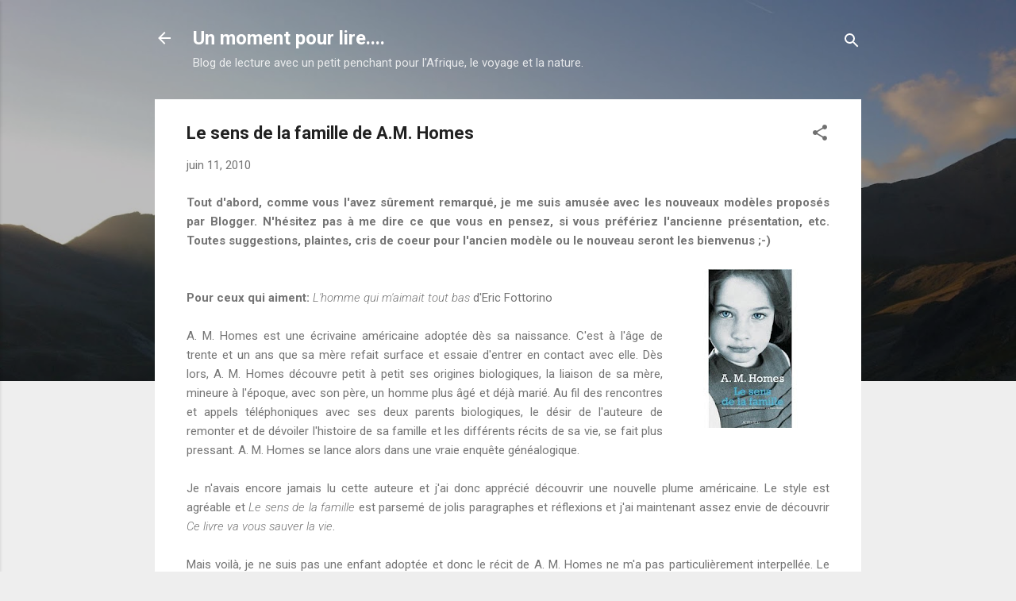

--- FILE ---
content_type: text/html; charset=UTF-8
request_url: http://unmomentpourlire.blogspot.com/2010/03/le-sens-de-la-famille-de-am-homes.html
body_size: 54929
content:
<!DOCTYPE html>
<html dir='ltr' lang='fr'>
<head>
<meta content='width=device-width, initial-scale=1' name='viewport'/>
<title>Le sens de la famille de A.M. Homes</title>
<meta content='text/html; charset=UTF-8' http-equiv='Content-Type'/>
<!-- Chrome, Firefox OS and Opera -->
<meta content='#eeeeee' name='theme-color'/>
<!-- Windows Phone -->
<meta content='#eeeeee' name='msapplication-navbutton-color'/>
<meta content='blogger' name='generator'/>
<link href='http://unmomentpourlire.blogspot.com/favicon.ico' rel='icon' type='image/x-icon'/>
<link href='http://unmomentpourlire.blogspot.com/2010/03/le-sens-de-la-famille-de-am-homes.html' rel='canonical'/>
<link rel="alternate" type="application/atom+xml" title="Un moment pour lire.... - Atom" href="http://unmomentpourlire.blogspot.com/feeds/posts/default" />
<link rel="alternate" type="application/rss+xml" title="Un moment pour lire.... - RSS" href="http://unmomentpourlire.blogspot.com/feeds/posts/default?alt=rss" />
<link rel="service.post" type="application/atom+xml" title="Un moment pour lire.... - Atom" href="https://www.blogger.com/feeds/4230418612977808992/posts/default" />

<link rel="alternate" type="application/atom+xml" title="Un moment pour lire.... - Atom" href="http://unmomentpourlire.blogspot.com/feeds/4734186889058338038/comments/default" />
<!--Can't find substitution for tag [blog.ieCssRetrofitLinks]-->
<link href='https://blogger.googleusercontent.com/img/b/R29vZ2xl/AVvXsEhyfAA2aAD0HXECzmYpAlBfUmrPpozJJagIng3yuhakBgl7QcRNxDhUj2w5RsbC7McEslowxYk_4fQfZoWKEI089ZoRtQIruv_NpxEos0u36_4YHAWlNUHhsrO4Kujys4wPvHv39wML8e0/s200/homes.jpg' rel='image_src'/>
<meta content='http://unmomentpourlire.blogspot.com/2010/03/le-sens-de-la-famille-de-am-homes.html' property='og:url'/>
<meta content='Le sens de la famille de A.M. Homes' property='og:title'/>
<meta content=' Tout d&#39;abord, comme vous l&#39;avez sûrement remarqué, je me suis amusée avec les nouveaux modèles proposés par Blogger. N&#39;hésitez pas à me dir...' property='og:description'/>
<meta content='https://blogger.googleusercontent.com/img/b/R29vZ2xl/AVvXsEhyfAA2aAD0HXECzmYpAlBfUmrPpozJJagIng3yuhakBgl7QcRNxDhUj2w5RsbC7McEslowxYk_4fQfZoWKEI089ZoRtQIruv_NpxEos0u36_4YHAWlNUHhsrO4Kujys4wPvHv39wML8e0/w1200-h630-p-k-no-nu/homes.jpg' property='og:image'/>
<style type='text/css'>@font-face{font-family:'Roboto';font-style:italic;font-weight:300;font-stretch:100%;font-display:swap;src:url(//fonts.gstatic.com/s/roboto/v50/KFOKCnqEu92Fr1Mu53ZEC9_Vu3r1gIhOszmOClHrs6ljXfMMLt_QuAX-k3Yi128m0kN2.woff2)format('woff2');unicode-range:U+0460-052F,U+1C80-1C8A,U+20B4,U+2DE0-2DFF,U+A640-A69F,U+FE2E-FE2F;}@font-face{font-family:'Roboto';font-style:italic;font-weight:300;font-stretch:100%;font-display:swap;src:url(//fonts.gstatic.com/s/roboto/v50/KFOKCnqEu92Fr1Mu53ZEC9_Vu3r1gIhOszmOClHrs6ljXfMMLt_QuAz-k3Yi128m0kN2.woff2)format('woff2');unicode-range:U+0301,U+0400-045F,U+0490-0491,U+04B0-04B1,U+2116;}@font-face{font-family:'Roboto';font-style:italic;font-weight:300;font-stretch:100%;font-display:swap;src:url(//fonts.gstatic.com/s/roboto/v50/KFOKCnqEu92Fr1Mu53ZEC9_Vu3r1gIhOszmOClHrs6ljXfMMLt_QuAT-k3Yi128m0kN2.woff2)format('woff2');unicode-range:U+1F00-1FFF;}@font-face{font-family:'Roboto';font-style:italic;font-weight:300;font-stretch:100%;font-display:swap;src:url(//fonts.gstatic.com/s/roboto/v50/KFOKCnqEu92Fr1Mu53ZEC9_Vu3r1gIhOszmOClHrs6ljXfMMLt_QuAv-k3Yi128m0kN2.woff2)format('woff2');unicode-range:U+0370-0377,U+037A-037F,U+0384-038A,U+038C,U+038E-03A1,U+03A3-03FF;}@font-face{font-family:'Roboto';font-style:italic;font-weight:300;font-stretch:100%;font-display:swap;src:url(//fonts.gstatic.com/s/roboto/v50/KFOKCnqEu92Fr1Mu53ZEC9_Vu3r1gIhOszmOClHrs6ljXfMMLt_QuHT-k3Yi128m0kN2.woff2)format('woff2');unicode-range:U+0302-0303,U+0305,U+0307-0308,U+0310,U+0312,U+0315,U+031A,U+0326-0327,U+032C,U+032F-0330,U+0332-0333,U+0338,U+033A,U+0346,U+034D,U+0391-03A1,U+03A3-03A9,U+03B1-03C9,U+03D1,U+03D5-03D6,U+03F0-03F1,U+03F4-03F5,U+2016-2017,U+2034-2038,U+203C,U+2040,U+2043,U+2047,U+2050,U+2057,U+205F,U+2070-2071,U+2074-208E,U+2090-209C,U+20D0-20DC,U+20E1,U+20E5-20EF,U+2100-2112,U+2114-2115,U+2117-2121,U+2123-214F,U+2190,U+2192,U+2194-21AE,U+21B0-21E5,U+21F1-21F2,U+21F4-2211,U+2213-2214,U+2216-22FF,U+2308-230B,U+2310,U+2319,U+231C-2321,U+2336-237A,U+237C,U+2395,U+239B-23B7,U+23D0,U+23DC-23E1,U+2474-2475,U+25AF,U+25B3,U+25B7,U+25BD,U+25C1,U+25CA,U+25CC,U+25FB,U+266D-266F,U+27C0-27FF,U+2900-2AFF,U+2B0E-2B11,U+2B30-2B4C,U+2BFE,U+3030,U+FF5B,U+FF5D,U+1D400-1D7FF,U+1EE00-1EEFF;}@font-face{font-family:'Roboto';font-style:italic;font-weight:300;font-stretch:100%;font-display:swap;src:url(//fonts.gstatic.com/s/roboto/v50/KFOKCnqEu92Fr1Mu53ZEC9_Vu3r1gIhOszmOClHrs6ljXfMMLt_QuGb-k3Yi128m0kN2.woff2)format('woff2');unicode-range:U+0001-000C,U+000E-001F,U+007F-009F,U+20DD-20E0,U+20E2-20E4,U+2150-218F,U+2190,U+2192,U+2194-2199,U+21AF,U+21E6-21F0,U+21F3,U+2218-2219,U+2299,U+22C4-22C6,U+2300-243F,U+2440-244A,U+2460-24FF,U+25A0-27BF,U+2800-28FF,U+2921-2922,U+2981,U+29BF,U+29EB,U+2B00-2BFF,U+4DC0-4DFF,U+FFF9-FFFB,U+10140-1018E,U+10190-1019C,U+101A0,U+101D0-101FD,U+102E0-102FB,U+10E60-10E7E,U+1D2C0-1D2D3,U+1D2E0-1D37F,U+1F000-1F0FF,U+1F100-1F1AD,U+1F1E6-1F1FF,U+1F30D-1F30F,U+1F315,U+1F31C,U+1F31E,U+1F320-1F32C,U+1F336,U+1F378,U+1F37D,U+1F382,U+1F393-1F39F,U+1F3A7-1F3A8,U+1F3AC-1F3AF,U+1F3C2,U+1F3C4-1F3C6,U+1F3CA-1F3CE,U+1F3D4-1F3E0,U+1F3ED,U+1F3F1-1F3F3,U+1F3F5-1F3F7,U+1F408,U+1F415,U+1F41F,U+1F426,U+1F43F,U+1F441-1F442,U+1F444,U+1F446-1F449,U+1F44C-1F44E,U+1F453,U+1F46A,U+1F47D,U+1F4A3,U+1F4B0,U+1F4B3,U+1F4B9,U+1F4BB,U+1F4BF,U+1F4C8-1F4CB,U+1F4D6,U+1F4DA,U+1F4DF,U+1F4E3-1F4E6,U+1F4EA-1F4ED,U+1F4F7,U+1F4F9-1F4FB,U+1F4FD-1F4FE,U+1F503,U+1F507-1F50B,U+1F50D,U+1F512-1F513,U+1F53E-1F54A,U+1F54F-1F5FA,U+1F610,U+1F650-1F67F,U+1F687,U+1F68D,U+1F691,U+1F694,U+1F698,U+1F6AD,U+1F6B2,U+1F6B9-1F6BA,U+1F6BC,U+1F6C6-1F6CF,U+1F6D3-1F6D7,U+1F6E0-1F6EA,U+1F6F0-1F6F3,U+1F6F7-1F6FC,U+1F700-1F7FF,U+1F800-1F80B,U+1F810-1F847,U+1F850-1F859,U+1F860-1F887,U+1F890-1F8AD,U+1F8B0-1F8BB,U+1F8C0-1F8C1,U+1F900-1F90B,U+1F93B,U+1F946,U+1F984,U+1F996,U+1F9E9,U+1FA00-1FA6F,U+1FA70-1FA7C,U+1FA80-1FA89,U+1FA8F-1FAC6,U+1FACE-1FADC,U+1FADF-1FAE9,U+1FAF0-1FAF8,U+1FB00-1FBFF;}@font-face{font-family:'Roboto';font-style:italic;font-weight:300;font-stretch:100%;font-display:swap;src:url(//fonts.gstatic.com/s/roboto/v50/KFOKCnqEu92Fr1Mu53ZEC9_Vu3r1gIhOszmOClHrs6ljXfMMLt_QuAf-k3Yi128m0kN2.woff2)format('woff2');unicode-range:U+0102-0103,U+0110-0111,U+0128-0129,U+0168-0169,U+01A0-01A1,U+01AF-01B0,U+0300-0301,U+0303-0304,U+0308-0309,U+0323,U+0329,U+1EA0-1EF9,U+20AB;}@font-face{font-family:'Roboto';font-style:italic;font-weight:300;font-stretch:100%;font-display:swap;src:url(//fonts.gstatic.com/s/roboto/v50/KFOKCnqEu92Fr1Mu53ZEC9_Vu3r1gIhOszmOClHrs6ljXfMMLt_QuAb-k3Yi128m0kN2.woff2)format('woff2');unicode-range:U+0100-02BA,U+02BD-02C5,U+02C7-02CC,U+02CE-02D7,U+02DD-02FF,U+0304,U+0308,U+0329,U+1D00-1DBF,U+1E00-1E9F,U+1EF2-1EFF,U+2020,U+20A0-20AB,U+20AD-20C0,U+2113,U+2C60-2C7F,U+A720-A7FF;}@font-face{font-family:'Roboto';font-style:italic;font-weight:300;font-stretch:100%;font-display:swap;src:url(//fonts.gstatic.com/s/roboto/v50/KFOKCnqEu92Fr1Mu53ZEC9_Vu3r1gIhOszmOClHrs6ljXfMMLt_QuAj-k3Yi128m0g.woff2)format('woff2');unicode-range:U+0000-00FF,U+0131,U+0152-0153,U+02BB-02BC,U+02C6,U+02DA,U+02DC,U+0304,U+0308,U+0329,U+2000-206F,U+20AC,U+2122,U+2191,U+2193,U+2212,U+2215,U+FEFF,U+FFFD;}@font-face{font-family:'Roboto';font-style:normal;font-weight:400;font-stretch:100%;font-display:swap;src:url(//fonts.gstatic.com/s/roboto/v50/KFO7CnqEu92Fr1ME7kSn66aGLdTylUAMa3GUBHMdazTgWw.woff2)format('woff2');unicode-range:U+0460-052F,U+1C80-1C8A,U+20B4,U+2DE0-2DFF,U+A640-A69F,U+FE2E-FE2F;}@font-face{font-family:'Roboto';font-style:normal;font-weight:400;font-stretch:100%;font-display:swap;src:url(//fonts.gstatic.com/s/roboto/v50/KFO7CnqEu92Fr1ME7kSn66aGLdTylUAMa3iUBHMdazTgWw.woff2)format('woff2');unicode-range:U+0301,U+0400-045F,U+0490-0491,U+04B0-04B1,U+2116;}@font-face{font-family:'Roboto';font-style:normal;font-weight:400;font-stretch:100%;font-display:swap;src:url(//fonts.gstatic.com/s/roboto/v50/KFO7CnqEu92Fr1ME7kSn66aGLdTylUAMa3CUBHMdazTgWw.woff2)format('woff2');unicode-range:U+1F00-1FFF;}@font-face{font-family:'Roboto';font-style:normal;font-weight:400;font-stretch:100%;font-display:swap;src:url(//fonts.gstatic.com/s/roboto/v50/KFO7CnqEu92Fr1ME7kSn66aGLdTylUAMa3-UBHMdazTgWw.woff2)format('woff2');unicode-range:U+0370-0377,U+037A-037F,U+0384-038A,U+038C,U+038E-03A1,U+03A3-03FF;}@font-face{font-family:'Roboto';font-style:normal;font-weight:400;font-stretch:100%;font-display:swap;src:url(//fonts.gstatic.com/s/roboto/v50/KFO7CnqEu92Fr1ME7kSn66aGLdTylUAMawCUBHMdazTgWw.woff2)format('woff2');unicode-range:U+0302-0303,U+0305,U+0307-0308,U+0310,U+0312,U+0315,U+031A,U+0326-0327,U+032C,U+032F-0330,U+0332-0333,U+0338,U+033A,U+0346,U+034D,U+0391-03A1,U+03A3-03A9,U+03B1-03C9,U+03D1,U+03D5-03D6,U+03F0-03F1,U+03F4-03F5,U+2016-2017,U+2034-2038,U+203C,U+2040,U+2043,U+2047,U+2050,U+2057,U+205F,U+2070-2071,U+2074-208E,U+2090-209C,U+20D0-20DC,U+20E1,U+20E5-20EF,U+2100-2112,U+2114-2115,U+2117-2121,U+2123-214F,U+2190,U+2192,U+2194-21AE,U+21B0-21E5,U+21F1-21F2,U+21F4-2211,U+2213-2214,U+2216-22FF,U+2308-230B,U+2310,U+2319,U+231C-2321,U+2336-237A,U+237C,U+2395,U+239B-23B7,U+23D0,U+23DC-23E1,U+2474-2475,U+25AF,U+25B3,U+25B7,U+25BD,U+25C1,U+25CA,U+25CC,U+25FB,U+266D-266F,U+27C0-27FF,U+2900-2AFF,U+2B0E-2B11,U+2B30-2B4C,U+2BFE,U+3030,U+FF5B,U+FF5D,U+1D400-1D7FF,U+1EE00-1EEFF;}@font-face{font-family:'Roboto';font-style:normal;font-weight:400;font-stretch:100%;font-display:swap;src:url(//fonts.gstatic.com/s/roboto/v50/KFO7CnqEu92Fr1ME7kSn66aGLdTylUAMaxKUBHMdazTgWw.woff2)format('woff2');unicode-range:U+0001-000C,U+000E-001F,U+007F-009F,U+20DD-20E0,U+20E2-20E4,U+2150-218F,U+2190,U+2192,U+2194-2199,U+21AF,U+21E6-21F0,U+21F3,U+2218-2219,U+2299,U+22C4-22C6,U+2300-243F,U+2440-244A,U+2460-24FF,U+25A0-27BF,U+2800-28FF,U+2921-2922,U+2981,U+29BF,U+29EB,U+2B00-2BFF,U+4DC0-4DFF,U+FFF9-FFFB,U+10140-1018E,U+10190-1019C,U+101A0,U+101D0-101FD,U+102E0-102FB,U+10E60-10E7E,U+1D2C0-1D2D3,U+1D2E0-1D37F,U+1F000-1F0FF,U+1F100-1F1AD,U+1F1E6-1F1FF,U+1F30D-1F30F,U+1F315,U+1F31C,U+1F31E,U+1F320-1F32C,U+1F336,U+1F378,U+1F37D,U+1F382,U+1F393-1F39F,U+1F3A7-1F3A8,U+1F3AC-1F3AF,U+1F3C2,U+1F3C4-1F3C6,U+1F3CA-1F3CE,U+1F3D4-1F3E0,U+1F3ED,U+1F3F1-1F3F3,U+1F3F5-1F3F7,U+1F408,U+1F415,U+1F41F,U+1F426,U+1F43F,U+1F441-1F442,U+1F444,U+1F446-1F449,U+1F44C-1F44E,U+1F453,U+1F46A,U+1F47D,U+1F4A3,U+1F4B0,U+1F4B3,U+1F4B9,U+1F4BB,U+1F4BF,U+1F4C8-1F4CB,U+1F4D6,U+1F4DA,U+1F4DF,U+1F4E3-1F4E6,U+1F4EA-1F4ED,U+1F4F7,U+1F4F9-1F4FB,U+1F4FD-1F4FE,U+1F503,U+1F507-1F50B,U+1F50D,U+1F512-1F513,U+1F53E-1F54A,U+1F54F-1F5FA,U+1F610,U+1F650-1F67F,U+1F687,U+1F68D,U+1F691,U+1F694,U+1F698,U+1F6AD,U+1F6B2,U+1F6B9-1F6BA,U+1F6BC,U+1F6C6-1F6CF,U+1F6D3-1F6D7,U+1F6E0-1F6EA,U+1F6F0-1F6F3,U+1F6F7-1F6FC,U+1F700-1F7FF,U+1F800-1F80B,U+1F810-1F847,U+1F850-1F859,U+1F860-1F887,U+1F890-1F8AD,U+1F8B0-1F8BB,U+1F8C0-1F8C1,U+1F900-1F90B,U+1F93B,U+1F946,U+1F984,U+1F996,U+1F9E9,U+1FA00-1FA6F,U+1FA70-1FA7C,U+1FA80-1FA89,U+1FA8F-1FAC6,U+1FACE-1FADC,U+1FADF-1FAE9,U+1FAF0-1FAF8,U+1FB00-1FBFF;}@font-face{font-family:'Roboto';font-style:normal;font-weight:400;font-stretch:100%;font-display:swap;src:url(//fonts.gstatic.com/s/roboto/v50/KFO7CnqEu92Fr1ME7kSn66aGLdTylUAMa3OUBHMdazTgWw.woff2)format('woff2');unicode-range:U+0102-0103,U+0110-0111,U+0128-0129,U+0168-0169,U+01A0-01A1,U+01AF-01B0,U+0300-0301,U+0303-0304,U+0308-0309,U+0323,U+0329,U+1EA0-1EF9,U+20AB;}@font-face{font-family:'Roboto';font-style:normal;font-weight:400;font-stretch:100%;font-display:swap;src:url(//fonts.gstatic.com/s/roboto/v50/KFO7CnqEu92Fr1ME7kSn66aGLdTylUAMa3KUBHMdazTgWw.woff2)format('woff2');unicode-range:U+0100-02BA,U+02BD-02C5,U+02C7-02CC,U+02CE-02D7,U+02DD-02FF,U+0304,U+0308,U+0329,U+1D00-1DBF,U+1E00-1E9F,U+1EF2-1EFF,U+2020,U+20A0-20AB,U+20AD-20C0,U+2113,U+2C60-2C7F,U+A720-A7FF;}@font-face{font-family:'Roboto';font-style:normal;font-weight:400;font-stretch:100%;font-display:swap;src:url(//fonts.gstatic.com/s/roboto/v50/KFO7CnqEu92Fr1ME7kSn66aGLdTylUAMa3yUBHMdazQ.woff2)format('woff2');unicode-range:U+0000-00FF,U+0131,U+0152-0153,U+02BB-02BC,U+02C6,U+02DA,U+02DC,U+0304,U+0308,U+0329,U+2000-206F,U+20AC,U+2122,U+2191,U+2193,U+2212,U+2215,U+FEFF,U+FFFD;}@font-face{font-family:'Roboto';font-style:normal;font-weight:700;font-stretch:100%;font-display:swap;src:url(//fonts.gstatic.com/s/roboto/v50/KFO7CnqEu92Fr1ME7kSn66aGLdTylUAMa3GUBHMdazTgWw.woff2)format('woff2');unicode-range:U+0460-052F,U+1C80-1C8A,U+20B4,U+2DE0-2DFF,U+A640-A69F,U+FE2E-FE2F;}@font-face{font-family:'Roboto';font-style:normal;font-weight:700;font-stretch:100%;font-display:swap;src:url(//fonts.gstatic.com/s/roboto/v50/KFO7CnqEu92Fr1ME7kSn66aGLdTylUAMa3iUBHMdazTgWw.woff2)format('woff2');unicode-range:U+0301,U+0400-045F,U+0490-0491,U+04B0-04B1,U+2116;}@font-face{font-family:'Roboto';font-style:normal;font-weight:700;font-stretch:100%;font-display:swap;src:url(//fonts.gstatic.com/s/roboto/v50/KFO7CnqEu92Fr1ME7kSn66aGLdTylUAMa3CUBHMdazTgWw.woff2)format('woff2');unicode-range:U+1F00-1FFF;}@font-face{font-family:'Roboto';font-style:normal;font-weight:700;font-stretch:100%;font-display:swap;src:url(//fonts.gstatic.com/s/roboto/v50/KFO7CnqEu92Fr1ME7kSn66aGLdTylUAMa3-UBHMdazTgWw.woff2)format('woff2');unicode-range:U+0370-0377,U+037A-037F,U+0384-038A,U+038C,U+038E-03A1,U+03A3-03FF;}@font-face{font-family:'Roboto';font-style:normal;font-weight:700;font-stretch:100%;font-display:swap;src:url(//fonts.gstatic.com/s/roboto/v50/KFO7CnqEu92Fr1ME7kSn66aGLdTylUAMawCUBHMdazTgWw.woff2)format('woff2');unicode-range:U+0302-0303,U+0305,U+0307-0308,U+0310,U+0312,U+0315,U+031A,U+0326-0327,U+032C,U+032F-0330,U+0332-0333,U+0338,U+033A,U+0346,U+034D,U+0391-03A1,U+03A3-03A9,U+03B1-03C9,U+03D1,U+03D5-03D6,U+03F0-03F1,U+03F4-03F5,U+2016-2017,U+2034-2038,U+203C,U+2040,U+2043,U+2047,U+2050,U+2057,U+205F,U+2070-2071,U+2074-208E,U+2090-209C,U+20D0-20DC,U+20E1,U+20E5-20EF,U+2100-2112,U+2114-2115,U+2117-2121,U+2123-214F,U+2190,U+2192,U+2194-21AE,U+21B0-21E5,U+21F1-21F2,U+21F4-2211,U+2213-2214,U+2216-22FF,U+2308-230B,U+2310,U+2319,U+231C-2321,U+2336-237A,U+237C,U+2395,U+239B-23B7,U+23D0,U+23DC-23E1,U+2474-2475,U+25AF,U+25B3,U+25B7,U+25BD,U+25C1,U+25CA,U+25CC,U+25FB,U+266D-266F,U+27C0-27FF,U+2900-2AFF,U+2B0E-2B11,U+2B30-2B4C,U+2BFE,U+3030,U+FF5B,U+FF5D,U+1D400-1D7FF,U+1EE00-1EEFF;}@font-face{font-family:'Roboto';font-style:normal;font-weight:700;font-stretch:100%;font-display:swap;src:url(//fonts.gstatic.com/s/roboto/v50/KFO7CnqEu92Fr1ME7kSn66aGLdTylUAMaxKUBHMdazTgWw.woff2)format('woff2');unicode-range:U+0001-000C,U+000E-001F,U+007F-009F,U+20DD-20E0,U+20E2-20E4,U+2150-218F,U+2190,U+2192,U+2194-2199,U+21AF,U+21E6-21F0,U+21F3,U+2218-2219,U+2299,U+22C4-22C6,U+2300-243F,U+2440-244A,U+2460-24FF,U+25A0-27BF,U+2800-28FF,U+2921-2922,U+2981,U+29BF,U+29EB,U+2B00-2BFF,U+4DC0-4DFF,U+FFF9-FFFB,U+10140-1018E,U+10190-1019C,U+101A0,U+101D0-101FD,U+102E0-102FB,U+10E60-10E7E,U+1D2C0-1D2D3,U+1D2E0-1D37F,U+1F000-1F0FF,U+1F100-1F1AD,U+1F1E6-1F1FF,U+1F30D-1F30F,U+1F315,U+1F31C,U+1F31E,U+1F320-1F32C,U+1F336,U+1F378,U+1F37D,U+1F382,U+1F393-1F39F,U+1F3A7-1F3A8,U+1F3AC-1F3AF,U+1F3C2,U+1F3C4-1F3C6,U+1F3CA-1F3CE,U+1F3D4-1F3E0,U+1F3ED,U+1F3F1-1F3F3,U+1F3F5-1F3F7,U+1F408,U+1F415,U+1F41F,U+1F426,U+1F43F,U+1F441-1F442,U+1F444,U+1F446-1F449,U+1F44C-1F44E,U+1F453,U+1F46A,U+1F47D,U+1F4A3,U+1F4B0,U+1F4B3,U+1F4B9,U+1F4BB,U+1F4BF,U+1F4C8-1F4CB,U+1F4D6,U+1F4DA,U+1F4DF,U+1F4E3-1F4E6,U+1F4EA-1F4ED,U+1F4F7,U+1F4F9-1F4FB,U+1F4FD-1F4FE,U+1F503,U+1F507-1F50B,U+1F50D,U+1F512-1F513,U+1F53E-1F54A,U+1F54F-1F5FA,U+1F610,U+1F650-1F67F,U+1F687,U+1F68D,U+1F691,U+1F694,U+1F698,U+1F6AD,U+1F6B2,U+1F6B9-1F6BA,U+1F6BC,U+1F6C6-1F6CF,U+1F6D3-1F6D7,U+1F6E0-1F6EA,U+1F6F0-1F6F3,U+1F6F7-1F6FC,U+1F700-1F7FF,U+1F800-1F80B,U+1F810-1F847,U+1F850-1F859,U+1F860-1F887,U+1F890-1F8AD,U+1F8B0-1F8BB,U+1F8C0-1F8C1,U+1F900-1F90B,U+1F93B,U+1F946,U+1F984,U+1F996,U+1F9E9,U+1FA00-1FA6F,U+1FA70-1FA7C,U+1FA80-1FA89,U+1FA8F-1FAC6,U+1FACE-1FADC,U+1FADF-1FAE9,U+1FAF0-1FAF8,U+1FB00-1FBFF;}@font-face{font-family:'Roboto';font-style:normal;font-weight:700;font-stretch:100%;font-display:swap;src:url(//fonts.gstatic.com/s/roboto/v50/KFO7CnqEu92Fr1ME7kSn66aGLdTylUAMa3OUBHMdazTgWw.woff2)format('woff2');unicode-range:U+0102-0103,U+0110-0111,U+0128-0129,U+0168-0169,U+01A0-01A1,U+01AF-01B0,U+0300-0301,U+0303-0304,U+0308-0309,U+0323,U+0329,U+1EA0-1EF9,U+20AB;}@font-face{font-family:'Roboto';font-style:normal;font-weight:700;font-stretch:100%;font-display:swap;src:url(//fonts.gstatic.com/s/roboto/v50/KFO7CnqEu92Fr1ME7kSn66aGLdTylUAMa3KUBHMdazTgWw.woff2)format('woff2');unicode-range:U+0100-02BA,U+02BD-02C5,U+02C7-02CC,U+02CE-02D7,U+02DD-02FF,U+0304,U+0308,U+0329,U+1D00-1DBF,U+1E00-1E9F,U+1EF2-1EFF,U+2020,U+20A0-20AB,U+20AD-20C0,U+2113,U+2C60-2C7F,U+A720-A7FF;}@font-face{font-family:'Roboto';font-style:normal;font-weight:700;font-stretch:100%;font-display:swap;src:url(//fonts.gstatic.com/s/roboto/v50/KFO7CnqEu92Fr1ME7kSn66aGLdTylUAMa3yUBHMdazQ.woff2)format('woff2');unicode-range:U+0000-00FF,U+0131,U+0152-0153,U+02BB-02BC,U+02C6,U+02DA,U+02DC,U+0304,U+0308,U+0329,U+2000-206F,U+20AC,U+2122,U+2191,U+2193,U+2212,U+2215,U+FEFF,U+FFFD;}</style>
<style id='page-skin-1' type='text/css'><!--
/*! normalize.css v3.0.1 | MIT License | git.io/normalize */html{font-family:sans-serif;-ms-text-size-adjust:100%;-webkit-text-size-adjust:100%}body{margin:0}article,aside,details,figcaption,figure,footer,header,hgroup,main,nav,section,summary{display:block}audio,canvas,progress,video{display:inline-block;vertical-align:baseline}audio:not([controls]){display:none;height:0}[hidden],template{display:none}a{background:transparent}a:active,a:hover{outline:0}abbr[title]{border-bottom:1px dotted}b,strong{font-weight:bold}dfn{font-style:italic}h1{font-size:2em;margin:.67em 0}mark{background:#ff0;color:#000}small{font-size:80%}sub,sup{font-size:75%;line-height:0;position:relative;vertical-align:baseline}sup{top:-0.5em}sub{bottom:-0.25em}img{border:0}svg:not(:root){overflow:hidden}figure{margin:1em 40px}hr{-moz-box-sizing:content-box;box-sizing:content-box;height:0}pre{overflow:auto}code,kbd,pre,samp{font-family:monospace,monospace;font-size:1em}button,input,optgroup,select,textarea{color:inherit;font:inherit;margin:0}button{overflow:visible}button,select{text-transform:none}button,html input[type="button"],input[type="reset"],input[type="submit"]{-webkit-appearance:button;cursor:pointer}button[disabled],html input[disabled]{cursor:default}button::-moz-focus-inner,input::-moz-focus-inner{border:0;padding:0}input{line-height:normal}input[type="checkbox"],input[type="radio"]{box-sizing:border-box;padding:0}input[type="number"]::-webkit-inner-spin-button,input[type="number"]::-webkit-outer-spin-button{height:auto}input[type="search"]{-webkit-appearance:textfield;-moz-box-sizing:content-box;-webkit-box-sizing:content-box;box-sizing:content-box}input[type="search"]::-webkit-search-cancel-button,input[type="search"]::-webkit-search-decoration{-webkit-appearance:none}fieldset{border:1px solid #c0c0c0;margin:0 2px;padding:.35em .625em .75em}legend{border:0;padding:0}textarea{overflow:auto}optgroup{font-weight:bold}table{border-collapse:collapse;border-spacing:0}td,th{padding:0}
/*!************************************************
* Blogger Template Style
* Name: Contempo
**************************************************/
body{
overflow-wrap:break-word;
word-break:break-word;
word-wrap:break-word
}
.hidden{
display:none
}
.invisible{
visibility:hidden
}
.container::after,.float-container::after{
clear:both;
content:"";
display:table
}
.clearboth{
clear:both
}
#comments .comment .comment-actions,.subscribe-popup .FollowByEmail .follow-by-email-submit,.widget.Profile .profile-link,.widget.Profile .profile-link.visit-profile{
background:0 0;
border:0;
box-shadow:none;
color:#2196f3;
cursor:pointer;
font-size:14px;
font-weight:700;
outline:0;
text-decoration:none;
text-transform:uppercase;
width:auto
}
.dim-overlay{
background-color:rgba(0,0,0,.54);
height:100vh;
left:0;
position:fixed;
top:0;
width:100%
}
#sharing-dim-overlay{
background-color:transparent
}
input::-ms-clear{
display:none
}
.blogger-logo,.svg-icon-24.blogger-logo{
fill:#ff9800;
opacity:1
}
.loading-spinner-large{
-webkit-animation:mspin-rotate 1.568s infinite linear;
animation:mspin-rotate 1.568s infinite linear;
height:48px;
overflow:hidden;
position:absolute;
width:48px;
z-index:200
}
.loading-spinner-large>div{
-webkit-animation:mspin-revrot 5332ms infinite steps(4);
animation:mspin-revrot 5332ms infinite steps(4)
}
.loading-spinner-large>div>div{
-webkit-animation:mspin-singlecolor-large-film 1333ms infinite steps(81);
animation:mspin-singlecolor-large-film 1333ms infinite steps(81);
background-size:100%;
height:48px;
width:3888px
}
.mspin-black-large>div>div,.mspin-grey_54-large>div>div{
background-image:url(https://www.blogblog.com/indie/mspin_black_large.svg)
}
.mspin-white-large>div>div{
background-image:url(https://www.blogblog.com/indie/mspin_white_large.svg)
}
.mspin-grey_54-large{
opacity:.54
}
@-webkit-keyframes mspin-singlecolor-large-film{
from{
-webkit-transform:translateX(0);
transform:translateX(0)
}
to{
-webkit-transform:translateX(-3888px);
transform:translateX(-3888px)
}
}
@keyframes mspin-singlecolor-large-film{
from{
-webkit-transform:translateX(0);
transform:translateX(0)
}
to{
-webkit-transform:translateX(-3888px);
transform:translateX(-3888px)
}
}
@-webkit-keyframes mspin-rotate{
from{
-webkit-transform:rotate(0);
transform:rotate(0)
}
to{
-webkit-transform:rotate(360deg);
transform:rotate(360deg)
}
}
@keyframes mspin-rotate{
from{
-webkit-transform:rotate(0);
transform:rotate(0)
}
to{
-webkit-transform:rotate(360deg);
transform:rotate(360deg)
}
}
@-webkit-keyframes mspin-revrot{
from{
-webkit-transform:rotate(0);
transform:rotate(0)
}
to{
-webkit-transform:rotate(-360deg);
transform:rotate(-360deg)
}
}
@keyframes mspin-revrot{
from{
-webkit-transform:rotate(0);
transform:rotate(0)
}
to{
-webkit-transform:rotate(-360deg);
transform:rotate(-360deg)
}
}
.skip-navigation{
background-color:#fff;
box-sizing:border-box;
color:#000;
display:block;
height:0;
left:0;
line-height:50px;
overflow:hidden;
padding-top:0;
position:fixed;
text-align:center;
top:0;
-webkit-transition:box-shadow .3s,height .3s,padding-top .3s;
transition:box-shadow .3s,height .3s,padding-top .3s;
width:100%;
z-index:900
}
.skip-navigation:focus{
box-shadow:0 4px 5px 0 rgba(0,0,0,.14),0 1px 10px 0 rgba(0,0,0,.12),0 2px 4px -1px rgba(0,0,0,.2);
height:50px
}
#main{
outline:0
}
.main-heading{
position:absolute;
clip:rect(1px,1px,1px,1px);
padding:0;
border:0;
height:1px;
width:1px;
overflow:hidden
}
.Attribution{
margin-top:1em;
text-align:center
}
.Attribution .blogger img,.Attribution .blogger svg{
vertical-align:bottom
}
.Attribution .blogger img{
margin-right:.5em
}
.Attribution div{
line-height:24px;
margin-top:.5em
}
.Attribution .copyright,.Attribution .image-attribution{
font-size:.7em;
margin-top:1.5em
}
.BLOG_mobile_video_class{
display:none
}
.bg-photo{
background-attachment:scroll!important
}
body .CSS_LIGHTBOX{
z-index:900
}
.extendable .show-less,.extendable .show-more{
border-color:#2196f3;
color:#2196f3;
margin-top:8px
}
.extendable .show-less.hidden,.extendable .show-more.hidden{
display:none
}
.inline-ad{
display:none;
max-width:100%;
overflow:hidden
}
.adsbygoogle{
display:block
}
#cookieChoiceInfo{
bottom:0;
top:auto
}
iframe.b-hbp-video{
border:0
}
.post-body img{
max-width:100%
}
.post-body iframe{
max-width:100%
}
.post-body a[imageanchor="1"]{
display:inline-block
}
.byline{
margin-right:1em
}
.byline:last-child{
margin-right:0
}
.link-copied-dialog{
max-width:520px;
outline:0
}
.link-copied-dialog .modal-dialog-buttons{
margin-top:8px
}
.link-copied-dialog .goog-buttonset-default{
background:0 0;
border:0
}
.link-copied-dialog .goog-buttonset-default:focus{
outline:0
}
.paging-control-container{
margin-bottom:16px
}
.paging-control-container .paging-control{
display:inline-block
}
.paging-control-container .comment-range-text::after,.paging-control-container .paging-control{
color:#2196f3
}
.paging-control-container .comment-range-text,.paging-control-container .paging-control{
margin-right:8px
}
.paging-control-container .comment-range-text::after,.paging-control-container .paging-control::after{
content:"\b7";
cursor:default;
padding-left:8px;
pointer-events:none
}
.paging-control-container .comment-range-text:last-child::after,.paging-control-container .paging-control:last-child::after{
content:none
}
.byline.reactions iframe{
height:20px
}
.b-notification{
color:#000;
background-color:#fff;
border-bottom:solid 1px #000;
box-sizing:border-box;
padding:16px 32px;
text-align:center
}
.b-notification.visible{
-webkit-transition:margin-top .3s cubic-bezier(.4,0,.2,1);
transition:margin-top .3s cubic-bezier(.4,0,.2,1)
}
.b-notification.invisible{
position:absolute
}
.b-notification-close{
position:absolute;
right:8px;
top:8px
}
.no-posts-message{
line-height:40px;
text-align:center
}
@media screen and (max-width:800px){
body.item-view .post-body a[imageanchor="1"][style*="float: left;"],body.item-view .post-body a[imageanchor="1"][style*="float: right;"]{
float:none!important;
clear:none!important
}
body.item-view .post-body a[imageanchor="1"] img{
display:block;
height:auto;
margin:0 auto
}
body.item-view .post-body>.separator:first-child>a[imageanchor="1"]:first-child{
margin-top:20px
}
.post-body a[imageanchor]{
display:block
}
body.item-view .post-body a[imageanchor="1"]{
margin-left:0!important;
margin-right:0!important
}
body.item-view .post-body a[imageanchor="1"]+a[imageanchor="1"]{
margin-top:16px
}
}
.item-control{
display:none
}
#comments{
border-top:1px dashed rgba(0,0,0,.54);
margin-top:20px;
padding:20px
}
#comments .comment-thread ol{
margin:0;
padding-left:0;
padding-left:0
}
#comments .comment .comment-replybox-single,#comments .comment-thread .comment-replies{
margin-left:60px
}
#comments .comment-thread .thread-count{
display:none
}
#comments .comment{
list-style-type:none;
padding:0 0 30px;
position:relative
}
#comments .comment .comment{
padding-bottom:8px
}
.comment .avatar-image-container{
position:absolute
}
.comment .avatar-image-container img{
border-radius:50%
}
.avatar-image-container svg,.comment .avatar-image-container .avatar-icon{
border-radius:50%;
border:solid 1px #707070;
box-sizing:border-box;
fill:#707070;
height:35px;
margin:0;
padding:7px;
width:35px
}
.comment .comment-block{
margin-top:10px;
margin-left:60px;
padding-bottom:0
}
#comments .comment-author-header-wrapper{
margin-left:40px
}
#comments .comment .thread-expanded .comment-block{
padding-bottom:20px
}
#comments .comment .comment-header .user,#comments .comment .comment-header .user a{
color:#212121;
font-style:normal;
font-weight:700
}
#comments .comment .comment-actions{
bottom:0;
margin-bottom:15px;
position:absolute
}
#comments .comment .comment-actions>*{
margin-right:8px
}
#comments .comment .comment-header .datetime{
bottom:0;
color:rgba(33,33,33,.54);
display:inline-block;
font-size:13px;
font-style:italic;
margin-left:8px
}
#comments .comment .comment-footer .comment-timestamp a,#comments .comment .comment-header .datetime a{
color:rgba(33,33,33,.54)
}
#comments .comment .comment-content,.comment .comment-body{
margin-top:12px;
word-break:break-word
}
.comment-body{
margin-bottom:12px
}
#comments.embed[data-num-comments="0"]{
border:0;
margin-top:0;
padding-top:0
}
#comments.embed[data-num-comments="0"] #comment-post-message,#comments.embed[data-num-comments="0"] div.comment-form>p,#comments.embed[data-num-comments="0"] p.comment-footer{
display:none
}
#comment-editor-src{
display:none
}
.comments .comments-content .loadmore.loaded{
max-height:0;
opacity:0;
overflow:hidden
}
.extendable .remaining-items{
height:0;
overflow:hidden;
-webkit-transition:height .3s cubic-bezier(.4,0,.2,1);
transition:height .3s cubic-bezier(.4,0,.2,1)
}
.extendable .remaining-items.expanded{
height:auto
}
.svg-icon-24,.svg-icon-24-button{
cursor:pointer;
height:24px;
width:24px;
min-width:24px
}
.touch-icon{
margin:-12px;
padding:12px
}
.touch-icon:active,.touch-icon:focus{
background-color:rgba(153,153,153,.4);
border-radius:50%
}
svg:not(:root).touch-icon{
overflow:visible
}
html[dir=rtl] .rtl-reversible-icon{
-webkit-transform:scaleX(-1);
-ms-transform:scaleX(-1);
transform:scaleX(-1)
}
.svg-icon-24-button,.touch-icon-button{
background:0 0;
border:0;
margin:0;
outline:0;
padding:0
}
.touch-icon-button .touch-icon:active,.touch-icon-button .touch-icon:focus{
background-color:transparent
}
.touch-icon-button:active .touch-icon,.touch-icon-button:focus .touch-icon{
background-color:rgba(153,153,153,.4);
border-radius:50%
}
.Profile .default-avatar-wrapper .avatar-icon{
border-radius:50%;
border:solid 1px #707070;
box-sizing:border-box;
fill:#707070;
margin:0
}
.Profile .individual .default-avatar-wrapper .avatar-icon{
padding:25px
}
.Profile .individual .avatar-icon,.Profile .individual .profile-img{
height:120px;
width:120px
}
.Profile .team .default-avatar-wrapper .avatar-icon{
padding:8px
}
.Profile .team .avatar-icon,.Profile .team .default-avatar-wrapper,.Profile .team .profile-img{
height:40px;
width:40px
}
.snippet-container{
margin:0;
position:relative;
overflow:hidden
}
.snippet-fade{
bottom:0;
box-sizing:border-box;
position:absolute;
width:96px
}
.snippet-fade{
right:0
}
.snippet-fade:after{
content:"\2026"
}
.snippet-fade:after{
float:right
}
.post-bottom{
-webkit-box-align:center;
-webkit-align-items:center;
-ms-flex-align:center;
align-items:center;
display:-webkit-box;
display:-webkit-flex;
display:-ms-flexbox;
display:flex;
-webkit-flex-wrap:wrap;
-ms-flex-wrap:wrap;
flex-wrap:wrap
}
.post-footer{
-webkit-box-flex:1;
-webkit-flex:1 1 auto;
-ms-flex:1 1 auto;
flex:1 1 auto;
-webkit-flex-wrap:wrap;
-ms-flex-wrap:wrap;
flex-wrap:wrap;
-webkit-box-ordinal-group:2;
-webkit-order:1;
-ms-flex-order:1;
order:1
}
.post-footer>*{
-webkit-box-flex:0;
-webkit-flex:0 1 auto;
-ms-flex:0 1 auto;
flex:0 1 auto
}
.post-footer .byline:last-child{
margin-right:1em
}
.jump-link{
-webkit-box-flex:0;
-webkit-flex:0 0 auto;
-ms-flex:0 0 auto;
flex:0 0 auto;
-webkit-box-ordinal-group:3;
-webkit-order:2;
-ms-flex-order:2;
order:2
}
.centered-top-container.sticky{
left:0;
position:fixed;
right:0;
top:0;
width:auto;
z-index:50;
-webkit-transition-property:opacity,-webkit-transform;
transition-property:opacity,-webkit-transform;
transition-property:transform,opacity;
transition-property:transform,opacity,-webkit-transform;
-webkit-transition-duration:.2s;
transition-duration:.2s;
-webkit-transition-timing-function:cubic-bezier(.4,0,.2,1);
transition-timing-function:cubic-bezier(.4,0,.2,1)
}
.centered-top-placeholder{
display:none
}
.collapsed-header .centered-top-placeholder{
display:block
}
.centered-top-container .Header .replaced h1,.centered-top-placeholder .Header .replaced h1{
display:none
}
.centered-top-container.sticky .Header .replaced h1{
display:block
}
.centered-top-container.sticky .Header .header-widget{
background:0 0
}
.centered-top-container.sticky .Header .header-image-wrapper{
display:none
}
.centered-top-container img,.centered-top-placeholder img{
max-width:100%
}
.collapsible{
-webkit-transition:height .3s cubic-bezier(.4,0,.2,1);
transition:height .3s cubic-bezier(.4,0,.2,1)
}
.collapsible,.collapsible>summary{
display:block;
overflow:hidden
}
.collapsible>:not(summary){
display:none
}
.collapsible[open]>:not(summary){
display:block
}
.collapsible:focus,.collapsible>summary:focus{
outline:0
}
.collapsible>summary{
cursor:pointer;
display:block;
padding:0
}
.collapsible:focus>summary,.collapsible>summary:focus{
background-color:transparent
}
.collapsible>summary::-webkit-details-marker{
display:none
}
.collapsible-title{
-webkit-box-align:center;
-webkit-align-items:center;
-ms-flex-align:center;
align-items:center;
display:-webkit-box;
display:-webkit-flex;
display:-ms-flexbox;
display:flex
}
.collapsible-title .title{
-webkit-box-flex:1;
-webkit-flex:1 1 auto;
-ms-flex:1 1 auto;
flex:1 1 auto;
-webkit-box-ordinal-group:1;
-webkit-order:0;
-ms-flex-order:0;
order:0;
overflow:hidden;
text-overflow:ellipsis;
white-space:nowrap
}
.collapsible-title .chevron-down,.collapsible[open] .collapsible-title .chevron-up{
display:block
}
.collapsible-title .chevron-up,.collapsible[open] .collapsible-title .chevron-down{
display:none
}
.flat-button{
cursor:pointer;
display:inline-block;
font-weight:700;
text-transform:uppercase;
border-radius:2px;
padding:8px;
margin:-8px
}
.flat-icon-button{
background:0 0;
border:0;
margin:0;
outline:0;
padding:0;
margin:-12px;
padding:12px;
cursor:pointer;
box-sizing:content-box;
display:inline-block;
line-height:0
}
.flat-icon-button,.flat-icon-button .splash-wrapper{
border-radius:50%
}
.flat-icon-button .splash.animate{
-webkit-animation-duration:.3s;
animation-duration:.3s
}
.overflowable-container{
max-height:46px;
overflow:hidden;
position:relative
}
.overflow-button{
cursor:pointer
}
#overflowable-dim-overlay{
background:0 0
}
.overflow-popup{
box-shadow:0 2px 2px 0 rgba(0,0,0,.14),0 3px 1px -2px rgba(0,0,0,.2),0 1px 5px 0 rgba(0,0,0,.12);
background-color:#ffffff;
left:0;
max-width:calc(100% - 32px);
position:absolute;
top:0;
visibility:hidden;
z-index:101
}
.overflow-popup ul{
list-style:none
}
.overflow-popup .tabs li,.overflow-popup li{
display:block;
height:auto
}
.overflow-popup .tabs li{
padding-left:0;
padding-right:0
}
.overflow-button.hidden,.overflow-popup .tabs li.hidden,.overflow-popup li.hidden{
display:none
}
.pill-button{
background:0 0;
border:1px solid;
border-radius:12px;
cursor:pointer;
display:inline-block;
padding:4px 16px;
text-transform:uppercase
}
.ripple{
position:relative
}
.ripple>*{
z-index:1
}
.splash-wrapper{
bottom:0;
left:0;
overflow:hidden;
pointer-events:none;
position:absolute;
right:0;
top:0;
z-index:0
}
.splash{
background:#ccc;
border-radius:100%;
display:block;
opacity:.6;
position:absolute;
-webkit-transform:scale(0);
-ms-transform:scale(0);
transform:scale(0)
}
.splash.animate{
-webkit-animation:ripple-effect .4s linear;
animation:ripple-effect .4s linear
}
@-webkit-keyframes ripple-effect{
100%{
opacity:0;
-webkit-transform:scale(2.5);
transform:scale(2.5)
}
}
@keyframes ripple-effect{
100%{
opacity:0;
-webkit-transform:scale(2.5);
transform:scale(2.5)
}
}
.search{
display:-webkit-box;
display:-webkit-flex;
display:-ms-flexbox;
display:flex;
line-height:24px;
width:24px
}
.search.focused{
width:100%
}
.search.focused .section{
width:100%
}
.search form{
z-index:101
}
.search h3{
display:none
}
.search form{
display:-webkit-box;
display:-webkit-flex;
display:-ms-flexbox;
display:flex;
-webkit-box-flex:1;
-webkit-flex:1 0 0;
-ms-flex:1 0 0px;
flex:1 0 0;
border-bottom:solid 1px transparent;
padding-bottom:8px
}
.search form>*{
display:none
}
.search.focused form>*{
display:block
}
.search .search-input label{
display:none
}
.centered-top-placeholder.cloned .search form{
z-index:30
}
.search.focused form{
border-color:#ffffff;
position:relative;
width:auto
}
.collapsed-header .centered-top-container .search.focused form{
border-bottom-color:transparent
}
.search-expand{
-webkit-box-flex:0;
-webkit-flex:0 0 auto;
-ms-flex:0 0 auto;
flex:0 0 auto
}
.search-expand-text{
display:none
}
.search-close{
display:inline;
vertical-align:middle
}
.search-input{
-webkit-box-flex:1;
-webkit-flex:1 0 1px;
-ms-flex:1 0 1px;
flex:1 0 1px
}
.search-input input{
background:0 0;
border:0;
box-sizing:border-box;
color:#ffffff;
display:inline-block;
outline:0;
width:calc(100% - 48px)
}
.search-input input.no-cursor{
color:transparent;
text-shadow:0 0 0 #ffffff
}
.collapsed-header .centered-top-container .search-action,.collapsed-header .centered-top-container .search-input input{
color:#212121
}
.collapsed-header .centered-top-container .search-input input.no-cursor{
color:transparent;
text-shadow:0 0 0 #212121
}
.collapsed-header .centered-top-container .search-input input.no-cursor:focus,.search-input input.no-cursor:focus{
outline:0
}
.search-focused>*{
visibility:hidden
}
.search-focused .search,.search-focused .search-icon{
visibility:visible
}
.search.focused .search-action{
display:block
}
.search.focused .search-action:disabled{
opacity:.3
}
.widget.Sharing .sharing-button{
display:none
}
.widget.Sharing .sharing-buttons li{
padding:0
}
.widget.Sharing .sharing-buttons li span{
display:none
}
.post-share-buttons{
position:relative
}
.centered-bottom .share-buttons .svg-icon-24,.share-buttons .svg-icon-24{
fill:#212121
}
.sharing-open.touch-icon-button:active .touch-icon,.sharing-open.touch-icon-button:focus .touch-icon{
background-color:transparent
}
.share-buttons{
background-color:#ffffff;
border-radius:2px;
box-shadow:0 2px 2px 0 rgba(0,0,0,.14),0 3px 1px -2px rgba(0,0,0,.2),0 1px 5px 0 rgba(0,0,0,.12);
color:#212121;
list-style:none;
margin:0;
padding:8px 0;
position:absolute;
top:-11px;
min-width:200px;
z-index:101
}
.share-buttons.hidden{
display:none
}
.sharing-button{
background:0 0;
border:0;
margin:0;
outline:0;
padding:0;
cursor:pointer
}
.share-buttons li{
margin:0;
height:48px
}
.share-buttons li:last-child{
margin-bottom:0
}
.share-buttons li .sharing-platform-button{
box-sizing:border-box;
cursor:pointer;
display:block;
height:100%;
margin-bottom:0;
padding:0 16px;
position:relative;
width:100%
}
.share-buttons li .sharing-platform-button:focus,.share-buttons li .sharing-platform-button:hover{
background-color:rgba(128,128,128,.1);
outline:0
}
.share-buttons li svg[class*=" sharing-"],.share-buttons li svg[class^=sharing-]{
position:absolute;
top:10px
}
.share-buttons li span.sharing-platform-button{
position:relative;
top:0
}
.share-buttons li .platform-sharing-text{
display:block;
font-size:16px;
line-height:48px;
white-space:nowrap
}
.share-buttons li .platform-sharing-text{
margin-left:56px
}
.sidebar-container{
background-color:#ffffff;
max-width:284px;
overflow-y:auto;
-webkit-transition-property:-webkit-transform;
transition-property:-webkit-transform;
transition-property:transform;
transition-property:transform,-webkit-transform;
-webkit-transition-duration:.3s;
transition-duration:.3s;
-webkit-transition-timing-function:cubic-bezier(0,0,.2,1);
transition-timing-function:cubic-bezier(0,0,.2,1);
width:284px;
z-index:101;
-webkit-overflow-scrolling:touch
}
.sidebar-container .navigation{
line-height:0;
padding:16px
}
.sidebar-container .sidebar-back{
cursor:pointer
}
.sidebar-container .widget{
background:0 0;
margin:0 16px;
padding:16px 0
}
.sidebar-container .widget .title{
color:#212121;
margin:0
}
.sidebar-container .widget ul{
list-style:none;
margin:0;
padding:0
}
.sidebar-container .widget ul ul{
margin-left:1em
}
.sidebar-container .widget li{
font-size:16px;
line-height:normal
}
.sidebar-container .widget+.widget{
border-top:1px dashed #cccccc
}
.BlogArchive li{
margin:16px 0
}
.BlogArchive li:last-child{
margin-bottom:0
}
.Label li a{
display:inline-block
}
.BlogArchive .post-count,.Label .label-count{
float:right;
margin-left:.25em
}
.BlogArchive .post-count::before,.Label .label-count::before{
content:"("
}
.BlogArchive .post-count::after,.Label .label-count::after{
content:")"
}
.widget.Translate .skiptranslate>div{
display:block!important
}
.widget.Profile .profile-link{
display:-webkit-box;
display:-webkit-flex;
display:-ms-flexbox;
display:flex
}
.widget.Profile .team-member .default-avatar-wrapper,.widget.Profile .team-member .profile-img{
-webkit-box-flex:0;
-webkit-flex:0 0 auto;
-ms-flex:0 0 auto;
flex:0 0 auto;
margin-right:1em
}
.widget.Profile .individual .profile-link{
-webkit-box-orient:vertical;
-webkit-box-direction:normal;
-webkit-flex-direction:column;
-ms-flex-direction:column;
flex-direction:column
}
.widget.Profile .team .profile-link .profile-name{
-webkit-align-self:center;
-ms-flex-item-align:center;
align-self:center;
display:block;
-webkit-box-flex:1;
-webkit-flex:1 1 auto;
-ms-flex:1 1 auto;
flex:1 1 auto
}
.dim-overlay{
background-color:rgba(0,0,0,.54);
z-index:100
}
body.sidebar-visible{
overflow-y:hidden
}
@media screen and (max-width:1439px){
.sidebar-container{
bottom:0;
position:fixed;
top:0;
left:0;
right:auto
}
.sidebar-container.sidebar-invisible{
-webkit-transition-timing-function:cubic-bezier(.4,0,.6,1);
transition-timing-function:cubic-bezier(.4,0,.6,1);
-webkit-transform:translateX(-284px);
-ms-transform:translateX(-284px);
transform:translateX(-284px)
}
}
@media screen and (min-width:1440px){
.sidebar-container{
position:absolute;
top:0;
left:0;
right:auto
}
.sidebar-container .navigation{
display:none
}
}
.dialog{
box-shadow:0 2px 2px 0 rgba(0,0,0,.14),0 3px 1px -2px rgba(0,0,0,.2),0 1px 5px 0 rgba(0,0,0,.12);
background:#ffffff;
box-sizing:border-box;
color:#757575;
padding:30px;
position:fixed;
text-align:center;
width:calc(100% - 24px);
z-index:101
}
.dialog input[type=email],.dialog input[type=text]{
background-color:transparent;
border:0;
border-bottom:solid 1px rgba(117,117,117,.12);
color:#757575;
display:block;
font-family:Roboto, sans-serif;
font-size:16px;
line-height:24px;
margin:auto;
padding-bottom:7px;
outline:0;
text-align:center;
width:100%
}
.dialog input[type=email]::-webkit-input-placeholder,.dialog input[type=text]::-webkit-input-placeholder{
color:#757575
}
.dialog input[type=email]::-moz-placeholder,.dialog input[type=text]::-moz-placeholder{
color:#757575
}
.dialog input[type=email]:-ms-input-placeholder,.dialog input[type=text]:-ms-input-placeholder{
color:#757575
}
.dialog input[type=email]::-ms-input-placeholder,.dialog input[type=text]::-ms-input-placeholder{
color:#757575
}
.dialog input[type=email]::placeholder,.dialog input[type=text]::placeholder{
color:#757575
}
.dialog input[type=email]:focus,.dialog input[type=text]:focus{
border-bottom:solid 2px #2196f3;
padding-bottom:6px
}
.dialog input.no-cursor{
color:transparent;
text-shadow:0 0 0 #757575
}
.dialog input.no-cursor:focus{
outline:0
}
.dialog input.no-cursor:focus{
outline:0
}
.dialog input[type=submit]{
font-family:Roboto, sans-serif
}
.dialog .goog-buttonset-default{
color:#2196f3
}
.subscribe-popup{
max-width:364px
}
.subscribe-popup h3{
color:#212121;
font-size:1.8em;
margin-top:0
}
.subscribe-popup .FollowByEmail h3{
display:none
}
.subscribe-popup .FollowByEmail .follow-by-email-submit{
color:#2196f3;
display:inline-block;
margin:0 auto;
margin-top:24px;
width:auto;
white-space:normal
}
.subscribe-popup .FollowByEmail .follow-by-email-submit:disabled{
cursor:default;
opacity:.3
}
@media (max-width:800px){
.blog-name div.widget.Subscribe{
margin-bottom:16px
}
body.item-view .blog-name div.widget.Subscribe{
margin:8px auto 16px auto;
width:100%
}
}
.tabs{
list-style:none
}
.tabs li{
display:inline-block
}
.tabs li a{
cursor:pointer;
display:inline-block;
font-weight:700;
text-transform:uppercase;
padding:12px 8px
}
.tabs .selected{
border-bottom:4px solid #ffffff
}
.tabs .selected a{
color:#ffffff
}
body#layout .bg-photo,body#layout .bg-photo-overlay{
display:none
}
body#layout .page_body{
padding:0;
position:relative;
top:0
}
body#layout .page{
display:inline-block;
left:inherit;
position:relative;
vertical-align:top;
width:540px
}
body#layout .centered{
max-width:954px
}
body#layout .navigation{
display:none
}
body#layout .sidebar-container{
display:inline-block;
width:40%
}
body#layout .hamburger-menu,body#layout .search{
display:none
}
.centered-top-container .svg-icon-24,body.collapsed-header .centered-top-placeholder .svg-icon-24{
fill:#ffffff
}
.sidebar-container .svg-icon-24{
fill:#707070
}
.centered-bottom .svg-icon-24,body.collapsed-header .centered-top-container .svg-icon-24{
fill:#707070
}
.centered-bottom .share-buttons .svg-icon-24,.share-buttons .svg-icon-24{
fill:#212121
}
body{
background-color:#eeeeee;
color:#757575;
font:15px Roboto, sans-serif;
margin:0;
min-height:100vh
}
img{
max-width:100%
}
h3{
color:#757575;
font-size:16px
}
a{
text-decoration:none;
color:#2196f3
}
a:visited{
color:#2196f3
}
a:hover{
color:#2196f3
}
blockquote{
color:#444444;
font:italic 300 15px Roboto, sans-serif;
font-size:x-large;
text-align:center
}
.pill-button{
font-size:12px
}
.bg-photo-container{
height:480px;
overflow:hidden;
position:absolute;
width:100%;
z-index:1
}
.bg-photo{
background:#eeeeee url(http://1.bp.blogspot.com/-NHg1sBokjyY/WenVt3eSgRI/AAAAAAAAEAw/mau8eVDS_G8b-BOj0E-zdURMXx0GEA7RACK4BGAYYCw/s0/DSC_0066.JPG) repeat scroll top left;
background-attachment:scroll;
background-size:cover;
-webkit-filter:blur(0px);
filter:blur(0px);
height:calc(100% + 2 * 0px);
left:0px;
position:absolute;
top:0px;
width:calc(100% + 2 * 0px)
}
.bg-photo-overlay{
background:rgba(0,0,0,.26);
background-size:cover;
height:480px;
position:absolute;
width:100%;
z-index:2
}
.hamburger-menu{
float:left;
margin-top:0
}
.sticky .hamburger-menu{
float:none;
position:absolute
}
.search{
border-bottom:solid 1px rgba(255, 255, 255, 0);
float:right;
position:relative;
-webkit-transition-property:width;
transition-property:width;
-webkit-transition-duration:.5s;
transition-duration:.5s;
-webkit-transition-timing-function:cubic-bezier(.4,0,.2,1);
transition-timing-function:cubic-bezier(.4,0,.2,1);
z-index:101
}
.search .dim-overlay{
background-color:transparent
}
.search form{
height:36px;
-webkit-transition-property:border-color;
transition-property:border-color;
-webkit-transition-delay:.5s;
transition-delay:.5s;
-webkit-transition-duration:.2s;
transition-duration:.2s;
-webkit-transition-timing-function:cubic-bezier(.4,0,.2,1);
transition-timing-function:cubic-bezier(.4,0,.2,1)
}
.search.focused{
width:calc(100% - 48px)
}
.search.focused form{
display:-webkit-box;
display:-webkit-flex;
display:-ms-flexbox;
display:flex;
-webkit-box-flex:1;
-webkit-flex:1 0 1px;
-ms-flex:1 0 1px;
flex:1 0 1px;
border-color:#ffffff;
margin-left:-24px;
padding-left:36px;
position:relative;
width:auto
}
.item-view .search,.sticky .search{
right:0;
float:none;
margin-left:0;
position:absolute
}
.item-view .search.focused,.sticky .search.focused{
width:calc(100% - 50px)
}
.item-view .search.focused form,.sticky .search.focused form{
border-bottom-color:#757575
}
.centered-top-placeholder.cloned .search form{
z-index:30
}
.search_button{
-webkit-box-flex:0;
-webkit-flex:0 0 24px;
-ms-flex:0 0 24px;
flex:0 0 24px;
-webkit-box-orient:vertical;
-webkit-box-direction:normal;
-webkit-flex-direction:column;
-ms-flex-direction:column;
flex-direction:column
}
.search_button svg{
margin-top:0
}
.search-input{
height:48px
}
.search-input input{
display:block;
color:#ffffff;
font:16px Roboto, sans-serif;
height:48px;
line-height:48px;
padding:0;
width:100%
}
.search-input input::-webkit-input-placeholder{
color:#ffffff;
opacity:.3
}
.search-input input::-moz-placeholder{
color:#ffffff;
opacity:.3
}
.search-input input:-ms-input-placeholder{
color:#ffffff;
opacity:.3
}
.search-input input::-ms-input-placeholder{
color:#ffffff;
opacity:.3
}
.search-input input::placeholder{
color:#ffffff;
opacity:.3
}
.search-action{
background:0 0;
border:0;
color:#ffffff;
cursor:pointer;
display:none;
height:48px;
margin-top:0
}
.sticky .search-action{
color:#757575
}
.search.focused .search-action{
display:block
}
.search.focused .search-action:disabled{
opacity:.3
}
.page_body{
position:relative;
z-index:20
}
.page_body .widget{
margin-bottom:16px
}
.page_body .centered{
box-sizing:border-box;
display:-webkit-box;
display:-webkit-flex;
display:-ms-flexbox;
display:flex;
-webkit-box-orient:vertical;
-webkit-box-direction:normal;
-webkit-flex-direction:column;
-ms-flex-direction:column;
flex-direction:column;
margin:0 auto;
max-width:922px;
min-height:100vh;
padding:24px 0
}
.page_body .centered>*{
-webkit-box-flex:0;
-webkit-flex:0 0 auto;
-ms-flex:0 0 auto;
flex:0 0 auto
}
.page_body .centered>#footer{
margin-top:auto
}
.blog-name{
margin:24px 0 16px 0
}
.item-view .blog-name,.sticky .blog-name{
box-sizing:border-box;
margin-left:36px;
min-height:48px;
opacity:1;
padding-top:12px
}
.blog-name .subscribe-section-container{
margin-bottom:32px;
text-align:center;
-webkit-transition-property:opacity;
transition-property:opacity;
-webkit-transition-duration:.5s;
transition-duration:.5s
}
.item-view .blog-name .subscribe-section-container,.sticky .blog-name .subscribe-section-container{
margin:0 0 8px 0
}
.blog-name .PageList{
margin-top:16px;
padding-top:8px;
text-align:center
}
.blog-name .PageList .overflowable-contents{
width:100%
}
.blog-name .PageList h3.title{
color:#ffffff;
margin:8px auto;
text-align:center;
width:100%
}
.centered-top-container .blog-name{
-webkit-transition-property:opacity;
transition-property:opacity;
-webkit-transition-duration:.5s;
transition-duration:.5s
}
.item-view .return_link{
margin-bottom:12px;
margin-top:12px;
position:absolute
}
.item-view .blog-name{
display:-webkit-box;
display:-webkit-flex;
display:-ms-flexbox;
display:flex;
-webkit-flex-wrap:wrap;
-ms-flex-wrap:wrap;
flex-wrap:wrap;
margin:0 48px 27px 48px
}
.item-view .subscribe-section-container{
-webkit-box-flex:0;
-webkit-flex:0 0 auto;
-ms-flex:0 0 auto;
flex:0 0 auto
}
.item-view #header,.item-view .Header{
margin-bottom:5px;
margin-right:15px
}
.item-view .sticky .Header{
margin-bottom:0
}
.item-view .Header p{
margin:10px 0 0 0;
text-align:left
}
.item-view .post-share-buttons-bottom{
margin-right:16px
}
.sticky{
background:#ffffff;
box-shadow:0 0 20px 0 rgba(0,0,0,.7);
box-sizing:border-box;
margin-left:0
}
.sticky #header{
margin-bottom:8px;
margin-right:8px
}
.sticky .centered-top{
margin:4px auto;
max-width:890px;
min-height:48px
}
.sticky .blog-name{
display:-webkit-box;
display:-webkit-flex;
display:-ms-flexbox;
display:flex;
margin:0 48px
}
.sticky .blog-name #header{
-webkit-box-flex:0;
-webkit-flex:0 1 auto;
-ms-flex:0 1 auto;
flex:0 1 auto;
-webkit-box-ordinal-group:2;
-webkit-order:1;
-ms-flex-order:1;
order:1;
overflow:hidden
}
.sticky .blog-name .subscribe-section-container{
-webkit-box-flex:0;
-webkit-flex:0 0 auto;
-ms-flex:0 0 auto;
flex:0 0 auto;
-webkit-box-ordinal-group:3;
-webkit-order:2;
-ms-flex-order:2;
order:2
}
.sticky .Header h1{
overflow:hidden;
text-overflow:ellipsis;
white-space:nowrap;
margin-right:-10px;
margin-bottom:-10px;
padding-right:10px;
padding-bottom:10px
}
.sticky .Header p{
display:none
}
.sticky .PageList{
display:none
}
.search-focused>*{
visibility:visible
}
.search-focused .hamburger-menu{
visibility:visible
}
.item-view .search-focused .blog-name,.sticky .search-focused .blog-name{
opacity:0
}
.centered-bottom,.centered-top-container,.centered-top-placeholder{
padding:0 16px
}
.centered-top{
position:relative
}
.item-view .centered-top.search-focused .subscribe-section-container,.sticky .centered-top.search-focused .subscribe-section-container{
opacity:0
}
.page_body.has-vertical-ads .centered .centered-bottom{
display:inline-block;
width:calc(100% - 176px)
}
.Header h1{
color:#ffffff;
font:bold 45px Roboto, sans-serif;
line-height:normal;
margin:0 0 13px 0;
text-align:center;
width:100%
}
.Header h1 a,.Header h1 a:hover,.Header h1 a:visited{
color:#ffffff
}
.item-view .Header h1,.sticky .Header h1{
font-size:24px;
line-height:24px;
margin:0;
text-align:left
}
.sticky .Header h1{
color:#757575
}
.sticky .Header h1 a,.sticky .Header h1 a:hover,.sticky .Header h1 a:visited{
color:#757575
}
.Header p{
color:#ffffff;
margin:0 0 13px 0;
opacity:.8;
text-align:center
}
.widget .title{
line-height:28px
}
.BlogArchive li{
font-size:16px
}
.BlogArchive .post-count{
color:#757575
}
#page_body .FeaturedPost,.Blog .blog-posts .post-outer-container{
background:#ffffff;
min-height:40px;
padding:30px 40px;
width:auto
}
.Blog .blog-posts .post-outer-container:last-child{
margin-bottom:0
}
.Blog .blog-posts .post-outer-container .post-outer{
border:0;
position:relative;
padding-bottom:.25em
}
.post-outer-container{
margin-bottom:16px
}
.post:first-child{
margin-top:0
}
.post .thumb{
float:left;
height:20%;
width:20%
}
.post-share-buttons-bottom,.post-share-buttons-top{
float:right
}
.post-share-buttons-bottom{
margin-right:24px
}
.post-footer,.post-header{
clear:left;
color:rgba(0, 0, 0, 0.54);
margin:0;
width:inherit
}
.blog-pager{
text-align:center
}
.blog-pager a{
color:#2196f3
}
.blog-pager a:visited{
color:#2196f3
}
.blog-pager a:hover{
color:#2196f3
}
.post-title{
font:bold 22px Roboto, sans-serif;
float:left;
margin:0 0 8px 0;
max-width:calc(100% - 48px)
}
.post-title a{
font:bold 30px Roboto, sans-serif
}
.post-title,.post-title a,.post-title a:hover,.post-title a:visited{
color:#212121
}
.post-body{
color:#757575;
font:15px Roboto, sans-serif;
line-height:1.6em;
margin:1.5em 0 2em 0;
display:block
}
.post-body img{
height:inherit
}
.post-body .snippet-thumbnail{
float:left;
margin:0;
margin-right:2em;
max-height:128px;
max-width:128px
}
.post-body .snippet-thumbnail img{
max-width:100%
}
.main .FeaturedPost .widget-content{
border:0;
position:relative;
padding-bottom:.25em
}
.FeaturedPost img{
margin-top:2em
}
.FeaturedPost .snippet-container{
margin:2em 0
}
.FeaturedPost .snippet-container p{
margin:0
}
.FeaturedPost .snippet-thumbnail{
float:none;
height:auto;
margin-bottom:2em;
margin-right:0;
overflow:hidden;
max-height:calc(600px + 2em);
max-width:100%;
text-align:center;
width:100%
}
.FeaturedPost .snippet-thumbnail img{
max-width:100%;
width:100%
}
.byline{
color:rgba(0, 0, 0, 0.54);
display:inline-block;
line-height:24px;
margin-top:8px;
vertical-align:top
}
.byline.post-author:first-child{
margin-right:0
}
.byline.reactions .reactions-label{
line-height:22px;
vertical-align:top
}
.byline.post-share-buttons{
position:relative;
display:inline-block;
margin-top:0;
width:100%
}
.byline.post-share-buttons .sharing{
float:right
}
.flat-button.ripple:hover{
background-color:rgba(33,150,243,.12)
}
.flat-button.ripple .splash{
background-color:rgba(33,150,243,.4)
}
a.timestamp-link,a:active.timestamp-link,a:visited.timestamp-link{
color:inherit;
font:inherit;
text-decoration:inherit
}
.post-share-buttons{
margin-left:0
}
.clear-sharing{
min-height:24px
}
.comment-link{
color:#2196f3;
position:relative
}
.comment-link .num_comments{
margin-left:8px;
vertical-align:top
}
#comment-holder .continue{
display:none
}
#comment-editor{
margin-bottom:20px;
margin-top:20px
}
#comments .comment-form h4,#comments h3.title{
position:absolute;
clip:rect(1px,1px,1px,1px);
padding:0;
border:0;
height:1px;
width:1px;
overflow:hidden
}
.post-filter-message{
background-color:rgba(0,0,0,.7);
color:#fff;
display:table;
margin-bottom:16px;
width:100%
}
.post-filter-message div{
display:table-cell;
padding:15px 28px
}
.post-filter-message div:last-child{
padding-left:0;
text-align:right
}
.post-filter-message a{
white-space:nowrap
}
.post-filter-message .search-label,.post-filter-message .search-query{
font-weight:700;
color:#2196f3
}
#blog-pager{
margin:2em 0
}
#blog-pager a{
color:#2196f3;
font-size:14px
}
.subscribe-button{
border-color:#ffffff;
color:#ffffff
}
.sticky .subscribe-button{
border-color:#757575;
color:#757575
}
.tabs{
margin:0 auto;
padding:0
}
.tabs li{
margin:0 8px;
vertical-align:top
}
.tabs .overflow-button a,.tabs li a{
color:#cccccc;
font:700 normal 15px Roboto, sans-serif;
line-height:18px
}
.tabs .overflow-button a{
padding:12px 8px
}
.overflow-popup .tabs li{
text-align:left
}
.overflow-popup li a{
color:#757575;
display:block;
padding:8px 20px
}
.overflow-popup li.selected a{
color:#212121
}
a.report_abuse{
font-weight:400
}
.Label li,.Label span.label-size,.byline.post-labels a{
background-color:#f7f7f7;
border:1px solid #f7f7f7;
border-radius:15px;
display:inline-block;
margin:4px 4px 4px 0;
padding:3px 8px
}
.Label a,.byline.post-labels a{
color:rgba(0,0,0,0.54)
}
.Label ul{
list-style:none;
padding:0
}
.PopularPosts{
background-color:#eeeeee;
padding:30px 40px
}
.PopularPosts .item-content{
color:#757575;
margin-top:24px
}
.PopularPosts a,.PopularPosts a:hover,.PopularPosts a:visited{
color:#2196f3
}
.PopularPosts .post-title,.PopularPosts .post-title a,.PopularPosts .post-title a:hover,.PopularPosts .post-title a:visited{
color:#212121;
font-size:18px;
font-weight:700;
line-height:24px
}
.PopularPosts,.PopularPosts h3.title a{
color:#757575;
font:15px Roboto, sans-serif
}
.main .PopularPosts{
padding:16px 40px
}
.PopularPosts h3.title{
font-size:14px;
margin:0
}
.PopularPosts h3.post-title{
margin-bottom:0
}
.PopularPosts .byline{
color:rgba(0, 0, 0, 0.54)
}
.PopularPosts .jump-link{
float:right;
margin-top:16px
}
.PopularPosts .post-header .byline{
font-size:.9em;
font-style:italic;
margin-top:6px
}
.PopularPosts ul{
list-style:none;
padding:0;
margin:0
}
.PopularPosts .post{
padding:20px 0
}
.PopularPosts .post+.post{
border-top:1px dashed #cccccc
}
.PopularPosts .item-thumbnail{
float:left;
margin-right:32px
}
.PopularPosts .item-thumbnail img{
height:88px;
padding:0;
width:88px
}
.inline-ad{
margin-bottom:16px
}
.desktop-ad .inline-ad{
display:block
}
.adsbygoogle{
overflow:hidden
}
.vertical-ad-container{
float:right;
margin-right:16px;
width:128px
}
.vertical-ad-container .AdSense+.AdSense{
margin-top:16px
}
.inline-ad-placeholder,.vertical-ad-placeholder{
background:#ffffff;
border:1px solid #000;
opacity:.9;
vertical-align:middle;
text-align:center
}
.inline-ad-placeholder span,.vertical-ad-placeholder span{
margin-top:290px;
display:block;
text-transform:uppercase;
font-weight:700;
color:#212121
}
.vertical-ad-placeholder{
height:600px
}
.vertical-ad-placeholder span{
margin-top:290px;
padding:0 40px
}
.inline-ad-placeholder{
height:90px
}
.inline-ad-placeholder span{
margin-top:36px
}
.Attribution{
color:#757575
}
.Attribution a,.Attribution a:hover,.Attribution a:visited{
color:#2196f3
}
.Attribution svg{
fill:#707070
}
.sidebar-container{
box-shadow:1px 1px 3px rgba(0,0,0,.1)
}
.sidebar-container,.sidebar-container .sidebar_bottom{
background-color:#ffffff
}
.sidebar-container .navigation,.sidebar-container .sidebar_top_wrapper{
background-color:#ffffff
}
.sidebar-container .sidebar_top{
overflow:auto
}
.sidebar-container .sidebar_bottom{
width:100%;
padding-top:16px
}
.sidebar-container .widget:first-child{
padding-top:0
}
.sidebar_top .widget.Profile{
padding-bottom:16px
}
.widget.Profile{
margin:0;
width:100%
}
.widget.Profile h2{
display:none
}
.widget.Profile h3.title{
color:rgba(0,0,0,0.52);
margin:16px 32px
}
.widget.Profile .individual{
text-align:center
}
.widget.Profile .individual .profile-link{
padding:1em
}
.widget.Profile .individual .default-avatar-wrapper .avatar-icon{
margin:auto
}
.widget.Profile .team{
margin-bottom:32px;
margin-left:32px;
margin-right:32px
}
.widget.Profile ul{
list-style:none;
padding:0
}
.widget.Profile li{
margin:10px 0
}
.widget.Profile .profile-img{
border-radius:50%;
float:none
}
.widget.Profile .profile-link{
color:#212121;
font-size:.9em;
margin-bottom:1em;
opacity:.87;
overflow:hidden
}
.widget.Profile .profile-link.visit-profile{
border-style:solid;
border-width:1px;
border-radius:12px;
cursor:pointer;
font-size:12px;
font-weight:400;
padding:5px 20px;
display:inline-block;
line-height:normal
}
.widget.Profile dd{
color:rgba(0, 0, 0, 0.54);
margin:0 16px
}
.widget.Profile location{
margin-bottom:1em
}
.widget.Profile .profile-textblock{
font-size:14px;
line-height:24px;
position:relative
}
body.sidebar-visible .page_body{
overflow-y:scroll
}
body.sidebar-visible .bg-photo-container{
overflow-y:scroll
}
@media screen and (min-width:1440px){
.sidebar-container{
margin-top:480px;
min-height:calc(100% - 480px);
overflow:visible;
z-index:32
}
.sidebar-container .sidebar_top_wrapper{
background-color:#f7f7f7;
height:480px;
margin-top:-480px
}
.sidebar-container .sidebar_top{
display:-webkit-box;
display:-webkit-flex;
display:-ms-flexbox;
display:flex;
height:480px;
-webkit-box-orient:horizontal;
-webkit-box-direction:normal;
-webkit-flex-direction:row;
-ms-flex-direction:row;
flex-direction:row;
max-height:480px
}
.sidebar-container .sidebar_bottom{
max-width:284px;
width:284px
}
body.collapsed-header .sidebar-container{
z-index:15
}
.sidebar-container .sidebar_top:empty{
display:none
}
.sidebar-container .sidebar_top>:only-child{
-webkit-box-flex:0;
-webkit-flex:0 0 auto;
-ms-flex:0 0 auto;
flex:0 0 auto;
-webkit-align-self:center;
-ms-flex-item-align:center;
align-self:center;
width:100%
}
.sidebar_top_wrapper.no-items{
display:none
}
}
.post-snippet.snippet-container{
max-height:120px
}
.post-snippet .snippet-item{
line-height:24px
}
.post-snippet .snippet-fade{
background:-webkit-linear-gradient(left,#ffffff 0,#ffffff 20%,rgba(255, 255, 255, 0) 100%);
background:linear-gradient(to left,#ffffff 0,#ffffff 20%,rgba(255, 255, 255, 0) 100%);
color:#757575;
height:24px
}
.popular-posts-snippet.snippet-container{
max-height:72px
}
.popular-posts-snippet .snippet-item{
line-height:24px
}
.PopularPosts .popular-posts-snippet .snippet-fade{
color:#757575;
height:24px
}
.main .popular-posts-snippet .snippet-fade{
background:-webkit-linear-gradient(left,#eeeeee 0,#eeeeee 20%,rgba(238, 238, 238, 0) 100%);
background:linear-gradient(to left,#eeeeee 0,#eeeeee 20%,rgba(238, 238, 238, 0) 100%)
}
.sidebar_bottom .popular-posts-snippet .snippet-fade{
background:-webkit-linear-gradient(left,#ffffff 0,#ffffff 20%,rgba(255, 255, 255, 0) 100%);
background:linear-gradient(to left,#ffffff 0,#ffffff 20%,rgba(255, 255, 255, 0) 100%)
}
.profile-snippet.snippet-container{
max-height:192px
}
.has-location .profile-snippet.snippet-container{
max-height:144px
}
.profile-snippet .snippet-item{
line-height:24px
}
.profile-snippet .snippet-fade{
background:-webkit-linear-gradient(left,#ffffff 0,#ffffff 20%,rgba(255, 255, 255, 0) 100%);
background:linear-gradient(to left,#ffffff 0,#ffffff 20%,rgba(255, 255, 255, 0) 100%);
color:rgba(0, 0, 0, 0.54);
height:24px
}
@media screen and (min-width:1440px){
.profile-snippet .snippet-fade{
background:-webkit-linear-gradient(left,#f7f7f7 0,#f7f7f7 20%,rgba(247, 247, 247, 0) 100%);
background:linear-gradient(to left,#f7f7f7 0,#f7f7f7 20%,rgba(247, 247, 247, 0) 100%)
}
}
@media screen and (max-width:800px){
.blog-name{
margin-top:0
}
body.item-view .blog-name{
margin:0 48px
}
.centered-bottom{
padding:8px
}
body.item-view .centered-bottom{
padding:0
}
.page_body .centered{
padding:10px 0
}
body.item-view #header,body.item-view .widget.Header{
margin-right:0
}
body.collapsed-header .centered-top-container .blog-name{
display:block
}
body.collapsed-header .centered-top-container .widget.Header h1{
text-align:center
}
.widget.Header header{
padding:0
}
.widget.Header h1{
font-size:24px;
line-height:24px;
margin-bottom:13px
}
body.item-view .widget.Header h1{
text-align:center
}
body.item-view .widget.Header p{
text-align:center
}
.blog-name .widget.PageList{
padding:0
}
body.item-view .centered-top{
margin-bottom:5px
}
.search-action,.search-input{
margin-bottom:-8px
}
.search form{
margin-bottom:8px
}
body.item-view .subscribe-section-container{
margin:5px 0 0 0;
width:100%
}
#page_body.section div.widget.FeaturedPost,div.widget.PopularPosts{
padding:16px
}
div.widget.Blog .blog-posts .post-outer-container{
padding:16px
}
div.widget.Blog .blog-posts .post-outer-container .post-outer{
padding:0
}
.post:first-child{
margin:0
}
.post-body .snippet-thumbnail{
margin:0 3vw 3vw 0
}
.post-body .snippet-thumbnail img{
height:20vw;
width:20vw;
max-height:128px;
max-width:128px
}
div.widget.PopularPosts div.item-thumbnail{
margin:0 3vw 3vw 0
}
div.widget.PopularPosts div.item-thumbnail img{
height:20vw;
width:20vw;
max-height:88px;
max-width:88px
}
.post-title{
line-height:1
}
.post-title,.post-title a{
font-size:20px
}
#page_body.section div.widget.FeaturedPost h3 a{
font-size:22px
}
.mobile-ad .inline-ad{
display:block
}
.page_body.has-vertical-ads .vertical-ad-container,.page_body.has-vertical-ads .vertical-ad-container ins{
display:none
}
.page_body.has-vertical-ads .centered .centered-bottom,.page_body.has-vertical-ads .centered .centered-top{
display:block;
width:auto
}
div.post-filter-message div{
padding:8px 16px
}
}
@media screen and (min-width:1440px){
body{
position:relative
}
body.item-view .blog-name{
margin-left:48px
}
.page_body{
margin-left:284px
}
.search{
margin-left:0
}
.search.focused{
width:100%
}
.sticky{
padding-left:284px
}
.hamburger-menu{
display:none
}
body.collapsed-header .page_body .centered-top-container{
padding-left:284px;
padding-right:0;
width:100%
}
body.collapsed-header .centered-top-container .search.focused{
width:100%
}
body.collapsed-header .centered-top-container .blog-name{
margin-left:0
}
body.collapsed-header.item-view .centered-top-container .search.focused{
width:calc(100% - 50px)
}
body.collapsed-header.item-view .centered-top-container .blog-name{
margin-left:40px
}
}

--></style>
<style id='template-skin-1' type='text/css'><!--
body#layout .hidden,
body#layout .invisible {
display: inherit;
}
body#layout .navigation {
display: none;
}
body#layout .page,
body#layout .sidebar_top,
body#layout .sidebar_bottom {
display: inline-block;
left: inherit;
position: relative;
vertical-align: top;
}
body#layout .page {
float: right;
margin-left: 20px;
width: 55%;
}
body#layout .sidebar-container {
float: right;
width: 40%;
}
body#layout .hamburger-menu {
display: none;
}
--></style>
<style>
    .bg-photo {background-image:url(http\:\/\/1.bp.blogspot.com\/-NHg1sBokjyY\/WenVt3eSgRI\/AAAAAAAAEAw\/mau8eVDS_G8b-BOj0E-zdURMXx0GEA7RACK4BGAYYCw\/s0\/DSC_0066.JPG);}
    
@media (max-width: 480px) { .bg-photo {background-image:url(http\:\/\/1.bp.blogspot.com\/-NHg1sBokjyY\/WenVt3eSgRI\/AAAAAAAAEAw\/mau8eVDS_G8b-BOj0E-zdURMXx0GEA7RACK4BGAYYCw\/w480\/DSC_0066.JPG);}}
@media (max-width: 640px) and (min-width: 481px) { .bg-photo {background-image:url(http\:\/\/1.bp.blogspot.com\/-NHg1sBokjyY\/WenVt3eSgRI\/AAAAAAAAEAw\/mau8eVDS_G8b-BOj0E-zdURMXx0GEA7RACK4BGAYYCw\/w640\/DSC_0066.JPG);}}
@media (max-width: 800px) and (min-width: 641px) { .bg-photo {background-image:url(http\:\/\/1.bp.blogspot.com\/-NHg1sBokjyY\/WenVt3eSgRI\/AAAAAAAAEAw\/mau8eVDS_G8b-BOj0E-zdURMXx0GEA7RACK4BGAYYCw\/w800\/DSC_0066.JPG);}}
@media (max-width: 1200px) and (min-width: 801px) { .bg-photo {background-image:url(http\:\/\/1.bp.blogspot.com\/-NHg1sBokjyY\/WenVt3eSgRI\/AAAAAAAAEAw\/mau8eVDS_G8b-BOj0E-zdURMXx0GEA7RACK4BGAYYCw\/w1200\/DSC_0066.JPG);}}
/* Last tag covers anything over one higher than the previous max-size cap. */
@media (min-width: 1201px) { .bg-photo {background-image:url(http\:\/\/1.bp.blogspot.com\/-NHg1sBokjyY\/WenVt3eSgRI\/AAAAAAAAEAw\/mau8eVDS_G8b-BOj0E-zdURMXx0GEA7RACK4BGAYYCw\/w1600\/DSC_0066.JPG);}}
  </style>
<script async='async' src='https://www.gstatic.com/external_hosted/clipboardjs/clipboard.min.js'></script>
<link href='https://www.blogger.com/dyn-css/authorization.css?targetBlogID=4230418612977808992&amp;zx=4c14768a-3db9-490b-883e-b4aa609cf799' media='none' onload='if(media!=&#39;all&#39;)media=&#39;all&#39;' rel='stylesheet'/><noscript><link href='https://www.blogger.com/dyn-css/authorization.css?targetBlogID=4230418612977808992&amp;zx=4c14768a-3db9-490b-883e-b4aa609cf799' rel='stylesheet'/></noscript>
<meta name='google-adsense-platform-account' content='ca-host-pub-1556223355139109'/>
<meta name='google-adsense-platform-domain' content='blogspot.com'/>

</head>
<body class='item-view version-1-3-3 variant-indie_light'>
<a class='skip-navigation' href='#main' tabindex='0'>
Accéder au contenu principal
</a>
<div class='page'>
<div class='bg-photo-overlay'></div>
<div class='bg-photo-container'>
<div class='bg-photo'></div>
</div>
<div class='page_body'>
<div class='centered'>
<div class='centered-top-placeholder'></div>
<header class='centered-top-container' role='banner'>
<div class='centered-top'>
<a class='return_link' href='http://unmomentpourlire.blogspot.com/'>
<button class='svg-icon-24-button back-button rtl-reversible-icon flat-icon-button ripple'>
<svg class='svg-icon-24'>
<use xlink:href='/responsive/sprite_v1_6.css.svg#ic_arrow_back_black_24dp' xmlns:xlink='http://www.w3.org/1999/xlink'></use>
</svg>
</button>
</a>
<div class='search'>
<button aria-label='Rechercher' class='search-expand touch-icon-button'>
<div class='flat-icon-button ripple'>
<svg class='svg-icon-24 search-expand-icon'>
<use xlink:href='/responsive/sprite_v1_6.css.svg#ic_search_black_24dp' xmlns:xlink='http://www.w3.org/1999/xlink'></use>
</svg>
</div>
</button>
<div class='section' id='search_top' name='Search (Top)'><div class='widget BlogSearch' data-version='2' id='BlogSearch1'>
<h3 class='title'>
Rechercher dans ce blog
</h3>
<div class='widget-content' role='search'>
<form action='http://unmomentpourlire.blogspot.com/search' target='_top'>
<div class='search-input'>
<input aria-label='Rechercher dans ce blog' autocomplete='off' name='q' placeholder='Rechercher dans ce blog' value=''/>
</div>
<input class='search-action flat-button' type='submit' value='Rechercher'/>
</form>
</div>
</div></div>
</div>
<div class='clearboth'></div>
<div class='blog-name container'>
<div class='container section' id='header' name='En-tête'><div class='widget Header' data-version='2' id='Header1'>
<div class='header-widget'>
<div>
<h1>
<a href='http://unmomentpourlire.blogspot.com/'>
Un moment pour lire....
</a>
</h1>
</div>
<p>
Blog de lecture avec un petit penchant pour l'Afrique, le voyage et la nature.
</p>
</div>
</div></div>
<nav role='navigation'>
<div class='clearboth section' id='page_list_top' name='Liste des pages (en haut)'>
</div>
</nav>
</div>
</div>
</header>
<div>
<div class='vertical-ad-container no-items section' id='ads' name='Annonces'>
</div>
<main class='centered-bottom' id='main' role='main' tabindex='-1'>
<div class='main section' id='page_body' name='Corps de la page'>
<div class='widget Blog' data-version='2' id='Blog1'>
<div class='blog-posts hfeed container'>
<article class='post-outer-container'>
<div class='post-outer'>
<div class='post'>
<script type='application/ld+json'>{
  "@context": "http://schema.org",
  "@type": "BlogPosting",
  "mainEntityOfPage": {
    "@type": "WebPage",
    "@id": "http://unmomentpourlire.blogspot.com/2010/03/le-sens-de-la-famille-de-am-homes.html"
  },
  "headline": "Le sens de la famille de A.M. Homes","description": "Tout d\u0026#39;abord, comme vous l\u0026#39;avez sûrement remarqué, je me suis amusée avec les nouveaux modèles proposés par Blogger. N\u0026#39;hésitez ...","datePublished": "2010-06-11T04:10:00-04:00",
  "dateModified": "2019-11-13T13:40:22-05:00","image": {
    "@type": "ImageObject","url": "https://blogger.googleusercontent.com/img/b/R29vZ2xl/AVvXsEhyfAA2aAD0HXECzmYpAlBfUmrPpozJJagIng3yuhakBgl7QcRNxDhUj2w5RsbC7McEslowxYk_4fQfZoWKEI089ZoRtQIruv_NpxEos0u36_4YHAWlNUHhsrO4Kujys4wPvHv39wML8e0/w1200-h630-p-k-no-nu/homes.jpg",
    "height": 630,
    "width": 1200},"publisher": {
    "@type": "Organization",
    "name": "Blogger",
    "logo": {
      "@type": "ImageObject",
      "url": "https://blogger.googleusercontent.com/img/b/U2hvZWJveA/AVvXsEgfMvYAhAbdHksiBA24JKmb2Tav6K0GviwztID3Cq4VpV96HaJfy0viIu8z1SSw_G9n5FQHZWSRao61M3e58ImahqBtr7LiOUS6m_w59IvDYwjmMcbq3fKW4JSbacqkbxTo8B90dWp0Cese92xfLMPe_tg11g/h60/",
      "width": 206,
      "height": 60
    }
  },"author": {
    "@type": "Person",
    "name": "zarline"
  }
}</script>
<a name='4734186889058338038'></a>
<h3 class='post-title entry-title'>
Le sens de la famille de A.M. Homes
</h3>
<div class='post-share-buttons post-share-buttons-top'>
<div class='byline post-share-buttons goog-inline-block'>
<div aria-owns='sharing-popup-Blog1-byline-4734186889058338038' class='sharing' data-title='Le sens de la famille de A.M. Homes'>
<button aria-controls='sharing-popup-Blog1-byline-4734186889058338038' aria-label='Partager' class='sharing-button touch-icon-button' id='sharing-button-Blog1-byline-4734186889058338038' role='button'>
<div class='flat-icon-button ripple'>
<svg class='svg-icon-24'>
<use xlink:href='/responsive/sprite_v1_6.css.svg#ic_share_black_24dp' xmlns:xlink='http://www.w3.org/1999/xlink'></use>
</svg>
</div>
</button>
<div class='share-buttons-container'>
<ul aria-hidden='true' aria-label='Partager' class='share-buttons hidden' id='sharing-popup-Blog1-byline-4734186889058338038' role='menu'>
<li>
<span aria-label='Obtenir le lien' class='sharing-platform-button sharing-element-link' data-href='https://www.blogger.com/share-post.g?blogID=4230418612977808992&postID=4734186889058338038&target=' data-url='http://unmomentpourlire.blogspot.com/2010/03/le-sens-de-la-famille-de-am-homes.html' role='menuitem' tabindex='-1' title='Obtenir le lien'>
<svg class='svg-icon-24 touch-icon sharing-link'>
<use xlink:href='/responsive/sprite_v1_6.css.svg#ic_24_link_dark' xmlns:xlink='http://www.w3.org/1999/xlink'></use>
</svg>
<span class='platform-sharing-text'>Obtenir le lien</span>
</span>
</li>
<li>
<span aria-label='Partager sur Facebook' class='sharing-platform-button sharing-element-facebook' data-href='https://www.blogger.com/share-post.g?blogID=4230418612977808992&postID=4734186889058338038&target=facebook' data-url='http://unmomentpourlire.blogspot.com/2010/03/le-sens-de-la-famille-de-am-homes.html' role='menuitem' tabindex='-1' title='Partager sur Facebook'>
<svg class='svg-icon-24 touch-icon sharing-facebook'>
<use xlink:href='/responsive/sprite_v1_6.css.svg#ic_24_facebook_dark' xmlns:xlink='http://www.w3.org/1999/xlink'></use>
</svg>
<span class='platform-sharing-text'>Facebook</span>
</span>
</li>
<li>
<span aria-label='Partager sur X' class='sharing-platform-button sharing-element-twitter' data-href='https://www.blogger.com/share-post.g?blogID=4230418612977808992&postID=4734186889058338038&target=twitter' data-url='http://unmomentpourlire.blogspot.com/2010/03/le-sens-de-la-famille-de-am-homes.html' role='menuitem' tabindex='-1' title='Partager sur X'>
<svg class='svg-icon-24 touch-icon sharing-twitter'>
<use xlink:href='/responsive/sprite_v1_6.css.svg#ic_24_twitter_dark' xmlns:xlink='http://www.w3.org/1999/xlink'></use>
</svg>
<span class='platform-sharing-text'>X</span>
</span>
</li>
<li>
<span aria-label='Partager sur Pinterest' class='sharing-platform-button sharing-element-pinterest' data-href='https://www.blogger.com/share-post.g?blogID=4230418612977808992&postID=4734186889058338038&target=pinterest' data-url='http://unmomentpourlire.blogspot.com/2010/03/le-sens-de-la-famille-de-am-homes.html' role='menuitem' tabindex='-1' title='Partager sur Pinterest'>
<svg class='svg-icon-24 touch-icon sharing-pinterest'>
<use xlink:href='/responsive/sprite_v1_6.css.svg#ic_24_pinterest_dark' xmlns:xlink='http://www.w3.org/1999/xlink'></use>
</svg>
<span class='platform-sharing-text'>Pinterest</span>
</span>
</li>
<li>
<span aria-label='E-mail' class='sharing-platform-button sharing-element-email' data-href='https://www.blogger.com/share-post.g?blogID=4230418612977808992&postID=4734186889058338038&target=email' data-url='http://unmomentpourlire.blogspot.com/2010/03/le-sens-de-la-famille-de-am-homes.html' role='menuitem' tabindex='-1' title='E-mail'>
<svg class='svg-icon-24 touch-icon sharing-email'>
<use xlink:href='/responsive/sprite_v1_6.css.svg#ic_24_email_dark' xmlns:xlink='http://www.w3.org/1999/xlink'></use>
</svg>
<span class='platform-sharing-text'>E-mail</span>
</span>
</li>
<li aria-hidden='true' class='hidden'>
<span aria-label='Partager dans d&#39;autres applications' class='sharing-platform-button sharing-element-other' data-url='http://unmomentpourlire.blogspot.com/2010/03/le-sens-de-la-famille-de-am-homes.html' role='menuitem' tabindex='-1' title='Partager dans d&#39;autres applications'>
<svg class='svg-icon-24 touch-icon sharing-sharingOther'>
<use xlink:href='/responsive/sprite_v1_6.css.svg#ic_more_horiz_black_24dp' xmlns:xlink='http://www.w3.org/1999/xlink'></use>
</svg>
<span class='platform-sharing-text'>Autres applications</span>
</span>
</li>
</ul>
</div>
</div>
</div>
</div>
<div class='post-header'>
<div class='post-header-line-1'>
<span class='byline post-timestamp'>
<meta content='http://unmomentpourlire.blogspot.com/2010/03/le-sens-de-la-famille-de-am-homes.html'/>
<a class='timestamp-link' href='http://unmomentpourlire.blogspot.com/2010/03/le-sens-de-la-famille-de-am-homes.html' rel='bookmark' title='permanent link'>
<time class='published' datetime='2010-06-11T04:10:00-04:00' title='2010-06-11T04:10:00-04:00'>
juin 11, 2010
</time>
</a>
</span>
</div>
</div>
<div class='post-body entry-content float-container' id='post-body-4734186889058338038'>
<div style="text-align: justify;">
<span style="font-weight: bold;">Tout d'abord, comme vous l'avez sûrement remarqué, je me suis amusée avec les nouveaux modèles proposés par Blogger. N'hésitez pas à me dire ce que vous en pensez, si vous préfériez l'ancienne présentation, etc. Toutes suggestions, plaintes, cris de coeur pour l'ancien modèle ou le nouveau seront les bienvenus ;-)</span></div>
<span style="font-weight: bold;"><br /></span><a href="https://blogger.googleusercontent.com/img/b/R29vZ2xl/AVvXsEhyfAA2aAD0HXECzmYpAlBfUmrPpozJJagIng3yuhakBgl7QcRNxDhUj2w5RsbC7McEslowxYk_4fQfZoWKEI089ZoRtQIruv_NpxEos0u36_4YHAWlNUHhsrO4Kujys4wPvHv39wML8e0/s1600/homes.jpg" onblur="try {parent.deselectBloggerImageGracefully();} catch(e) {}"><img alt="" border="0" id="BLOGGER_PHOTO_ID_5481421820408831298" src="https://blogger.googleusercontent.com/img/b/R29vZ2xl/AVvXsEhyfAA2aAD0HXECzmYpAlBfUmrPpozJJagIng3yuhakBgl7QcRNxDhUj2w5RsbC7McEslowxYk_4fQfZoWKEI089ZoRtQIruv_NpxEos0u36_4YHAWlNUHhsrO4Kujys4wPvHv39wML8e0/s200/homes.jpg" style="cursor: pointer; float: right; height: 200px; margin: 0pt 0pt 10px 10px; width: 200px;" /></a><br />
<div style="text-align: justify;">
<span style="font-weight: bold;">Pour ceux qui aiment:</span> <span style="font-style: italic;">L'homme qui m'aimait tout bas</span> d'Eric Fottorino<br />
<br />
A. M. Homes est une écrivaine américaine adoptée dès sa naissance. C'est à l'âge de trente et un ans que sa mère refait surface et essaie d'entrer en contact avec elle. Dès lors, A. M. Homes découvre petit à petit ses origines biologiques, la liaison de sa mère, mineure à l'époque, avec son père, un homme plus âgé et déjà marié. Au fil des rencontres et appels téléphoniques avec ses deux parents biologiques, le désir de l'auteure de remonter et de dévoiler  l'histoire de sa famille et les différents récits de sa vie, se fait plus pressant. A. M. Homes se lance alors dans une vraie enquête généalogique.<br />
<br />
Je n'avais encore jamais lu cette auteure et j'ai donc apprécié découvrir une nouvelle plume américaine. Le style est agréable et <span style="font-style: italic;">Le sens de la famille</span> est parsemé de jolis paragraphes et réflexions et j'ai maintenant assez envie de découvrir <span style="font-style: italic;">Ce livre va vous sauver la vie</span>.<br />
<br />
Mais voilà, je ne suis pas une enfant adoptée et donc le récit de A. M. Homes ne m'a pas particulièrement interpellée. Le chapitre sur ses recherches généalogiques m'a semblé très long et plutôt inintéressant: je ne suis en effet pas passionnée par la généalogie de mon voisin et ne voit pas franchement l'intérêt pour le lecteur de tels éléments. Je suis également passé à côté des références répétées à la culture américaine des années 50-60. Ne faisant pas partie de cette génération, elles n'évoquaient malheureusement rien pour moi et leur présence m'a paru parfois irritante.<br />
<br />
<span style="font-weight: bold;">Un récit qui a sûrement fait du bien à son auteure vu qu'il s'assimile quand même beaucoup à un règlement de compte public avec son père. Mais  au final, un livre trop intime et sans grand intérêt pour le lecteur, à moins qu'il ne soit lui-même adopté ou adoptant.</span><br />
<br />
<span style="font-style: italic;">Issue d'une liaison entre une jeune femme de vingt-deux ans et son  employeur - un homme marié plus âgé qu'elle et déjà père de famille -,  adoptée par un couple d'universitaires que la mort a privés de leur  fils, c'est à l'âge de trente et un ans que A. M. Homes voit ses parents  biologiques surgir l'un après l'autre, sur la scène de son existence  de jeune romancière new-yorkaise alors en train de recueillir le fruit  de ses premiers succès lit</span><span style="font-style: italic;">téraires... Mère à son tour au moment où elle  prend la décision de se risquer au périlleux récit autobiographique  requis par cet événement, l'écrivain évoque de manière volontairement  factuelle l'impérieuse et soudaine nécessité de se doter d'un "roman  familial" enfin lisible et acceptable, qui lui fait alors entreprendre,  presque malgré elle, un éprouvant voyage identitaire, aux allures,  parfois, de film noir, entre frénésie généalogique et ressassement du  traumatisme de l'abandon. Interrogeant sans détour la problématique de  l'édification de l'individu dans ses rapports avec ce qu'il est convenu  d'appeler le "sens de la famille". A. M. Homes livre ici un récit  stupéfiant de profondeur et de courage qui n'épargnant ni l'adopté ni  l'</span><span style="font-style: italic;">adoptant installe peu à peu le visage inconstant de l'amour au centre  géométrique de la relation de parenté, tel un trou noir hantant la  galaxie des destinées humaines.      </span>  <span style="font-style: italic;"><br /><br />Auteur de plusieurs romans, lauréate de nombreuses distinctions et,  notamment, d'une bourse de la Fondation Guggenheim, A. M. Homes  collabore à Vanity Fair et a publié fictions et essais dans The New  Yorker. Granta. Harper's. MacSweeney, Artforum et The New York Times.  Elle vit à New York. Actes Sud a déjà publié : Ce livre va vous sauver  la vie (2008).</span><br />
<br />
<br />
<span style="font-weight: bold;">Livre lu dans le cadre du Grand Prix des Lectrices de </span><a href="https://blogger.googleusercontent.com/img/b/R29vZ2xl/AVvXsEi8YeQKjNHn2ZXMxEeHR57S8uN-x2K-h95_yb9FGn816zizCaE_084yaXX1s0C-tgq_BYtHx9o7QKDA9RgyXM34sMURLH7ue_eCK_3q4kGJi-M4fWk4I9wZNV3JC94KVdOkJW7tLfo6WD8/s1600/ELLE+logo.jpg" onblur="try {parent.deselectBloggerImageGracefully();} catch(e) {}"><img alt="" border="0" id="BLOGGER_PHOTO_ID_5481425330968750594" src="https://blogger.googleusercontent.com/img/b/R29vZ2xl/AVvXsEi8YeQKjNHn2ZXMxEeHR57S8uN-x2K-h95_yb9FGn816zizCaE_084yaXX1s0C-tgq_BYtHx9o7QKDA9RgyXM34sMURLH7ue_eCK_3q4kGJi-M4fWk4I9wZNV3JC94KVdOkJW7tLfo6WD8/s200/ELLE+logo.jpg" style="cursor: pointer; float: right; height: 34px; margin: 0pt 0pt 10px 10px; width: 200px;" /></a><span style="font-weight: bold;">ELLE 20</span><span style="font-weight: bold;">10</span><span style="font-weight: bold;"> / catégorie document </span><br />
<br />
<span style="font-weight: bold;">HOMES A. M., <span style="font-style: italic;">Le sens de la famille</span>, ed. Actes Sud, septembre 2009, 240p.</span></div>
</div>
<div class='post-bottom'>
<div class='post-footer float-container'>
<div class='post-footer-line post-footer-line-1'>
<span class='byline post-icons'>
<span class='item-action'>
<a href='https://www.blogger.com/email-post/4230418612977808992/4734186889058338038' title='Envoyer l&#39;article par e-mail'>
<svg class='svg-icon-24 touch-icon sharing-icon'>
<use xlink:href='/responsive/sprite_v1_6.css.svg#ic_24_email_dark' xmlns:xlink='http://www.w3.org/1999/xlink'></use>
</svg>
</a>
</span>
</span>
</div>
<div class='post-footer-line post-footer-line-2'>
<span class='byline post-labels'>
<span class='byline-label'>
</span>
<a href='http://unmomentpourlire.blogspot.com/search/label/*Not%20my%20cup%20of%20tea' rel='tag'>*Not my cup of tea</a>
<a href='http://unmomentpourlire.blogspot.com/search/label/autobiographie' rel='tag'>autobiographie</a>
<a href='http://unmomentpourlire.blogspot.com/search/label/Jury%20Elle%202010' rel='tag'>Jury Elle 2010</a>
<a href='http://unmomentpourlire.blogspot.com/search/label/litt%C3%A9rature%20am%C3%A9ricaine' rel='tag'>littérature américaine</a>
</span>
</div>
<div class='post-footer-line post-footer-line-3'>
</div>
</div>
<div class='post-share-buttons post-share-buttons-bottom invisible'>
<div class='byline post-share-buttons goog-inline-block'>
<div aria-owns='sharing-popup-Blog1-byline-4734186889058338038' class='sharing' data-title='Le sens de la famille de A.M. Homes'>
<button aria-controls='sharing-popup-Blog1-byline-4734186889058338038' aria-label='Partager' class='sharing-button touch-icon-button' id='sharing-button-Blog1-byline-4734186889058338038' role='button'>
<div class='flat-icon-button ripple'>
<svg class='svg-icon-24'>
<use xlink:href='/responsive/sprite_v1_6.css.svg#ic_share_black_24dp' xmlns:xlink='http://www.w3.org/1999/xlink'></use>
</svg>
</div>
</button>
<div class='share-buttons-container'>
<ul aria-hidden='true' aria-label='Partager' class='share-buttons hidden' id='sharing-popup-Blog1-byline-4734186889058338038' role='menu'>
<li>
<span aria-label='Obtenir le lien' class='sharing-platform-button sharing-element-link' data-href='https://www.blogger.com/share-post.g?blogID=4230418612977808992&postID=4734186889058338038&target=' data-url='http://unmomentpourlire.blogspot.com/2010/03/le-sens-de-la-famille-de-am-homes.html' role='menuitem' tabindex='-1' title='Obtenir le lien'>
<svg class='svg-icon-24 touch-icon sharing-link'>
<use xlink:href='/responsive/sprite_v1_6.css.svg#ic_24_link_dark' xmlns:xlink='http://www.w3.org/1999/xlink'></use>
</svg>
<span class='platform-sharing-text'>Obtenir le lien</span>
</span>
</li>
<li>
<span aria-label='Partager sur Facebook' class='sharing-platform-button sharing-element-facebook' data-href='https://www.blogger.com/share-post.g?blogID=4230418612977808992&postID=4734186889058338038&target=facebook' data-url='http://unmomentpourlire.blogspot.com/2010/03/le-sens-de-la-famille-de-am-homes.html' role='menuitem' tabindex='-1' title='Partager sur Facebook'>
<svg class='svg-icon-24 touch-icon sharing-facebook'>
<use xlink:href='/responsive/sprite_v1_6.css.svg#ic_24_facebook_dark' xmlns:xlink='http://www.w3.org/1999/xlink'></use>
</svg>
<span class='platform-sharing-text'>Facebook</span>
</span>
</li>
<li>
<span aria-label='Partager sur X' class='sharing-platform-button sharing-element-twitter' data-href='https://www.blogger.com/share-post.g?blogID=4230418612977808992&postID=4734186889058338038&target=twitter' data-url='http://unmomentpourlire.blogspot.com/2010/03/le-sens-de-la-famille-de-am-homes.html' role='menuitem' tabindex='-1' title='Partager sur X'>
<svg class='svg-icon-24 touch-icon sharing-twitter'>
<use xlink:href='/responsive/sprite_v1_6.css.svg#ic_24_twitter_dark' xmlns:xlink='http://www.w3.org/1999/xlink'></use>
</svg>
<span class='platform-sharing-text'>X</span>
</span>
</li>
<li>
<span aria-label='Partager sur Pinterest' class='sharing-platform-button sharing-element-pinterest' data-href='https://www.blogger.com/share-post.g?blogID=4230418612977808992&postID=4734186889058338038&target=pinterest' data-url='http://unmomentpourlire.blogspot.com/2010/03/le-sens-de-la-famille-de-am-homes.html' role='menuitem' tabindex='-1' title='Partager sur Pinterest'>
<svg class='svg-icon-24 touch-icon sharing-pinterest'>
<use xlink:href='/responsive/sprite_v1_6.css.svg#ic_24_pinterest_dark' xmlns:xlink='http://www.w3.org/1999/xlink'></use>
</svg>
<span class='platform-sharing-text'>Pinterest</span>
</span>
</li>
<li>
<span aria-label='E-mail' class='sharing-platform-button sharing-element-email' data-href='https://www.blogger.com/share-post.g?blogID=4230418612977808992&postID=4734186889058338038&target=email' data-url='http://unmomentpourlire.blogspot.com/2010/03/le-sens-de-la-famille-de-am-homes.html' role='menuitem' tabindex='-1' title='E-mail'>
<svg class='svg-icon-24 touch-icon sharing-email'>
<use xlink:href='/responsive/sprite_v1_6.css.svg#ic_24_email_dark' xmlns:xlink='http://www.w3.org/1999/xlink'></use>
</svg>
<span class='platform-sharing-text'>E-mail</span>
</span>
</li>
<li aria-hidden='true' class='hidden'>
<span aria-label='Partager dans d&#39;autres applications' class='sharing-platform-button sharing-element-other' data-url='http://unmomentpourlire.blogspot.com/2010/03/le-sens-de-la-famille-de-am-homes.html' role='menuitem' tabindex='-1' title='Partager dans d&#39;autres applications'>
<svg class='svg-icon-24 touch-icon sharing-sharingOther'>
<use xlink:href='/responsive/sprite_v1_6.css.svg#ic_more_horiz_black_24dp' xmlns:xlink='http://www.w3.org/1999/xlink'></use>
</svg>
<span class='platform-sharing-text'>Autres applications</span>
</span>
</li>
</ul>
</div>
</div>
</div>
</div>
</div>
</div>
</div>
<section class='comments threaded' data-embed='true' data-num-comments='16' id='comments'>
<a name='comments'></a>
<h3 class='title'>Commentaires</h3>
<div class='comments-content'>
<script async='async' src='' type='text/javascript'></script>
<script type='text/javascript'>(function(){var m=typeof Object.defineProperties=="function"?Object.defineProperty:function(a,b,c){if(a==Array.prototype||a==Object.prototype)return a;a[b]=c.value;return a},n=function(a){a=["object"==typeof globalThis&&globalThis,a,"object"==typeof window&&window,"object"==typeof self&&self,"object"==typeof global&&global];for(var b=0;b<a.length;++b){var c=a[b];if(c&&c.Math==Math)return c}throw Error("Cannot find global object");},v=n(this),w=function(a,b){if(b)a:{var c=v;a=a.split(".");for(var f=0;f<a.length-
1;f++){var g=a[f];if(!(g in c))break a;c=c[g]}a=a[a.length-1];f=c[a];b=b(f);b!=f&&b!=null&&m(c,a,{configurable:!0,writable:!0,value:b})}};w("globalThis",function(a){return a||v});/*

 Copyright The Closure Library Authors.
 SPDX-License-Identifier: Apache-2.0
*/
var x=this||self;/*

 Copyright Google LLC
 SPDX-License-Identifier: Apache-2.0
*/
var z={};function A(){if(z!==z)throw Error("Bad secret");};var B=globalThis.trustedTypes,C;function D(){var a=null;if(!B)return a;try{var b=function(c){return c};a=B.createPolicy("goog#html",{createHTML:b,createScript:b,createScriptURL:b})}catch(c){throw c;}return a};var E=function(a){A();this.privateDoNotAccessOrElseWrappedResourceUrl=a};E.prototype.toString=function(){return this.privateDoNotAccessOrElseWrappedResourceUrl+""};var F=function(a){A();this.privateDoNotAccessOrElseWrappedUrl=a};F.prototype.toString=function(){return this.privateDoNotAccessOrElseWrappedUrl};new F("about:blank");new F("about:invalid#zClosurez");var M=[],N=function(a){console.warn("A URL with content '"+a+"' was sanitized away.")};M.indexOf(N)===-1&&M.push(N);function O(a,b){if(b instanceof E)b=b.privateDoNotAccessOrElseWrappedResourceUrl;else throw Error("Unexpected type when unwrapping TrustedResourceUrl");a.src=b;var c;b=a.ownerDocument;b=b===void 0?document:b;var f;b=(f=(c=b).querySelector)==null?void 0:f.call(c,"script[nonce]");(c=b==null?"":b.nonce||b.getAttribute("nonce")||"")&&a.setAttribute("nonce",c)};var P=function(){var a=document;var b="SCRIPT";a.contentType==="application/xhtml+xml"&&(b=b.toLowerCase());return a.createElement(b)};function Q(a){a=a===null?"null":a===void 0?"undefined":a;if(typeof a!=="string")throw Error("Expected a string");var b;C===void 0&&(C=D());a=(b=C)?b.createScriptURL(a):a;return new E(a)};for(var R=function(a,b,c){var f=null;a&&a.length>0&&(f=parseInt(a[a.length-1].timestamp,10)+1);var g=null,q=null,G=void 0,H=null,r=(window.location.hash||"#").substring(1),I,J;/^comment-form_/.test(r)?I=r.substring(13):/^c[0-9]+$/.test(r)&&(J=r.substring(1));var V={id:c.postId,data:a,loadNext:function(k){if(f){var h=c.feed+"?alt=json&v=2&orderby=published&reverse=false&max-results=50";f&&(h+="&published-min="+(new Date(f)).toISOString());window.bloggercomments=function(t){f=null;var p=[];if(t&&t.feed&&
t.feed.entry)for(var d,K=0;d=t.feed.entry[K];K++){var l={},e=/blog-(\d+).post-(\d+)/.exec(d.id.$t);l.id=e?e[2]:null;a:{e=void 0;var L=d&&(d.content&&d.content.$t||d.summary&&d.summary.$t)||"";if(d&&d.gd$extendedProperty)for(e in d.gd$extendedProperty)if(d.gd$extendedProperty[e].name=="blogger.contentRemoved"){e='<span class="deleted-comment">'+L+"</span>";break a}e=L}l.body=e;l.timestamp=Date.parse(d.published.$t)+"";d.author&&d.author.constructor===Array&&(e=d.author[0])&&(l.author={name:e.name?
e.name.$t:void 0,profileUrl:e.uri?e.uri.$t:void 0,avatarUrl:e.gd$image?e.gd$image.src:void 0});d.link&&(d.link[2]&&(l.link=l.permalink=d.link[2].href),d.link[3]&&(e=/.*comments\/default\/(\d+)\?.*/.exec(d.link[3].href))&&e[1]&&(l.parentId=e[1]));l.deleteclass="item-control blog-admin";if(d.gd$extendedProperty)for(var u in d.gd$extendedProperty)d.gd$extendedProperty[u].name=="blogger.itemClass"?l.deleteclass+=" "+d.gd$extendedProperty[u].value:d.gd$extendedProperty[u].name=="blogger.displayTime"&&
(l.displayTime=d.gd$extendedProperty[u].value);p.push(l)}f=p.length<50?null:parseInt(p[p.length-1].timestamp,10)+1;k(p);window.bloggercomments=null};var y=P();y.type="text/javascript";O(y,Q(h+"&callback=bloggercomments"));document.getElementsByTagName("head")[0].appendChild(y)}},hasMore:function(){return!!f},getMeta:function(k,h){return"iswriter"==k?h.author&&h.author.name==c.authorName&&h.author.profileUrl==c.authorUrl?"true":"":"deletelink"==k?c.baseUri+"/comment/delete/"+c.blogId+"/"+h.id:"deleteclass"==
k?h.deleteclass:""},onReply:function(k,h){g==null&&(g=document.getElementById("comment-editor"),g!=null&&(H=g.style.height,g.style.display="block",q=g.src.split("#")));g&&k&&k!==G&&(document.getElementById(h).insertBefore(g,null),h=q[0]+(k?"&parentID="+k:""),q[1]&&(h=h+"#"+q[1]),g.src=h,g.style.height=H||g.style.height,G=k,g.removeAttribute("data-resized"),g.dispatchEvent(new Event("iframeMoved")))},rendered:!0,initComment:J,initReplyThread:I,config:{maxDepth:c.maxThreadDepth},messages:b};a=function(){if(window.goog&&
window.goog.comments){var k=document.getElementById("comment-holder");window.goog.comments.render(k,V)}};window.goog&&window.goog.comments?a():(window.goog=window.goog||{},window.goog.comments=window.goog.comments||{},window.goog.comments.loadQueue=window.goog.comments.loadQueue||[],window.goog.comments.loadQueue.push(a))},S=["blogger","widgets","blog","initThreadedComments"],T=x,U;S.length&&(U=S.shift());)S.length||R===void 0?T=T[U]&&T[U]!==Object.prototype[U]?T[U]:T[U]={}:T[U]=R;}).call(this);
</script>
<script type='text/javascript'>
    blogger.widgets.blog.initThreadedComments(
        null,
        null,
        {});
  </script>
<div id='comment-holder'>
<div class="comment-thread toplevel-thread"><ol id="top-ra"><li class="comment" id="c3771534631928088546"><div class="avatar-image-container"><img src="" alt=""/></div><div class="comment-block"><div class="comment-header"><cite class="user"><a href="http://en-lisant-en-voyageant.over-blog.com/" rel="nofollow">keisha</a></cite><span class="icon user "></span><span class="datetime secondary-text"><a rel="nofollow" href="http://unmomentpourlire.blogspot.com/2010/03/le-sens-de-la-famille-de-am-homes.html?showComment=1276244517515#c3771534631928088546">11 juin 2010 à 04:21</a></span></div><p class="comment-content">Jolie teinte de fond, et puis la savane est toujours là, ça me va donc bien!<br>Euh je croyais que Elle c&#39;était terminé?Un billet retardataire?</p><span class="comment-actions secondary-text"><a class="comment-reply" target="_self" data-comment-id="3771534631928088546">Répondre</a><span class="item-control blog-admin blog-admin pid-303441364"><a target="_self" href="https://www.blogger.com/comment/delete/4230418612977808992/3771534631928088546">Supprimer</a></span></span></div><div class="comment-replies"><div id="c3771534631928088546-rt" class="comment-thread inline-thread hidden"><span class="thread-toggle thread-expanded"><span class="thread-arrow"></span><span class="thread-count"><a target="_self">Réponses</a></span></span><ol id="c3771534631928088546-ra" class="thread-chrome thread-expanded"><div></div><div id="c3771534631928088546-continue" class="continue"><a class="comment-reply" target="_self" data-comment-id="3771534631928088546">Répondre</a></div></ol></div></div><div class="comment-replybox-single" id="c3771534631928088546-ce"></div></li><li class="comment" id="c545258138032585345"><div class="avatar-image-container"><img src="" alt=""/></div><div class="comment-block"><div class="comment-header"><cite class="user"><a href="https://www.blogger.com/profile/10970622411610572894" rel="nofollow">Clara et les mots</a></cite><span class="icon user "></span><span class="datetime secondary-text"><a rel="nofollow" href="http://unmomentpourlire.blogspot.com/2010/03/le-sens-de-la-famille-de-am-homes.html?showComment=1276244710499#c545258138032585345">11 juin 2010 à 04:25</a></span></div><p class="comment-content">je ne le lirais pas.  J&#39;aurais l&#39;impression d&#39;être juge et de devoir prendre parti...</p><span class="comment-actions secondary-text"><a class="comment-reply" target="_self" data-comment-id="545258138032585345">Répondre</a><span class="item-control blog-admin blog-admin pid-1696178628"><a target="_self" href="https://www.blogger.com/comment/delete/4230418612977808992/545258138032585345">Supprimer</a></span></span></div><div class="comment-replies"><div id="c545258138032585345-rt" class="comment-thread inline-thread hidden"><span class="thread-toggle thread-expanded"><span class="thread-arrow"></span><span class="thread-count"><a target="_self">Réponses</a></span></span><ol id="c545258138032585345-ra" class="thread-chrome thread-expanded"><div></div><div id="c545258138032585345-continue" class="continue"><a class="comment-reply" target="_self" data-comment-id="545258138032585345">Répondre</a></div></ol></div></div><div class="comment-replybox-single" id="c545258138032585345-ce"></div></li><li class="comment" id="c3356575688758327426"><div class="avatar-image-container"><img src="" alt=""/></div><div class="comment-block"><div class="comment-header"><cite class="user"><a href="http://chezmathilde.canalblog.com" rel="nofollow">Mathilde</a></cite><span class="icon user "></span><span class="datetime secondary-text"><a rel="nofollow" href="http://unmomentpourlire.blogspot.com/2010/03/le-sens-de-la-famille-de-am-homes.html?showComment=1276247559570#c3356575688758327426">11 juin 2010 à 05:12</a></span></div><p class="comment-content">Ben moi j&#39;aime bien (le fond du blog), et j&#39;aimais bien avant aussi...ça t&#39;avance pas beaucoup, hein :-))?</p><span class="comment-actions secondary-text"><a class="comment-reply" target="_self" data-comment-id="3356575688758327426">Répondre</a><span class="item-control blog-admin blog-admin pid-303441364"><a target="_self" href="https://www.blogger.com/comment/delete/4230418612977808992/3356575688758327426">Supprimer</a></span></span></div><div class="comment-replies"><div id="c3356575688758327426-rt" class="comment-thread inline-thread hidden"><span class="thread-toggle thread-expanded"><span class="thread-arrow"></span><span class="thread-count"><a target="_self">Réponses</a></span></span><ol id="c3356575688758327426-ra" class="thread-chrome thread-expanded"><div></div><div id="c3356575688758327426-continue" class="continue"><a class="comment-reply" target="_self" data-comment-id="3356575688758327426">Répondre</a></div></ol></div></div><div class="comment-replybox-single" id="c3356575688758327426-ce"></div></li><li class="comment" id="c3647334974289608057"><div class="avatar-image-container"><img src="" alt=""/></div><div class="comment-block"><div class="comment-header"><cite class="user"><a href="https://www.blogger.com/profile/15083286293236951228" rel="nofollow">Mangolila</a></cite><span class="icon user "></span><span class="datetime secondary-text"><a rel="nofollow" href="http://unmomentpourlire.blogspot.com/2010/03/le-sens-de-la-famille-de-am-homes.html?showComment=1276249908402#c3647334974289608057">11 juin 2010 à 05:51</a></span></div><p class="comment-content">J&#39;ai bien aimé &quot;Ce livre va vous sauver la vie&quot;,lu récemment&quot;, mais vu ce que tu dis de celui-ci, je ne le lirai peut-être pas!</p><span class="comment-actions secondary-text"><a class="comment-reply" target="_self" data-comment-id="3647334974289608057">Répondre</a><span class="item-control blog-admin blog-admin pid-2043523589"><a target="_self" href="https://www.blogger.com/comment/delete/4230418612977808992/3647334974289608057">Supprimer</a></span></span></div><div class="comment-replies"><div id="c3647334974289608057-rt" class="comment-thread inline-thread hidden"><span class="thread-toggle thread-expanded"><span class="thread-arrow"></span><span class="thread-count"><a target="_self">Réponses</a></span></span><ol id="c3647334974289608057-ra" class="thread-chrome thread-expanded"><div></div><div id="c3647334974289608057-continue" class="continue"><a class="comment-reply" target="_self" data-comment-id="3647334974289608057">Répondre</a></div></ol></div></div><div class="comment-replybox-single" id="c3647334974289608057-ce"></div></li><li class="comment" id="c3389512705073069084"><div class="avatar-image-container"><img src="" alt=""/></div><div class="comment-block"><div class="comment-header"><cite class="user"><a href="https://www.blogger.com/profile/11629327420162148324" rel="nofollow">Hermione</a></cite><span class="icon user "></span><span class="datetime secondary-text"><a rel="nofollow" href="http://unmomentpourlire.blogspot.com/2010/03/le-sens-de-la-famille-de-am-homes.html?showComment=1276259056331#c3389512705073069084">11 juin 2010 à 08:24</a></span></div><p class="comment-content">Petite pause de mon activité d&#39;écriture de dissertations anglaises... ;) Je me suis également amusée à changer le design de mon blog. J&#39;espère que j&#39;arriverai à publier un nouveau billet la semaine prochaine, quand j&#39;ai terminé ma série de mini-dissertations sur mon nouveau &quot;grand ami&quot; D.H Lawrence. lol!<br>J&#39;aime beaucoup ton nouveau design, mais je ne savais pas que Blogger avait sorti de nouveaux designs, il fait très &quot;savane&quot;. Et puis, c&#39;est bien de changer de temps à autre! ;)<br>Je n&#39;ai jamais lu cette auteur. Personnellement, je ne suis pas sûre que cette lecture me plairait.</p><span class="comment-actions secondary-text"><a class="comment-reply" target="_self" data-comment-id="3389512705073069084">Répondre</a><span class="item-control blog-admin blog-admin pid-1790260312"><a target="_self" href="https://www.blogger.com/comment/delete/4230418612977808992/3389512705073069084">Supprimer</a></span></span></div><div class="comment-replies"><div id="c3389512705073069084-rt" class="comment-thread inline-thread hidden"><span class="thread-toggle thread-expanded"><span class="thread-arrow"></span><span class="thread-count"><a target="_self">Réponses</a></span></span><ol id="c3389512705073069084-ra" class="thread-chrome thread-expanded"><div></div><div id="c3389512705073069084-continue" class="continue"><a class="comment-reply" target="_self" data-comment-id="3389512705073069084">Répondre</a></div></ol></div></div><div class="comment-replybox-single" id="c3389512705073069084-ce"></div></li><li class="comment" id="c6810751988846459262"><div class="avatar-image-container"><img src="" alt=""/></div><div class="comment-block"><div class="comment-header"><cite class="user"><a href="https://www.blogger.com/profile/14932933072750598930" rel="nofollow">zarline</a></cite><span class="icon user blog-author"></span><span class="datetime secondary-text"><a rel="nofollow" href="http://unmomentpourlire.blogspot.com/2010/03/le-sens-de-la-famille-de-am-homes.html?showComment=1276263244703#c6810751988846459262">11 juin 2010 à 09:34</a></span></div><p class="comment-content">@Keisha: Oui, oui, la savane reste, cette photo me rappelle trop de bons souvenirs pour que je puisse m&#39;en passer ;-) Et tu as raison pour le billet ELLE retardataire, il m&#39;en reste d&#39;ailleurs encore deux après celui-ci dont un polar africain qui pourrait te tenter...<br><br>@Clara: Peut-être serais-tu plus tentée par ses romans?<br><br>@Mathilde: ;-) Bon, on va rester comme ça un moment, c&#39;est bien le changement de temps en temps.<br><br>@Mango: Je me rappelle bien de ton billet, publié pas longtemps après ma lecture du Sens de la famille. Je ne pensais pas forcément relire A.M. Homes mais après ton avis, je pense au moins essayer un roman de cette auteure. <br><br>@Hermione: Pour les nouveaux designs blogger, tu peux les trouver sous présentation dans tes paramètres, il y en a de très sympas. Pour ce livre, je ne suis pas sûre non plus que tu y trouverais ton intérêt vu que l&#39;expérience de A.M. Homes est assez différente de la tienne. Si tu veux quand même y jeter un oeil, je te le prête volontiers.</p><span class="comment-actions secondary-text"><a class="comment-reply" target="_self" data-comment-id="6810751988846459262">Répondre</a><span class="item-control blog-admin blog-admin pid-1019883920"><a target="_self" href="https://www.blogger.com/comment/delete/4230418612977808992/6810751988846459262">Supprimer</a></span></span></div><div class="comment-replies"><div id="c6810751988846459262-rt" class="comment-thread inline-thread hidden"><span class="thread-toggle thread-expanded"><span class="thread-arrow"></span><span class="thread-count"><a target="_self">Réponses</a></span></span><ol id="c6810751988846459262-ra" class="thread-chrome thread-expanded"><div></div><div id="c6810751988846459262-continue" class="continue"><a class="comment-reply" target="_self" data-comment-id="6810751988846459262">Répondre</a></div></ol></div></div><div class="comment-replybox-single" id="c6810751988846459262-ce"></div></li><li class="comment" id="c2541504978968901340"><div class="avatar-image-container"><img src="" alt=""/></div><div class="comment-block"><div class="comment-header"><cite class="user"><a href="http://lettres-expres.over-blog.com" rel="nofollow">Kathel</a></cite><span class="icon user "></span><span class="datetime secondary-text"><a rel="nofollow" href="http://unmomentpourlire.blogspot.com/2010/03/le-sens-de-la-famille-de-am-homes.html?showComment=1276273702470#c2541504978968901340">11 juin 2010 à 12:28</a></span></div><p class="comment-content">Je garde tout de même ce livre noté dans un petit coin, pour l&#39;emprunter à la bibli par exemple... <br>Sinon, j&#39;ai tout de suite adhéré à ton nouveau design, très chaleureux !</p><span class="comment-actions secondary-text"><a class="comment-reply" target="_self" data-comment-id="2541504978968901340">Répondre</a><span class="item-control blog-admin blog-admin pid-303441364"><a target="_self" href="https://www.blogger.com/comment/delete/4230418612977808992/2541504978968901340">Supprimer</a></span></span></div><div class="comment-replies"><div id="c2541504978968901340-rt" class="comment-thread inline-thread hidden"><span class="thread-toggle thread-expanded"><span class="thread-arrow"></span><span class="thread-count"><a target="_self">Réponses</a></span></span><ol id="c2541504978968901340-ra" class="thread-chrome thread-expanded"><div></div><div id="c2541504978968901340-continue" class="continue"><a class="comment-reply" target="_self" data-comment-id="2541504978968901340">Répondre</a></div></ol></div></div><div class="comment-replybox-single" id="c2541504978968901340-ce"></div></li><li class="comment" id="c3193231821110221894"><div class="avatar-image-container"><img src="" alt=""/></div><div class="comment-block"><div class="comment-header"><cite class="user"><a href="http://motamots.canalblog.com" rel="nofollow">Alex-Mot-à-Mots</a></cite><span class="icon user "></span><span class="datetime secondary-text"><a rel="nofollow" href="http://unmomentpourlire.blogspot.com/2010/03/le-sens-de-la-famille-de-am-homes.html?showComment=1276412059514#c3193231821110221894">13 juin 2010 à 02:54</a></span></div><p class="comment-content">Je ne connais pas cette auteure. Mais si tu n&#39;as pas été emballée, j&#39;hésite.</p><span class="comment-actions secondary-text"><a class="comment-reply" target="_self" data-comment-id="3193231821110221894">Répondre</a><span class="item-control blog-admin blog-admin pid-303441364"><a target="_self" href="https://www.blogger.com/comment/delete/4230418612977808992/3193231821110221894">Supprimer</a></span></span></div><div class="comment-replies"><div id="c3193231821110221894-rt" class="comment-thread inline-thread hidden"><span class="thread-toggle thread-expanded"><span class="thread-arrow"></span><span class="thread-count"><a target="_self">Réponses</a></span></span><ol id="c3193231821110221894-ra" class="thread-chrome thread-expanded"><div></div><div id="c3193231821110221894-continue" class="continue"><a class="comment-reply" target="_self" data-comment-id="3193231821110221894">Répondre</a></div></ol></div></div><div class="comment-replybox-single" id="c3193231821110221894-ce"></div></li><li class="comment" id="c143999158831353066"><div class="avatar-image-container"><img src="" alt=""/></div><div class="comment-block"><div class="comment-header"><cite class="user"><a href="http://blogsuperflu.canalblog.com" rel="nofollow">Lapinoursinette</a></cite><span class="icon user "></span><span class="datetime secondary-text"><a rel="nofollow" href="http://unmomentpourlire.blogspot.com/2010/03/le-sens-de-la-famille-de-am-homes.html?showComment=1276465080896#c143999158831353066">13 juin 2010 à 17:38</a></span></div><p class="comment-content">Je ne suis ni adoptée, ni adoptante mais ce livre m&#39;avait beaucoup plu : comme quoi! il y a une certaine impudeur c&#39;est vrai mais je l&#39;ai vécue comme une expérience littéraire (même si c&#39;est sa propre vie). Je te mets un lien vers mon billet si tu veux y jeter un oeil : http://blogsuperflu.canalblog.com/archives/2009/10/06/15334070.html</p><span class="comment-actions secondary-text"><a class="comment-reply" target="_self" data-comment-id="143999158831353066">Répondre</a><span class="item-control blog-admin blog-admin pid-303441364"><a target="_self" href="https://www.blogger.com/comment/delete/4230418612977808992/143999158831353066">Supprimer</a></span></span></div><div class="comment-replies"><div id="c143999158831353066-rt" class="comment-thread inline-thread hidden"><span class="thread-toggle thread-expanded"><span class="thread-arrow"></span><span class="thread-count"><a target="_self">Réponses</a></span></span><ol id="c143999158831353066-ra" class="thread-chrome thread-expanded"><div></div><div id="c143999158831353066-continue" class="continue"><a class="comment-reply" target="_self" data-comment-id="143999158831353066">Répondre</a></div></ol></div></div><div class="comment-replybox-single" id="c143999158831353066-ce"></div></li><li class="comment" id="c8566097240062718538"><div class="avatar-image-container"><img src="" alt=""/></div><div class="comment-block"><div class="comment-header"><cite class="user"><a href="https://www.blogger.com/profile/14932933072750598930" rel="nofollow">zarline</a></cite><span class="icon user blog-author"></span><span class="datetime secondary-text"><a rel="nofollow" href="http://unmomentpourlire.blogspot.com/2010/03/le-sens-de-la-famille-de-am-homes.html?showComment=1276503419694#c8566097240062718538">14 juin 2010 à 04:16</a></span></div><p class="comment-content">@Kathel: Contente que ce nouveau design te plaise. La solution bibliothèque me semble bonne surtout que ce livre se lit très très vite. <br><br>@Alex: Je te conseillerais de plutôt tenter ses romans, les avis sont moins mitigés. <br><br>@Lapinoursinette: Ton billet est très intéressant vu que je n&#39;ai pas du tout vécu ce livre de la même façon. As-tu lu les romans de A.M. Homes?</p><span class="comment-actions secondary-text"><a class="comment-reply" target="_self" data-comment-id="8566097240062718538">Répondre</a><span class="item-control blog-admin blog-admin pid-1019883920"><a target="_self" href="https://www.blogger.com/comment/delete/4230418612977808992/8566097240062718538">Supprimer</a></span></span></div><div class="comment-replies"><div id="c8566097240062718538-rt" class="comment-thread inline-thread hidden"><span class="thread-toggle thread-expanded"><span class="thread-arrow"></span><span class="thread-count"><a target="_self">Réponses</a></span></span><ol id="c8566097240062718538-ra" class="thread-chrome thread-expanded"><div></div><div id="c8566097240062718538-continue" class="continue"><a class="comment-reply" target="_self" data-comment-id="8566097240062718538">Répondre</a></div></ol></div></div><div class="comment-replybox-single" id="c8566097240062718538-ce"></div></li><li class="comment" id="c4627231458033738080"><div class="avatar-image-container"><img src="" alt=""/></div><div class="comment-block"><div class="comment-header"><cite class="user"><a href="http://bibliodudolmen.canalblog.com/" rel="nofollow">Joelle</a></cite><span class="icon user "></span><span class="datetime secondary-text"><a rel="nofollow" href="http://unmomentpourlire.blogspot.com/2010/03/le-sens-de-la-famille-de-am-homes.html?showComment=1276518117541#c4627231458033738080">14 juin 2010 à 08:21</a></span></div><p class="comment-content">Je ne suis pas concernée par le sujet mais je pense qu&#39;il pourrait quand même me plaire ! Je le note ... on verra bien !</p><span class="comment-actions secondary-text"><a class="comment-reply" target="_self" data-comment-id="4627231458033738080">Répondre</a><span class="item-control blog-admin blog-admin pid-303441364"><a target="_self" href="https://www.blogger.com/comment/delete/4230418612977808992/4627231458033738080">Supprimer</a></span></span></div><div class="comment-replies"><div id="c4627231458033738080-rt" class="comment-thread inline-thread hidden"><span class="thread-toggle thread-expanded"><span class="thread-arrow"></span><span class="thread-count"><a target="_self">Réponses</a></span></span><ol id="c4627231458033738080-ra" class="thread-chrome thread-expanded"><div></div><div id="c4627231458033738080-continue" class="continue"><a class="comment-reply" target="_self" data-comment-id="4627231458033738080">Répondre</a></div></ol></div></div><div class="comment-replybox-single" id="c4627231458033738080-ce"></div></li><li class="comment" id="c1166837648119914005"><div class="avatar-image-container"><img src="" alt=""/></div><div class="comment-block"><div class="comment-header"><cite class="user"><a href="http://laculturesepartage.over-blog.com" rel="nofollow">Catherine</a></cite><span class="icon user "></span><span class="datetime secondary-text"><a rel="nofollow" href="http://unmomentpourlire.blogspot.com/2010/03/le-sens-de-la-famille-de-am-homes.html?showComment=1276539093969#c1166837648119914005">14 juin 2010 à 14:11</a></span></div><p class="comment-content">Bonjour Zarline,<br>Je suis déjà venue sur ton blog, ça c&#39;est sûr, mais je ne me rappelle plus l&#39;ancien design !<br>En tout cas, celui-ci est très bien, il est chaleureux et fait penser à l&#39;Afrique, ce qui te correspond bien.<br>Bonne semaine !</p><span class="comment-actions secondary-text"><a class="comment-reply" target="_self" data-comment-id="1166837648119914005">Répondre</a><span class="item-control blog-admin blog-admin pid-303441364"><a target="_self" href="https://www.blogger.com/comment/delete/4230418612977808992/1166837648119914005">Supprimer</a></span></span></div><div class="comment-replies"><div id="c1166837648119914005-rt" class="comment-thread inline-thread hidden"><span class="thread-toggle thread-expanded"><span class="thread-arrow"></span><span class="thread-count"><a target="_self">Réponses</a></span></span><ol id="c1166837648119914005-ra" class="thread-chrome thread-expanded"><div></div><div id="c1166837648119914005-continue" class="continue"><a class="comment-reply" target="_self" data-comment-id="1166837648119914005">Répondre</a></div></ol></div></div><div class="comment-replybox-single" id="c1166837648119914005-ce"></div></li><li class="comment" id="c8122657641714665221"><div class="avatar-image-container"><img src="" alt=""/></div><div class="comment-block"><div class="comment-header"><cite class="user"><a href="https://www.blogger.com/profile/14932933072750598930" rel="nofollow">zarline</a></cite><span class="icon user blog-author"></span><span class="datetime secondary-text"><a rel="nofollow" href="http://unmomentpourlire.blogspot.com/2010/03/le-sens-de-la-famille-de-am-homes.html?showComment=1276586609096#c8122657641714665221">15 juin 2010 à 03:23</a></span></div><p class="comment-content">@Joelle: J&#39;espère donc que cette lecture te plaira.<br><br>@Catherine: L&#39;ancien design n&#39;était pas très très différent mais je suis contente que le nouveau te plaise ;-) A très bientôt!</p><span class="comment-actions secondary-text"><a class="comment-reply" target="_self" data-comment-id="8122657641714665221">Répondre</a><span class="item-control blog-admin blog-admin pid-1019883920"><a target="_self" href="https://www.blogger.com/comment/delete/4230418612977808992/8122657641714665221">Supprimer</a></span></span></div><div class="comment-replies"><div id="c8122657641714665221-rt" class="comment-thread inline-thread hidden"><span class="thread-toggle thread-expanded"><span class="thread-arrow"></span><span class="thread-count"><a target="_self">Réponses</a></span></span><ol id="c8122657641714665221-ra" class="thread-chrome thread-expanded"><div></div><div id="c8122657641714665221-continue" class="continue"><a class="comment-reply" target="_self" data-comment-id="8122657641714665221">Répondre</a></div></ol></div></div><div class="comment-replybox-single" id="c8122657641714665221-ce"></div></li><li class="comment" id="c2053669440792920135"><div class="avatar-image-container"><img src="" alt=""/></div><div class="comment-block"><div class="comment-header"><cite class="user"><a href="http://abrideabattue.blogspot.com/" rel="nofollow">Marie-Claire</a></cite><span class="icon user "></span><span class="datetime secondary-text"><a rel="nofollow" href="http://unmomentpourlire.blogspot.com/2010/03/le-sens-de-la-famille-de-am-homes.html?showComment=1276708085066#c2053669440792920135">16 juin 2010 à 13:08</a></span></div><p class="comment-content">Nous avons le même point de vue sur ce livre.<br>le design n&#39;est pas radicalement différent c&#39;est vrai, peut-être un tout petit peu plus fluide à lire.</p><span class="comment-actions secondary-text"><a class="comment-reply" target="_self" data-comment-id="2053669440792920135">Répondre</a><span class="item-control blog-admin blog-admin pid-303441364"><a target="_self" href="https://www.blogger.com/comment/delete/4230418612977808992/2053669440792920135">Supprimer</a></span></span></div><div class="comment-replies"><div id="c2053669440792920135-rt" class="comment-thread inline-thread hidden"><span class="thread-toggle thread-expanded"><span class="thread-arrow"></span><span class="thread-count"><a target="_self">Réponses</a></span></span><ol id="c2053669440792920135-ra" class="thread-chrome thread-expanded"><div></div><div id="c2053669440792920135-continue" class="continue"><a class="comment-reply" target="_self" data-comment-id="2053669440792920135">Répondre</a></div></ol></div></div><div class="comment-replybox-single" id="c2053669440792920135-ce"></div></li><li class="comment" id="c6146586431752197185"><div class="avatar-image-container"><img src="" alt=""/></div><div class="comment-block"><div class="comment-header"><cite class="user"><a href="http://lemondeselonpickwick.unblog.fr" rel="nofollow">Pickwick</a></cite><span class="icon user "></span><span class="datetime secondary-text"><a rel="nofollow" href="http://unmomentpourlire.blogspot.com/2010/03/le-sens-de-la-famille-de-am-homes.html?showComment=1276709178596#c6146586431752197185">16 juin 2010 à 13:26</a></span></div><p class="comment-content">Pas du tout tentée par le coté intimiste qui ne dépasse pas le cadre de son auteur ! Dis donc, la sélection ELLE n&#39;est pas au top pour le moment... et au passage : j&#39;adore ton nouveau design, il est parfait !</p><span class="comment-actions secondary-text"><a class="comment-reply" target="_self" data-comment-id="6146586431752197185">Répondre</a><span class="item-control blog-admin blog-admin pid-303441364"><a target="_self" href="https://www.blogger.com/comment/delete/4230418612977808992/6146586431752197185">Supprimer</a></span></span></div><div class="comment-replies"><div id="c6146586431752197185-rt" class="comment-thread inline-thread hidden"><span class="thread-toggle thread-expanded"><span class="thread-arrow"></span><span class="thread-count"><a target="_self">Réponses</a></span></span><ol id="c6146586431752197185-ra" class="thread-chrome thread-expanded"><div></div><div id="c6146586431752197185-continue" class="continue"><a class="comment-reply" target="_self" data-comment-id="6146586431752197185">Répondre</a></div></ol></div></div><div class="comment-replybox-single" id="c6146586431752197185-ce"></div></li><li class="comment" id="c6872639758947227762"><div class="avatar-image-container"><img src="" alt=""/></div><div class="comment-block"><div class="comment-header"><cite class="user"><a href="https://www.blogger.com/profile/14932933072750598930" rel="nofollow">zarline</a></cite><span class="icon user blog-author"></span><span class="datetime secondary-text"><a rel="nofollow" href="http://unmomentpourlire.blogspot.com/2010/03/le-sens-de-la-famille-de-am-homes.html?showComment=1276760167830#c6872639758947227762">17 juin 2010 à 03:36</a></span></div><p class="comment-content">@Marie-Claire: Merci! Il me reste encore à poster mon billet sur le Kaminsky et j&#39;aurai ensuite (enfin) fini avec mes billets ELLE retardataires. <br><br>@Pickwick: En fait, ce livre fait partie de la sélection 2009-2010, dont les prix viennent d&#39;être annoncés. J&#39;ai juste quelques billets qui trainaient encore par-ci par-là. La nouvelle sélection, aperçue chez Ankya, a l&#39;air franchement pas mal. Heureuse que le nouveau design te plaise ;-)</p><span class="comment-actions secondary-text"><a class="comment-reply" target="_self" data-comment-id="6872639758947227762">Répondre</a><span class="item-control blog-admin blog-admin pid-1019883920"><a target="_self" href="https://www.blogger.com/comment/delete/4230418612977808992/6872639758947227762">Supprimer</a></span></span></div><div class="comment-replies"><div id="c6872639758947227762-rt" class="comment-thread inline-thread hidden"><span class="thread-toggle thread-expanded"><span class="thread-arrow"></span><span class="thread-count"><a target="_self">Réponses</a></span></span><ol id="c6872639758947227762-ra" class="thread-chrome thread-expanded"><div></div><div id="c6872639758947227762-continue" class="continue"><a class="comment-reply" target="_self" data-comment-id="6872639758947227762">Répondre</a></div></ol></div></div><div class="comment-replybox-single" id="c6872639758947227762-ce"></div></li></ol><div id="top-continue" class="continue"><a class="comment-reply" target="_self">Ajouter un commentaire</a></div><div class="comment-replybox-thread" id="top-ce"></div><div class="loadmore hidden" data-post-id="4734186889058338038"><a target="_self">Charger la suite...</a></div></div>
</div>
</div>
<p class='comment-footer'>
<div class='comment-form'>
<a name='comment-form'></a>
<h4 id='comment-post-message'>Enregistrer un commentaire</h4>
<a href='https://www.blogger.com/comment/frame/4230418612977808992?po=4734186889058338038&hl=fr&saa=85391&origin=http://unmomentpourlire.blogspot.com&skin=contempo' id='comment-editor-src'></a>
<iframe allowtransparency='allowtransparency' class='blogger-iframe-colorize blogger-comment-from-post' frameborder='0' height='410px' id='comment-editor' name='comment-editor' src='' width='100%'></iframe>
<script src='https://www.blogger.com/static/v1/jsbin/1345082660-comment_from_post_iframe.js' type='text/javascript'></script>
<script type='text/javascript'>
      BLOG_CMT_createIframe('https://www.blogger.com/rpc_relay.html');
    </script>
</div>
</p>
</section>
</article>
</div>
<style>
    .post-body a.b-tooltip-container {
      position: relative;
      display: inline-block;
    }

    .post-body a.b-tooltip-container .b-tooltip {
      display: block !important;
      position: absolute;
      top: 100%;
      left: 50%;
      transform: translate(-20%, 1px);
      visibility: hidden;
      opacity: 0;
      z-index: 1;
      transition: opacity 0.2s ease-in-out;
    }

    .post-body a.b-tooltip-container .b-tooltip iframe {
      width: 200px;
      height: 198px;
      max-width: none;
      border: none;
      border-radius: 20px;
      box-shadow: 1px 1px 3px 1px rgba(0, 0, 0, 0.2);
    }

    @media (hover: hover) {
      .post-body a.b-tooltip-container:hover .b-tooltip {
        visibility: visible;
        opacity: 1;
      }
    }
  </style>
</div><div class='widget PopularPosts' data-version='2' id='PopularPosts1'>
<h3 class='title'>
Posts les plus consultés de ce blog
</h3>
<div class='widget-content'>
<div role='feed'>
<article class='post' role='article'>
<h3 class='post-title'><a href='http://unmomentpourlire.blogspot.com/2012/05/code-salamandre-de-samuel-delage.html'>Code Salamandre de Samuel Delage</a></h3>
<div class='post-header'>
<div class='post-header-line-1'>
<span class='byline post-timestamp'>
<meta content='http://unmomentpourlire.blogspot.com/2012/05/code-salamandre-de-samuel-delage.html'/>
<a class='timestamp-link' href='http://unmomentpourlire.blogspot.com/2012/05/code-salamandre-de-samuel-delage.html' rel='bookmark' title='permanent link'>
<time class='published' datetime='2012-05-02T16:34:00-04:00' title='2012-05-02T16:34:00-04:00'>
mai 02, 2012
</time>
</a>
</span>
</div>
</div>
<div class='item-content float-container'>
<div class='item-thumbnail'>
<a href='http://unmomentpourlire.blogspot.com/2012/05/code-salamandre-de-samuel-delage.html'>
<img alt='Image' sizes='72px' src='https://blogger.googleusercontent.com/img/b/R29vZ2xl/AVvXsEjSvLs83qF_E_F04Y6o4hJzh869vNkYjsmOEexm5FIdydxCagvZOI9XI1FUetm63fKzEPTbs-zPPCsxmz2tA0A0oCMZjfqXf2wOIPrbJl1xpMXE4ULftxg1e6R6izhpRbDCZRxw-VvxbS0/s200/Code+Salamandre.jpg' srcset='https://blogger.googleusercontent.com/img/b/R29vZ2xl/AVvXsEjSvLs83qF_E_F04Y6o4hJzh869vNkYjsmOEexm5FIdydxCagvZOI9XI1FUetm63fKzEPTbs-zPPCsxmz2tA0A0oCMZjfqXf2wOIPrbJl1xpMXE4ULftxg1e6R6izhpRbDCZRxw-VvxbS0/w72-h72-p-k-no-nu/Code+Salamandre.jpg 72w, https://blogger.googleusercontent.com/img/b/R29vZ2xl/AVvXsEjSvLs83qF_E_F04Y6o4hJzh869vNkYjsmOEexm5FIdydxCagvZOI9XI1FUetm63fKzEPTbs-zPPCsxmz2tA0A0oCMZjfqXf2wOIPrbJl1xpMXE4ULftxg1e6R6izhpRbDCZRxw-VvxbS0/w144-h144-p-k-no-nu/Code+Salamandre.jpg 144w'/>
</a>
</div>
<div class='popular-posts-snippet snippet-container r-snippet-container'>
<div class='snippet-item r-snippetized'>
    Pour ceux qui aiment : Da Vinci Code  de Dan Brown&#160;   Avec ce deuxième tome des aventures d&#8217;Yvan Sauvage, expert en art et commissaire-priseur, Samuel Delage emmène le lecteur à la découverte des mystères de François Ier et du château de Chambord. Suite à la mort du Professeur Faure, Yvan Sauvage va reprendre la quête de son mentor et partir à la recherche d&#8217;un dépôt royal, dont la localisation exacte est dissimulée par un code sophistiqué ayant traversé les âges. Aidé par une jeune étudiante, les progrès de son enquête vont très vite attirer l&#8217;attention de groupuscules mal intentionnés. &#160;   Attention davincicoïte aigue en vue !!! J&#8217;ai lu, il y a quelques mois,  Arrêt Wagram , qui introduisait le personnage d&#8217;Yvan Sauvage. J&#8217;avais été principalement tentée par le profil du personnage : un commissaire-priseur comme héros d&#8217;un roman policier, je trouvais que cela ouvrait des pistes plutôt intéressantes. Dans la foulée, et malgré ma petite déception sur le premier roman, j&#8217;av...
</div>
<a class='snippet-fade r-snippet-fade hidden' href='http://unmomentpourlire.blogspot.com/2012/05/code-salamandre-de-samuel-delage.html'></a>
</div>
<div class='jump-link flat-button ripple'>
<a href='http://unmomentpourlire.blogspot.com/2012/05/code-salamandre-de-samuel-delage.html' title='Code Salamandre de Samuel Delage'>
Lire la suite
</a>
</div>
</div>
</article>
<article class='post' role='article'>
<h3 class='post-title'><a href='http://unmomentpourlire.blogspot.com/2010/12/mini-challenge-la-rencontre-de.html'>Mini-challenge: A la rencontre de Friedrich Dürrenmatt</a></h3>
<div class='post-header'>
<div class='post-header-line-1'>
<span class='byline post-timestamp'>
<meta content='http://unmomentpourlire.blogspot.com/2010/12/mini-challenge-la-rencontre-de.html'/>
<a class='timestamp-link' href='http://unmomentpourlire.blogspot.com/2010/12/mini-challenge-la-rencontre-de.html' rel='bookmark' title='permanent link'>
<time class='published' datetime='2010-12-17T06:48:00-05:00' title='2010-12-17T06:48:00-05:00'>
décembre 17, 2010
</time>
</a>
</span>
</div>
</div>
<div class='item-content float-container'>
<div class='item-thumbnail'>
<a href='http://unmomentpourlire.blogspot.com/2010/12/mini-challenge-la-rencontre-de.html'>
<img alt='Image' sizes='72px' src='https://blogger.googleusercontent.com/img/b/R29vZ2xl/AVvXsEil1GXjXLYh7jWtiDAA7K8DMUwPyFRGVrgtX6NpSaPg2r-UjiLKxG5XYpQAopj8LX-b26E96v4tPp10EYMvFF7pMKltmGULxkf68cYwV9pHiZ9HV8fJj8hzOH0BwlavhQ2wKM3Y1eS_gFI/s200/durren.jpeg' srcset='https://blogger.googleusercontent.com/img/b/R29vZ2xl/AVvXsEil1GXjXLYh7jWtiDAA7K8DMUwPyFRGVrgtX6NpSaPg2r-UjiLKxG5XYpQAopj8LX-b26E96v4tPp10EYMvFF7pMKltmGULxkf68cYwV9pHiZ9HV8fJj8hzOH0BwlavhQ2wKM3Y1eS_gFI/w72-h72-p-k-no-nu/durren.jpeg 72w, https://blogger.googleusercontent.com/img/b/R29vZ2xl/AVvXsEil1GXjXLYh7jWtiDAA7K8DMUwPyFRGVrgtX6NpSaPg2r-UjiLKxG5XYpQAopj8LX-b26E96v4tPp10EYMvFF7pMKltmGULxkf68cYwV9pHiZ9HV8fJj8hzOH0BwlavhQ2wKM3Y1eS_gFI/w144-h144-p-k-no-nu/durren.jpeg 144w'/>
</a>
</div>
<div class='popular-posts-snippet snippet-container r-snippet-container'>
<div class='snippet-item r-snippetized'>
  Il y a un auteur que j&#39;aime beaucoup et que je m&#39;étonne toujours de ne pas voir plus souvent sur les blogs littéraires: l&#39;auteur suisse Friedrich Dürrenmatt.   Comme nous fêtions cette semaine le vingtième anniversaire de sa mort, survenue à Neuchâtel le 14 décembre 1990, j&#39;ai eu envie de lancer ce petit challenge, en espérant que, parmi vous, certains auront envie de me suivre sur les pas de cet écrivain étonnant.   Auteur multiple, Friedrich Dürrenmatt a écrit à la fois des romans policiers très sombres, des pièces de théâtre absurdes et plutôt déjantées et des essais plus politiques. Ses oeuvres les plus connues sont probablement La Promesse, Les Physiciens, La visite de la vieille dame et Le juge et son bourreau . Friedrich Dürrenmatt a également écrit des pièces radiophoniques et peignait durant son temps libre.   Je vous propose donc de lire avant le 31 décembre 2011, au moins un ouvrage de Dürrenmatt, objectif très modeste car vous êtes sûrement, comme moi, sub...
</div>
<a class='snippet-fade r-snippet-fade hidden' href='http://unmomentpourlire.blogspot.com/2010/12/mini-challenge-la-rencontre-de.html'></a>
</div>
<div class='jump-link flat-button ripple'>
<a href='http://unmomentpourlire.blogspot.com/2010/12/mini-challenge-la-rencontre-de.html' title='Mini-challenge: A la rencontre de Friedrich Dürrenmatt'>
Lire la suite
</a>
</div>
</div>
</article>
<article class='post' role='article'>
<h3 class='post-title'><a href='http://unmomentpourlire.blogspot.com/2025/04/greenwood-lorsque-le-dernier-arbre-de.html'>Greenwood (Lorsque le dernier arbre) de Michael Christie</a></h3>
<div class='post-header'>
<div class='post-header-line-1'>
<span class='byline post-timestamp'>
<meta content='http://unmomentpourlire.blogspot.com/2025/04/greenwood-lorsque-le-dernier-arbre-de.html'/>
<a class='timestamp-link' href='http://unmomentpourlire.blogspot.com/2025/04/greenwood-lorsque-le-dernier-arbre-de.html' rel='bookmark' title='permanent link'>
<time class='published' datetime='2025-04-25T10:38:00-04:00' title='2025-04-25T10:38:00-04:00'>
avril 25, 2025
</time>
</a>
</span>
</div>
</div>
<div class='item-content float-container'>
<div class='item-thumbnail'>
<a href='http://unmomentpourlire.blogspot.com/2025/04/greenwood-lorsque-le-dernier-arbre-de.html'>
<img alt='Image' sizes='72px' src='https://blogger.googleusercontent.com/img/b/R29vZ2xl/AVvXsEiYlByC3P-Fg8ZItHvzMRTJvyv5FJEpsd4aGXaViIm5bUTKSM118xL4F_3C3Q1cjBPpOSQ7UcbX1ZzwAQpxbi2YlF0k4k_0O6a4VJkO51_rQe7cIAoIMVoAmtqIAFITotny7oDGQJsANMTob2bOmYlrC6-JICsgGwCT86sCZMBJLPxbQm2sNotl4UZBMgE/s320/Greenwood.webp' srcset='https://blogger.googleusercontent.com/img/b/R29vZ2xl/AVvXsEiYlByC3P-Fg8ZItHvzMRTJvyv5FJEpsd4aGXaViIm5bUTKSM118xL4F_3C3Q1cjBPpOSQ7UcbX1ZzwAQpxbi2YlF0k4k_0O6a4VJkO51_rQe7cIAoIMVoAmtqIAFITotny7oDGQJsANMTob2bOmYlrC6-JICsgGwCT86sCZMBJLPxbQm2sNotl4UZBMgE/w72-h72-p-k-no-nu/Greenwood.webp 72w, https://blogger.googleusercontent.com/img/b/R29vZ2xl/AVvXsEiYlByC3P-Fg8ZItHvzMRTJvyv5FJEpsd4aGXaViIm5bUTKSM118xL4F_3C3Q1cjBPpOSQ7UcbX1ZzwAQpxbi2YlF0k4k_0O6a4VJkO51_rQe7cIAoIMVoAmtqIAFITotny7oDGQJsANMTob2bOmYlrC6-JICsgGwCT86sCZMBJLPxbQm2sNotl4UZBMgE/w144-h144-p-k-no-nu/Greenwood.webp 144w'/>
</a>
</div>
<div class='popular-posts-snippet snippet-container r-snippet-container'>
<div class='snippet-item r-snippetized'>
2038: Imaginez un monde où les forêts ont été décimées par un cocktail de maladies, de changements climatiques et de surexploitation. L&#39;économie s&#39;est effondrée et une grande partie de la population mondiale vit dans la pauvreté dans des villes grises battues par le vent et un air chargé de poussière irritante. Les ultra riches s&#39;arrachent les séjours luxueux à la Cathédrale, une petite île de Colombie Britannique ayant miraculeusement préservé sa forêt primaire. Jake Greenwood, ancienne botaniste , travaille à la Cathédrale en tant que guide, depuis qu&#39;elle a perdu son poste universitaire. L&#39;apparition d&#39;un ancien petit-ami lui amenant des informations étranges sur le passé de sa famille peut-il changer le cours de sa vie? Comme une dendrologiste, le lecteur scrute la découpe de l&#39;arbre généalogique de cette famille en s&#39;arrêtant, au fil des chapitres, sur quelques années charnières pour la destinée des Greenwood. 2038, 2008, 1974, 1934, 1908, des sauts...
</div>
<a class='snippet-fade r-snippet-fade hidden' href='http://unmomentpourlire.blogspot.com/2025/04/greenwood-lorsque-le-dernier-arbre-de.html'></a>
</div>
<div class='jump-link flat-button ripple'>
<a href='http://unmomentpourlire.blogspot.com/2025/04/greenwood-lorsque-le-dernier-arbre-de.html' title='Greenwood (Lorsque le dernier arbre) de Michael Christie'>
Lire la suite
</a>
</div>
</div>
</article>
</div>
</div>
</div></div>
</main>
</div>
<footer class='footer section' id='footer' name='Pied de page'><div class='widget Attribution' data-version='2' id='Attribution1'>
<div class='widget-content'>
<div class='blogger'>
<a href='https://www.blogger.com' rel='nofollow'>
<svg class='svg-icon-24'>
<use xlink:href='/responsive/sprite_v1_6.css.svg#ic_post_blogger_black_24dp' xmlns:xlink='http://www.w3.org/1999/xlink'></use>
</svg>
Fourni par Blogger
</a>
</div>
</div>
</div></footer>
</div>
</div>
</div>
<aside class='sidebar-container container sidebar-invisible' role='complementary'>
<div class='navigation'>
<button class='svg-icon-24-button flat-icon-button ripple sidebar-back'>
<svg class='svg-icon-24'>
<use xlink:href='/responsive/sprite_v1_6.css.svg#ic_arrow_back_black_24dp' xmlns:xlink='http://www.w3.org/1999/xlink'></use>
</svg>
</button>
</div>
<div class='sidebar_top_wrapper no-items'>
<div class='sidebar_top no-items section' id='sidebar_top' name='Barre latérale (partie supérieure)'>
</div>
</div>
<div class='sidebar_bottom section' id='sidebar_bottom' name='Barre latérale (partie inférieure)'><div class='widget Text' data-version='2' id='Text1'>
<h3 class='title'>
Contact
</h3>
<div class='widget-content'>
<span style="color:#3366ff;">zarline238@yahoo.fr</span>
</div>
</div><div class='widget Subscribe' data-version='2' id='Subscribe1'>
<h3 class='title'>
Pour ne rien rater
</h3>
<div class='widget-content'>
<div class='subscribe-wrapper subscribe-type-POST'>
<div class='subscribe expanded subscribe-type-POST' id='SW_READER_LIST_Subscribe1POST' style='display:none;'>
<div class='top'>
<span class='inner' onclick='return(_SW_toggleReaderList(event, "Subscribe1POST"));'>
<img class='subscribe-dropdown-arrow' src='https://resources.blogblog.com/img/widgets/arrow_dropdown.gif'/>
<img align='absmiddle' alt='' border='0' class='feed-icon' src='https://resources.blogblog.com/img/icon_feed12.png'/>
Articles
</span>
<div class='feed-reader-links'>
<a class='feed-reader-link' href='https://www.netvibes.com/subscribe.php?url=http%3A%2F%2Funmomentpourlire.blogspot.com%2Ffeeds%2Fposts%2Fdefault' target='_blank'>
<img src='https://resources.blogblog.com/img/widgets/subscribe-netvibes.png'/>
</a>
<a class='feed-reader-link' href='https://add.my.yahoo.com/content?url=http%3A%2F%2Funmomentpourlire.blogspot.com%2Ffeeds%2Fposts%2Fdefault' target='_blank'>
<img src='https://resources.blogblog.com/img/widgets/subscribe-yahoo.png'/>
</a>
<a class='feed-reader-link' href='http://unmomentpourlire.blogspot.com/feeds/posts/default' target='_blank'>
<img align='absmiddle' class='feed-icon' src='https://resources.blogblog.com/img/icon_feed12.png'/>
              Atom
            </a>
</div>
</div>
<div class='bottom'></div>
</div>
<div class='subscribe' id='SW_READER_LIST_CLOSED_Subscribe1POST' onclick='return(_SW_toggleReaderList(event, "Subscribe1POST"));'>
<div class='top'>
<span class='inner'>
<img class='subscribe-dropdown-arrow' src='https://resources.blogblog.com/img/widgets/arrow_dropdown.gif'/>
<span onclick='return(_SW_toggleReaderList(event, "Subscribe1POST"));'>
<img align='absmiddle' alt='' border='0' class='feed-icon' src='https://resources.blogblog.com/img/icon_feed12.png'/>
Articles
</span>
</span>
</div>
<div class='bottom'></div>
</div>
</div>
<div class='subscribe-wrapper subscribe-type-PER_POST'>
<div class='subscribe expanded subscribe-type-PER_POST' id='SW_READER_LIST_Subscribe1PER_POST' style='display:none;'>
<div class='top'>
<span class='inner' onclick='return(_SW_toggleReaderList(event, "Subscribe1PER_POST"));'>
<img class='subscribe-dropdown-arrow' src='https://resources.blogblog.com/img/widgets/arrow_dropdown.gif'/>
<img align='absmiddle' alt='' border='0' class='feed-icon' src='https://resources.blogblog.com/img/icon_feed12.png'/>
Commentaires
</span>
<div class='feed-reader-links'>
<a class='feed-reader-link' href='https://www.netvibes.com/subscribe.php?url=http%3A%2F%2Funmomentpourlire.blogspot.com%2Ffeeds%2F4734186889058338038%2Fcomments%2Fdefault' target='_blank'>
<img src='https://resources.blogblog.com/img/widgets/subscribe-netvibes.png'/>
</a>
<a class='feed-reader-link' href='https://add.my.yahoo.com/content?url=http%3A%2F%2Funmomentpourlire.blogspot.com%2Ffeeds%2F4734186889058338038%2Fcomments%2Fdefault' target='_blank'>
<img src='https://resources.blogblog.com/img/widgets/subscribe-yahoo.png'/>
</a>
<a class='feed-reader-link' href='http://unmomentpourlire.blogspot.com/feeds/4734186889058338038/comments/default' target='_blank'>
<img align='absmiddle' class='feed-icon' src='https://resources.blogblog.com/img/icon_feed12.png'/>
              Atom
            </a>
</div>
</div>
<div class='bottom'></div>
</div>
<div class='subscribe' id='SW_READER_LIST_CLOSED_Subscribe1PER_POST' onclick='return(_SW_toggleReaderList(event, "Subscribe1PER_POST"));'>
<div class='top'>
<span class='inner'>
<img class='subscribe-dropdown-arrow' src='https://resources.blogblog.com/img/widgets/arrow_dropdown.gif'/>
<span onclick='return(_SW_toggleReaderList(event, "Subscribe1PER_POST"));'>
<img align='absmiddle' alt='' border='0' class='feed-icon' src='https://resources.blogblog.com/img/icon_feed12.png'/>
Commentaires
</span>
</span>
</div>
<div class='bottom'></div>
</div>
</div>
<div style='clear:both'></div>
</div>
</div><div class='widget LinkList' data-version='2' id='LinkList1'>
<h3 class='title'>
Pour retrouver un billet
</h3>
<div class='widget-content'>
<ul>
<li><a href='http://unmomentpourlire.blogspot.com/2008/10/liste-des-livres-par-auteurs.html'>Index des livres par auteur</a></li>
<li><a href='http://unmomentpourlire.blogspot.com/2008/10/index-des-bds-et-albums-par-auteur.html'>Index des BDs et albums par auteur</a></li>
</ul>
</div>
</div><div class='widget Label' data-version='2' id='Label2'>
<details class='collapsible extendable'>
<summary>
<div class='collapsible-title'>
<h3 class='title'>
Coups de coeurs
</h3>
<svg class='svg-icon-24 chevron-down'>
<use xlink:href='/responsive/sprite_v1_6.css.svg#ic_expand_more_black_24dp' xmlns:xlink='http://www.w3.org/1999/xlink'></use>
</svg>
<svg class='svg-icon-24 chevron-up'>
<use xlink:href='/responsive/sprite_v1_6.css.svg#ic_expand_less_black_24dp' xmlns:xlink='http://www.w3.org/1999/xlink'></use>
</svg>
</div>
</summary>
<div class='widget-content list-label-widget-content'>
<div class='first-items'>
<ul>
<li><a class='label-name' href='http://unmomentpourlire.blogspot.com/search/label/****%20Coups%20de%20coeur'>**** Coups de coeur<span class='label-count'>49</span></a></li>
<li><a class='label-name' href='http://unmomentpourlire.blogspot.com/search/label/***J%27aime'>***J&#39;aime<span class='label-count'>102</span></a></li>
<li><a class='label-name' href='http://unmomentpourlire.blogspot.com/search/label/**Pourquoi%20pas'>**Pourquoi pas<span class='label-count'>77</span></a></li>
<li><a class='label-name' href='http://unmomentpourlire.blogspot.com/search/label/*Not%20my%20cup%20of%20tea'>*Not my cup of tea<span class='label-count'>40</span></a></li>
</ul>
</div>
</div>
</details>
</div><div class='widget Image' data-version='2' id='Image1'>
<h3 class='title'>
Bientôt sur ce blog...
</h3>
<div class='widget-content'>
<img alt='Bientôt sur ce blog...' height='285' id='Image1_img' src='[data-uri]' width='177'>
</img>
<br/>
</div>
</div>
<div class='widget BlogArchive' data-version='2' id='BlogArchive1'>
<details class='collapsible extendable'>
<summary>
<div class='collapsible-title'>
<h3 class='title'>
Archives
</h3>
<svg class='svg-icon-24 chevron-down'>
<use xlink:href='/responsive/sprite_v1_6.css.svg#ic_expand_more_black_24dp' xmlns:xlink='http://www.w3.org/1999/xlink'></use>
</svg>
<svg class='svg-icon-24 chevron-up'>
<use xlink:href='/responsive/sprite_v1_6.css.svg#ic_expand_less_black_24dp' xmlns:xlink='http://www.w3.org/1999/xlink'></use>
</svg>
</div>
</summary>
<div class='widget-content'>
<div id='ArchiveList'>
<div id='BlogArchive1_ArchiveList'>
<div class='first-items'>
<ul class='hierarchy'>
<li class='archivedate'>
<div class='hierarchy-title'>
<a class='post-count-link' href='http://unmomentpourlire.blogspot.com/2026/'>
2026
<span class='post-count'>2</span>
</a>
</div>
<div class='hierarchy-content'>
<ul class='hierarchy'>
<li class='archivedate'>
<div class='hierarchy-title'>
<a class='post-count-link' href='http://unmomentpourlire.blogspot.com/2026/01/'>
janvier
<span class='post-count'>2</span>
</a>
</div>
<div class='hierarchy-content'>
</div>
</li>
</ul>
</div>
</li>
</ul>
</div>
<div class='remaining-items'>
<ul class='hierarchy'>
<li class='archivedate'>
<div class='hierarchy-title'>
<a class='post-count-link' href='http://unmomentpourlire.blogspot.com/2025/'>
2025
<span class='post-count'>8</span>
</a>
</div>
<div class='hierarchy-content'>
<ul class='hierarchy'>
<li class='archivedate'>
<div class='hierarchy-title'>
<a class='post-count-link' href='http://unmomentpourlire.blogspot.com/2025/12/'>
décembre
<span class='post-count'>1</span>
</a>
</div>
<div class='hierarchy-content'>
</div>
</li>
<li class='archivedate'>
<div class='hierarchy-title'>
<a class='post-count-link' href='http://unmomentpourlire.blogspot.com/2025/11/'>
novembre
<span class='post-count'>1</span>
</a>
</div>
<div class='hierarchy-content'>
</div>
</li>
<li class='archivedate'>
<div class='hierarchy-title'>
<a class='post-count-link' href='http://unmomentpourlire.blogspot.com/2025/09/'>
septembre
<span class='post-count'>2</span>
</a>
</div>
<div class='hierarchy-content'>
</div>
</li>
<li class='archivedate'>
<div class='hierarchy-title'>
<a class='post-count-link' href='http://unmomentpourlire.blogspot.com/2025/04/'>
avril
<span class='post-count'>1</span>
</a>
</div>
<div class='hierarchy-content'>
</div>
</li>
<li class='archivedate'>
<div class='hierarchy-title'>
<a class='post-count-link' href='http://unmomentpourlire.blogspot.com/2025/01/'>
janvier
<span class='post-count'>3</span>
</a>
</div>
<div class='hierarchy-content'>
</div>
</li>
</ul>
</div>
</li>
<li class='archivedate'>
<div class='hierarchy-title'>
<a class='post-count-link' href='http://unmomentpourlire.blogspot.com/2021/'>
2021
<span class='post-count'>4</span>
</a>
</div>
<div class='hierarchy-content'>
<ul class='hierarchy'>
<li class='archivedate'>
<div class='hierarchy-title'>
<a class='post-count-link' href='http://unmomentpourlire.blogspot.com/2021/05/'>
mai
<span class='post-count'>1</span>
</a>
</div>
<div class='hierarchy-content'>
</div>
</li>
<li class='archivedate'>
<div class='hierarchy-title'>
<a class='post-count-link' href='http://unmomentpourlire.blogspot.com/2021/04/'>
avril
<span class='post-count'>1</span>
</a>
</div>
<div class='hierarchy-content'>
</div>
</li>
<li class='archivedate'>
<div class='hierarchy-title'>
<a class='post-count-link' href='http://unmomentpourlire.blogspot.com/2021/03/'>
mars
<span class='post-count'>1</span>
</a>
</div>
<div class='hierarchy-content'>
</div>
</li>
<li class='archivedate'>
<div class='hierarchy-title'>
<a class='post-count-link' href='http://unmomentpourlire.blogspot.com/2021/01/'>
janvier
<span class='post-count'>1</span>
</a>
</div>
<div class='hierarchy-content'>
</div>
</li>
</ul>
</div>
</li>
<li class='archivedate'>
<div class='hierarchy-title'>
<a class='post-count-link' href='http://unmomentpourlire.blogspot.com/2020/'>
2020
<span class='post-count'>7</span>
</a>
</div>
<div class='hierarchy-content'>
<ul class='hierarchy'>
<li class='archivedate'>
<div class='hierarchy-title'>
<a class='post-count-link' href='http://unmomentpourlire.blogspot.com/2020/12/'>
décembre
<span class='post-count'>1</span>
</a>
</div>
<div class='hierarchy-content'>
</div>
</li>
<li class='archivedate'>
<div class='hierarchy-title'>
<a class='post-count-link' href='http://unmomentpourlire.blogspot.com/2020/11/'>
novembre
<span class='post-count'>1</span>
</a>
</div>
<div class='hierarchy-content'>
</div>
</li>
<li class='archivedate'>
<div class='hierarchy-title'>
<a class='post-count-link' href='http://unmomentpourlire.blogspot.com/2020/10/'>
octobre
<span class='post-count'>1</span>
</a>
</div>
<div class='hierarchy-content'>
</div>
</li>
<li class='archivedate'>
<div class='hierarchy-title'>
<a class='post-count-link' href='http://unmomentpourlire.blogspot.com/2020/09/'>
septembre
<span class='post-count'>1</span>
</a>
</div>
<div class='hierarchy-content'>
</div>
</li>
<li class='archivedate'>
<div class='hierarchy-title'>
<a class='post-count-link' href='http://unmomentpourlire.blogspot.com/2020/03/'>
mars
<span class='post-count'>1</span>
</a>
</div>
<div class='hierarchy-content'>
</div>
</li>
<li class='archivedate'>
<div class='hierarchy-title'>
<a class='post-count-link' href='http://unmomentpourlire.blogspot.com/2020/02/'>
février
<span class='post-count'>1</span>
</a>
</div>
<div class='hierarchy-content'>
</div>
</li>
<li class='archivedate'>
<div class='hierarchy-title'>
<a class='post-count-link' href='http://unmomentpourlire.blogspot.com/2020/01/'>
janvier
<span class='post-count'>1</span>
</a>
</div>
<div class='hierarchy-content'>
</div>
</li>
</ul>
</div>
</li>
<li class='archivedate'>
<div class='hierarchy-title'>
<a class='post-count-link' href='http://unmomentpourlire.blogspot.com/2019/'>
2019
<span class='post-count'>11</span>
</a>
</div>
<div class='hierarchy-content'>
<ul class='hierarchy'>
<li class='archivedate'>
<div class='hierarchy-title'>
<a class='post-count-link' href='http://unmomentpourlire.blogspot.com/2019/11/'>
novembre
<span class='post-count'>2</span>
</a>
</div>
<div class='hierarchy-content'>
</div>
</li>
<li class='archivedate'>
<div class='hierarchy-title'>
<a class='post-count-link' href='http://unmomentpourlire.blogspot.com/2019/10/'>
octobre
<span class='post-count'>1</span>
</a>
</div>
<div class='hierarchy-content'>
</div>
</li>
<li class='archivedate'>
<div class='hierarchy-title'>
<a class='post-count-link' href='http://unmomentpourlire.blogspot.com/2019/05/'>
mai
<span class='post-count'>1</span>
</a>
</div>
<div class='hierarchy-content'>
</div>
</li>
<li class='archivedate'>
<div class='hierarchy-title'>
<a class='post-count-link' href='http://unmomentpourlire.blogspot.com/2019/04/'>
avril
<span class='post-count'>2</span>
</a>
</div>
<div class='hierarchy-content'>
</div>
</li>
<li class='archivedate'>
<div class='hierarchy-title'>
<a class='post-count-link' href='http://unmomentpourlire.blogspot.com/2019/03/'>
mars
<span class='post-count'>1</span>
</a>
</div>
<div class='hierarchy-content'>
</div>
</li>
<li class='archivedate'>
<div class='hierarchy-title'>
<a class='post-count-link' href='http://unmomentpourlire.blogspot.com/2019/02/'>
février
<span class='post-count'>2</span>
</a>
</div>
<div class='hierarchy-content'>
</div>
</li>
<li class='archivedate'>
<div class='hierarchy-title'>
<a class='post-count-link' href='http://unmomentpourlire.blogspot.com/2019/01/'>
janvier
<span class='post-count'>2</span>
</a>
</div>
<div class='hierarchy-content'>
</div>
</li>
</ul>
</div>
</li>
<li class='archivedate'>
<div class='hierarchy-title'>
<a class='post-count-link' href='http://unmomentpourlire.blogspot.com/2018/'>
2018
<span class='post-count'>11</span>
</a>
</div>
<div class='hierarchy-content'>
<ul class='hierarchy'>
<li class='archivedate'>
<div class='hierarchy-title'>
<a class='post-count-link' href='http://unmomentpourlire.blogspot.com/2018/12/'>
décembre
<span class='post-count'>1</span>
</a>
</div>
<div class='hierarchy-content'>
</div>
</li>
<li class='archivedate'>
<div class='hierarchy-title'>
<a class='post-count-link' href='http://unmomentpourlire.blogspot.com/2018/10/'>
octobre
<span class='post-count'>2</span>
</a>
</div>
<div class='hierarchy-content'>
</div>
</li>
<li class='archivedate'>
<div class='hierarchy-title'>
<a class='post-count-link' href='http://unmomentpourlire.blogspot.com/2018/09/'>
septembre
<span class='post-count'>1</span>
</a>
</div>
<div class='hierarchy-content'>
</div>
</li>
<li class='archivedate'>
<div class='hierarchy-title'>
<a class='post-count-link' href='http://unmomentpourlire.blogspot.com/2018/08/'>
août
<span class='post-count'>1</span>
</a>
</div>
<div class='hierarchy-content'>
</div>
</li>
<li class='archivedate'>
<div class='hierarchy-title'>
<a class='post-count-link' href='http://unmomentpourlire.blogspot.com/2018/06/'>
juin
<span class='post-count'>2</span>
</a>
</div>
<div class='hierarchy-content'>
</div>
</li>
<li class='archivedate'>
<div class='hierarchy-title'>
<a class='post-count-link' href='http://unmomentpourlire.blogspot.com/2018/05/'>
mai
<span class='post-count'>1</span>
</a>
</div>
<div class='hierarchy-content'>
</div>
</li>
<li class='archivedate'>
<div class='hierarchy-title'>
<a class='post-count-link' href='http://unmomentpourlire.blogspot.com/2018/04/'>
avril
<span class='post-count'>1</span>
</a>
</div>
<div class='hierarchy-content'>
</div>
</li>
<li class='archivedate'>
<div class='hierarchy-title'>
<a class='post-count-link' href='http://unmomentpourlire.blogspot.com/2018/03/'>
mars
<span class='post-count'>2</span>
</a>
</div>
<div class='hierarchy-content'>
</div>
</li>
</ul>
</div>
</li>
<li class='archivedate'>
<div class='hierarchy-title'>
<a class='post-count-link' href='http://unmomentpourlire.blogspot.com/2017/'>
2017
<span class='post-count'>10</span>
</a>
</div>
<div class='hierarchy-content'>
<ul class='hierarchy'>
<li class='archivedate'>
<div class='hierarchy-title'>
<a class='post-count-link' href='http://unmomentpourlire.blogspot.com/2017/12/'>
décembre
<span class='post-count'>1</span>
</a>
</div>
<div class='hierarchy-content'>
</div>
</li>
<li class='archivedate'>
<div class='hierarchy-title'>
<a class='post-count-link' href='http://unmomentpourlire.blogspot.com/2017/11/'>
novembre
<span class='post-count'>1</span>
</a>
</div>
<div class='hierarchy-content'>
</div>
</li>
<li class='archivedate'>
<div class='hierarchy-title'>
<a class='post-count-link' href='http://unmomentpourlire.blogspot.com/2017/10/'>
octobre
<span class='post-count'>3</span>
</a>
</div>
<div class='hierarchy-content'>
</div>
</li>
<li class='archivedate'>
<div class='hierarchy-title'>
<a class='post-count-link' href='http://unmomentpourlire.blogspot.com/2017/09/'>
septembre
<span class='post-count'>1</span>
</a>
</div>
<div class='hierarchy-content'>
</div>
</li>
<li class='archivedate'>
<div class='hierarchy-title'>
<a class='post-count-link' href='http://unmomentpourlire.blogspot.com/2017/07/'>
juillet
<span class='post-count'>1</span>
</a>
</div>
<div class='hierarchy-content'>
</div>
</li>
<li class='archivedate'>
<div class='hierarchy-title'>
<a class='post-count-link' href='http://unmomentpourlire.blogspot.com/2017/06/'>
juin
<span class='post-count'>1</span>
</a>
</div>
<div class='hierarchy-content'>
</div>
</li>
<li class='archivedate'>
<div class='hierarchy-title'>
<a class='post-count-link' href='http://unmomentpourlire.blogspot.com/2017/02/'>
février
<span class='post-count'>1</span>
</a>
</div>
<div class='hierarchy-content'>
</div>
</li>
<li class='archivedate'>
<div class='hierarchy-title'>
<a class='post-count-link' href='http://unmomentpourlire.blogspot.com/2017/01/'>
janvier
<span class='post-count'>1</span>
</a>
</div>
<div class='hierarchy-content'>
</div>
</li>
</ul>
</div>
</li>
<li class='archivedate'>
<div class='hierarchy-title'>
<a class='post-count-link' href='http://unmomentpourlire.blogspot.com/2016/'>
2016
<span class='post-count'>25</span>
</a>
</div>
<div class='hierarchy-content'>
<ul class='hierarchy'>
<li class='archivedate'>
<div class='hierarchy-title'>
<a class='post-count-link' href='http://unmomentpourlire.blogspot.com/2016/12/'>
décembre
<span class='post-count'>2</span>
</a>
</div>
<div class='hierarchy-content'>
</div>
</li>
<li class='archivedate'>
<div class='hierarchy-title'>
<a class='post-count-link' href='http://unmomentpourlire.blogspot.com/2016/11/'>
novembre
<span class='post-count'>2</span>
</a>
</div>
<div class='hierarchy-content'>
</div>
</li>
<li class='archivedate'>
<div class='hierarchy-title'>
<a class='post-count-link' href='http://unmomentpourlire.blogspot.com/2016/10/'>
octobre
<span class='post-count'>3</span>
</a>
</div>
<div class='hierarchy-content'>
</div>
</li>
<li class='archivedate'>
<div class='hierarchy-title'>
<a class='post-count-link' href='http://unmomentpourlire.blogspot.com/2016/09/'>
septembre
<span class='post-count'>2</span>
</a>
</div>
<div class='hierarchy-content'>
</div>
</li>
<li class='archivedate'>
<div class='hierarchy-title'>
<a class='post-count-link' href='http://unmomentpourlire.blogspot.com/2016/08/'>
août
<span class='post-count'>2</span>
</a>
</div>
<div class='hierarchy-content'>
</div>
</li>
<li class='archivedate'>
<div class='hierarchy-title'>
<a class='post-count-link' href='http://unmomentpourlire.blogspot.com/2016/07/'>
juillet
<span class='post-count'>1</span>
</a>
</div>
<div class='hierarchy-content'>
</div>
</li>
<li class='archivedate'>
<div class='hierarchy-title'>
<a class='post-count-link' href='http://unmomentpourlire.blogspot.com/2016/06/'>
juin
<span class='post-count'>1</span>
</a>
</div>
<div class='hierarchy-content'>
</div>
</li>
<li class='archivedate'>
<div class='hierarchy-title'>
<a class='post-count-link' href='http://unmomentpourlire.blogspot.com/2016/05/'>
mai
<span class='post-count'>2</span>
</a>
</div>
<div class='hierarchy-content'>
</div>
</li>
<li class='archivedate'>
<div class='hierarchy-title'>
<a class='post-count-link' href='http://unmomentpourlire.blogspot.com/2016/04/'>
avril
<span class='post-count'>4</span>
</a>
</div>
<div class='hierarchy-content'>
</div>
</li>
<li class='archivedate'>
<div class='hierarchy-title'>
<a class='post-count-link' href='http://unmomentpourlire.blogspot.com/2016/03/'>
mars
<span class='post-count'>1</span>
</a>
</div>
<div class='hierarchy-content'>
</div>
</li>
<li class='archivedate'>
<div class='hierarchy-title'>
<a class='post-count-link' href='http://unmomentpourlire.blogspot.com/2016/02/'>
février
<span class='post-count'>2</span>
</a>
</div>
<div class='hierarchy-content'>
</div>
</li>
<li class='archivedate'>
<div class='hierarchy-title'>
<a class='post-count-link' href='http://unmomentpourlire.blogspot.com/2016/01/'>
janvier
<span class='post-count'>3</span>
</a>
</div>
<div class='hierarchy-content'>
</div>
</li>
</ul>
</div>
</li>
<li class='archivedate'>
<div class='hierarchy-title'>
<a class='post-count-link' href='http://unmomentpourlire.blogspot.com/2015/'>
2015
<span class='post-count'>38</span>
</a>
</div>
<div class='hierarchy-content'>
<ul class='hierarchy'>
<li class='archivedate'>
<div class='hierarchy-title'>
<a class='post-count-link' href='http://unmomentpourlire.blogspot.com/2015/12/'>
décembre
<span class='post-count'>2</span>
</a>
</div>
<div class='hierarchy-content'>
</div>
</li>
<li class='archivedate'>
<div class='hierarchy-title'>
<a class='post-count-link' href='http://unmomentpourlire.blogspot.com/2015/11/'>
novembre
<span class='post-count'>4</span>
</a>
</div>
<div class='hierarchy-content'>
</div>
</li>
<li class='archivedate'>
<div class='hierarchy-title'>
<a class='post-count-link' href='http://unmomentpourlire.blogspot.com/2015/10/'>
octobre
<span class='post-count'>3</span>
</a>
</div>
<div class='hierarchy-content'>
</div>
</li>
<li class='archivedate'>
<div class='hierarchy-title'>
<a class='post-count-link' href='http://unmomentpourlire.blogspot.com/2015/09/'>
septembre
<span class='post-count'>3</span>
</a>
</div>
<div class='hierarchy-content'>
</div>
</li>
<li class='archivedate'>
<div class='hierarchy-title'>
<a class='post-count-link' href='http://unmomentpourlire.blogspot.com/2015/08/'>
août
<span class='post-count'>2</span>
</a>
</div>
<div class='hierarchy-content'>
</div>
</li>
<li class='archivedate'>
<div class='hierarchy-title'>
<a class='post-count-link' href='http://unmomentpourlire.blogspot.com/2015/07/'>
juillet
<span class='post-count'>3</span>
</a>
</div>
<div class='hierarchy-content'>
</div>
</li>
<li class='archivedate'>
<div class='hierarchy-title'>
<a class='post-count-link' href='http://unmomentpourlire.blogspot.com/2015/06/'>
juin
<span class='post-count'>3</span>
</a>
</div>
<div class='hierarchy-content'>
</div>
</li>
<li class='archivedate'>
<div class='hierarchy-title'>
<a class='post-count-link' href='http://unmomentpourlire.blogspot.com/2015/05/'>
mai
<span class='post-count'>5</span>
</a>
</div>
<div class='hierarchy-content'>
</div>
</li>
<li class='archivedate'>
<div class='hierarchy-title'>
<a class='post-count-link' href='http://unmomentpourlire.blogspot.com/2015/04/'>
avril
<span class='post-count'>4</span>
</a>
</div>
<div class='hierarchy-content'>
</div>
</li>
<li class='archivedate'>
<div class='hierarchy-title'>
<a class='post-count-link' href='http://unmomentpourlire.blogspot.com/2015/03/'>
mars
<span class='post-count'>2</span>
</a>
</div>
<div class='hierarchy-content'>
</div>
</li>
<li class='archivedate'>
<div class='hierarchy-title'>
<a class='post-count-link' href='http://unmomentpourlire.blogspot.com/2015/02/'>
février
<span class='post-count'>4</span>
</a>
</div>
<div class='hierarchy-content'>
</div>
</li>
<li class='archivedate'>
<div class='hierarchy-title'>
<a class='post-count-link' href='http://unmomentpourlire.blogspot.com/2015/01/'>
janvier
<span class='post-count'>3</span>
</a>
</div>
<div class='hierarchy-content'>
</div>
</li>
</ul>
</div>
</li>
<li class='archivedate'>
<div class='hierarchy-title'>
<a class='post-count-link' href='http://unmomentpourlire.blogspot.com/2014/'>
2014
<span class='post-count'>35</span>
</a>
</div>
<div class='hierarchy-content'>
<ul class='hierarchy'>
<li class='archivedate'>
<div class='hierarchy-title'>
<a class='post-count-link' href='http://unmomentpourlire.blogspot.com/2014/12/'>
décembre
<span class='post-count'>1</span>
</a>
</div>
<div class='hierarchy-content'>
</div>
</li>
<li class='archivedate'>
<div class='hierarchy-title'>
<a class='post-count-link' href='http://unmomentpourlire.blogspot.com/2014/11/'>
novembre
<span class='post-count'>2</span>
</a>
</div>
<div class='hierarchy-content'>
</div>
</li>
<li class='archivedate'>
<div class='hierarchy-title'>
<a class='post-count-link' href='http://unmomentpourlire.blogspot.com/2014/10/'>
octobre
<span class='post-count'>5</span>
</a>
</div>
<div class='hierarchy-content'>
</div>
</li>
<li class='archivedate'>
<div class='hierarchy-title'>
<a class='post-count-link' href='http://unmomentpourlire.blogspot.com/2014/09/'>
septembre
<span class='post-count'>2</span>
</a>
</div>
<div class='hierarchy-content'>
</div>
</li>
<li class='archivedate'>
<div class='hierarchy-title'>
<a class='post-count-link' href='http://unmomentpourlire.blogspot.com/2014/07/'>
juillet
<span class='post-count'>4</span>
</a>
</div>
<div class='hierarchy-content'>
</div>
</li>
<li class='archivedate'>
<div class='hierarchy-title'>
<a class='post-count-link' href='http://unmomentpourlire.blogspot.com/2014/06/'>
juin
<span class='post-count'>3</span>
</a>
</div>
<div class='hierarchy-content'>
</div>
</li>
<li class='archivedate'>
<div class='hierarchy-title'>
<a class='post-count-link' href='http://unmomentpourlire.blogspot.com/2014/05/'>
mai
<span class='post-count'>4</span>
</a>
</div>
<div class='hierarchy-content'>
</div>
</li>
<li class='archivedate'>
<div class='hierarchy-title'>
<a class='post-count-link' href='http://unmomentpourlire.blogspot.com/2014/04/'>
avril
<span class='post-count'>4</span>
</a>
</div>
<div class='hierarchy-content'>
</div>
</li>
<li class='archivedate'>
<div class='hierarchy-title'>
<a class='post-count-link' href='http://unmomentpourlire.blogspot.com/2014/03/'>
mars
<span class='post-count'>4</span>
</a>
</div>
<div class='hierarchy-content'>
</div>
</li>
<li class='archivedate'>
<div class='hierarchy-title'>
<a class='post-count-link' href='http://unmomentpourlire.blogspot.com/2014/02/'>
février
<span class='post-count'>2</span>
</a>
</div>
<div class='hierarchy-content'>
</div>
</li>
<li class='archivedate'>
<div class='hierarchy-title'>
<a class='post-count-link' href='http://unmomentpourlire.blogspot.com/2014/01/'>
janvier
<span class='post-count'>4</span>
</a>
</div>
<div class='hierarchy-content'>
</div>
</li>
</ul>
</div>
</li>
<li class='archivedate'>
<div class='hierarchy-title'>
<a class='post-count-link' href='http://unmomentpourlire.blogspot.com/2013/'>
2013
<span class='post-count'>47</span>
</a>
</div>
<div class='hierarchy-content'>
<ul class='hierarchy'>
<li class='archivedate'>
<div class='hierarchy-title'>
<a class='post-count-link' href='http://unmomentpourlire.blogspot.com/2013/12/'>
décembre
<span class='post-count'>2</span>
</a>
</div>
<div class='hierarchy-content'>
</div>
</li>
<li class='archivedate'>
<div class='hierarchy-title'>
<a class='post-count-link' href='http://unmomentpourlire.blogspot.com/2013/11/'>
novembre
<span class='post-count'>6</span>
</a>
</div>
<div class='hierarchy-content'>
</div>
</li>
<li class='archivedate'>
<div class='hierarchy-title'>
<a class='post-count-link' href='http://unmomentpourlire.blogspot.com/2013/10/'>
octobre
<span class='post-count'>6</span>
</a>
</div>
<div class='hierarchy-content'>
</div>
</li>
<li class='archivedate'>
<div class='hierarchy-title'>
<a class='post-count-link' href='http://unmomentpourlire.blogspot.com/2013/09/'>
septembre
<span class='post-count'>4</span>
</a>
</div>
<div class='hierarchy-content'>
</div>
</li>
<li class='archivedate'>
<div class='hierarchy-title'>
<a class='post-count-link' href='http://unmomentpourlire.blogspot.com/2013/08/'>
août
<span class='post-count'>2</span>
</a>
</div>
<div class='hierarchy-content'>
</div>
</li>
<li class='archivedate'>
<div class='hierarchy-title'>
<a class='post-count-link' href='http://unmomentpourlire.blogspot.com/2013/07/'>
juillet
<span class='post-count'>4</span>
</a>
</div>
<div class='hierarchy-content'>
</div>
</li>
<li class='archivedate'>
<div class='hierarchy-title'>
<a class='post-count-link' href='http://unmomentpourlire.blogspot.com/2013/06/'>
juin
<span class='post-count'>3</span>
</a>
</div>
<div class='hierarchy-content'>
</div>
</li>
<li class='archivedate'>
<div class='hierarchy-title'>
<a class='post-count-link' href='http://unmomentpourlire.blogspot.com/2013/05/'>
mai
<span class='post-count'>3</span>
</a>
</div>
<div class='hierarchy-content'>
</div>
</li>
<li class='archivedate'>
<div class='hierarchy-title'>
<a class='post-count-link' href='http://unmomentpourlire.blogspot.com/2013/04/'>
avril
<span class='post-count'>3</span>
</a>
</div>
<div class='hierarchy-content'>
</div>
</li>
<li class='archivedate'>
<div class='hierarchy-title'>
<a class='post-count-link' href='http://unmomentpourlire.blogspot.com/2013/03/'>
mars
<span class='post-count'>4</span>
</a>
</div>
<div class='hierarchy-content'>
</div>
</li>
<li class='archivedate'>
<div class='hierarchy-title'>
<a class='post-count-link' href='http://unmomentpourlire.blogspot.com/2013/02/'>
février
<span class='post-count'>2</span>
</a>
</div>
<div class='hierarchy-content'>
</div>
</li>
<li class='archivedate'>
<div class='hierarchy-title'>
<a class='post-count-link' href='http://unmomentpourlire.blogspot.com/2013/01/'>
janvier
<span class='post-count'>8</span>
</a>
</div>
<div class='hierarchy-content'>
</div>
</li>
</ul>
</div>
</li>
<li class='archivedate'>
<div class='hierarchy-title'>
<a class='post-count-link' href='http://unmomentpourlire.blogspot.com/2012/'>
2012
<span class='post-count'>38</span>
</a>
</div>
<div class='hierarchy-content'>
<ul class='hierarchy'>
<li class='archivedate'>
<div class='hierarchy-title'>
<a class='post-count-link' href='http://unmomentpourlire.blogspot.com/2012/12/'>
décembre
<span class='post-count'>4</span>
</a>
</div>
<div class='hierarchy-content'>
</div>
</li>
<li class='archivedate'>
<div class='hierarchy-title'>
<a class='post-count-link' href='http://unmomentpourlire.blogspot.com/2012/11/'>
novembre
<span class='post-count'>4</span>
</a>
</div>
<div class='hierarchy-content'>
</div>
</li>
<li class='archivedate'>
<div class='hierarchy-title'>
<a class='post-count-link' href='http://unmomentpourlire.blogspot.com/2012/10/'>
octobre
<span class='post-count'>3</span>
</a>
</div>
<div class='hierarchy-content'>
</div>
</li>
<li class='archivedate'>
<div class='hierarchy-title'>
<a class='post-count-link' href='http://unmomentpourlire.blogspot.com/2012/09/'>
septembre
<span class='post-count'>3</span>
</a>
</div>
<div class='hierarchy-content'>
</div>
</li>
<li class='archivedate'>
<div class='hierarchy-title'>
<a class='post-count-link' href='http://unmomentpourlire.blogspot.com/2012/08/'>
août
<span class='post-count'>4</span>
</a>
</div>
<div class='hierarchy-content'>
</div>
</li>
<li class='archivedate'>
<div class='hierarchy-title'>
<a class='post-count-link' href='http://unmomentpourlire.blogspot.com/2012/07/'>
juillet
<span class='post-count'>2</span>
</a>
</div>
<div class='hierarchy-content'>
</div>
</li>
<li class='archivedate'>
<div class='hierarchy-title'>
<a class='post-count-link' href='http://unmomentpourlire.blogspot.com/2012/06/'>
juin
<span class='post-count'>3</span>
</a>
</div>
<div class='hierarchy-content'>
</div>
</li>
<li class='archivedate'>
<div class='hierarchy-title'>
<a class='post-count-link' href='http://unmomentpourlire.blogspot.com/2012/05/'>
mai
<span class='post-count'>2</span>
</a>
</div>
<div class='hierarchy-content'>
</div>
</li>
<li class='archivedate'>
<div class='hierarchy-title'>
<a class='post-count-link' href='http://unmomentpourlire.blogspot.com/2012/04/'>
avril
<span class='post-count'>3</span>
</a>
</div>
<div class='hierarchy-content'>
</div>
</li>
<li class='archivedate'>
<div class='hierarchy-title'>
<a class='post-count-link' href='http://unmomentpourlire.blogspot.com/2012/03/'>
mars
<span class='post-count'>4</span>
</a>
</div>
<div class='hierarchy-content'>
</div>
</li>
<li class='archivedate'>
<div class='hierarchy-title'>
<a class='post-count-link' href='http://unmomentpourlire.blogspot.com/2012/02/'>
février
<span class='post-count'>2</span>
</a>
</div>
<div class='hierarchy-content'>
</div>
</li>
<li class='archivedate'>
<div class='hierarchy-title'>
<a class='post-count-link' href='http://unmomentpourlire.blogspot.com/2012/01/'>
janvier
<span class='post-count'>4</span>
</a>
</div>
<div class='hierarchy-content'>
</div>
</li>
</ul>
</div>
</li>
<li class='archivedate'>
<div class='hierarchy-title'>
<a class='post-count-link' href='http://unmomentpourlire.blogspot.com/2011/'>
2011
<span class='post-count'>67</span>
</a>
</div>
<div class='hierarchy-content'>
<ul class='hierarchy'>
<li class='archivedate'>
<div class='hierarchy-title'>
<a class='post-count-link' href='http://unmomentpourlire.blogspot.com/2011/12/'>
décembre
<span class='post-count'>1</span>
</a>
</div>
<div class='hierarchy-content'>
</div>
</li>
<li class='archivedate'>
<div class='hierarchy-title'>
<a class='post-count-link' href='http://unmomentpourlire.blogspot.com/2011/11/'>
novembre
<span class='post-count'>4</span>
</a>
</div>
<div class='hierarchy-content'>
</div>
</li>
<li class='archivedate'>
<div class='hierarchy-title'>
<a class='post-count-link' href='http://unmomentpourlire.blogspot.com/2011/10/'>
octobre
<span class='post-count'>4</span>
</a>
</div>
<div class='hierarchy-content'>
</div>
</li>
<li class='archivedate'>
<div class='hierarchy-title'>
<a class='post-count-link' href='http://unmomentpourlire.blogspot.com/2011/09/'>
septembre
<span class='post-count'>3</span>
</a>
</div>
<div class='hierarchy-content'>
</div>
</li>
<li class='archivedate'>
<div class='hierarchy-title'>
<a class='post-count-link' href='http://unmomentpourlire.blogspot.com/2011/08/'>
août
<span class='post-count'>4</span>
</a>
</div>
<div class='hierarchy-content'>
</div>
</li>
<li class='archivedate'>
<div class='hierarchy-title'>
<a class='post-count-link' href='http://unmomentpourlire.blogspot.com/2011/07/'>
juillet
<span class='post-count'>5</span>
</a>
</div>
<div class='hierarchy-content'>
</div>
</li>
<li class='archivedate'>
<div class='hierarchy-title'>
<a class='post-count-link' href='http://unmomentpourlire.blogspot.com/2011/06/'>
juin
<span class='post-count'>5</span>
</a>
</div>
<div class='hierarchy-content'>
</div>
</li>
<li class='archivedate'>
<div class='hierarchy-title'>
<a class='post-count-link' href='http://unmomentpourlire.blogspot.com/2011/05/'>
mai
<span class='post-count'>6</span>
</a>
</div>
<div class='hierarchy-content'>
</div>
</li>
<li class='archivedate'>
<div class='hierarchy-title'>
<a class='post-count-link' href='http://unmomentpourlire.blogspot.com/2011/04/'>
avril
<span class='post-count'>5</span>
</a>
</div>
<div class='hierarchy-content'>
</div>
</li>
<li class='archivedate'>
<div class='hierarchy-title'>
<a class='post-count-link' href='http://unmomentpourlire.blogspot.com/2011/03/'>
mars
<span class='post-count'>10</span>
</a>
</div>
<div class='hierarchy-content'>
</div>
</li>
<li class='archivedate'>
<div class='hierarchy-title'>
<a class='post-count-link' href='http://unmomentpourlire.blogspot.com/2011/02/'>
février
<span class='post-count'>8</span>
</a>
</div>
<div class='hierarchy-content'>
</div>
</li>
<li class='archivedate'>
<div class='hierarchy-title'>
<a class='post-count-link' href='http://unmomentpourlire.blogspot.com/2011/01/'>
janvier
<span class='post-count'>12</span>
</a>
</div>
<div class='hierarchy-content'>
</div>
</li>
</ul>
</div>
</li>
<li class='archivedate'>
<div class='hierarchy-title'>
<a class='post-count-link' href='http://unmomentpourlire.blogspot.com/2010/'>
2010
<span class='post-count'>83</span>
</a>
</div>
<div class='hierarchy-content'>
<ul class='hierarchy'>
<li class='archivedate'>
<div class='hierarchy-title'>
<a class='post-count-link' href='http://unmomentpourlire.blogspot.com/2010/12/'>
décembre
<span class='post-count'>12</span>
</a>
</div>
<div class='hierarchy-content'>
</div>
</li>
<li class='archivedate'>
<div class='hierarchy-title'>
<a class='post-count-link' href='http://unmomentpourlire.blogspot.com/2010/11/'>
novembre
<span class='post-count'>10</span>
</a>
</div>
<div class='hierarchy-content'>
</div>
</li>
<li class='archivedate'>
<div class='hierarchy-title'>
<a class='post-count-link' href='http://unmomentpourlire.blogspot.com/2010/10/'>
octobre
<span class='post-count'>6</span>
</a>
</div>
<div class='hierarchy-content'>
</div>
</li>
<li class='archivedate'>
<div class='hierarchy-title'>
<a class='post-count-link' href='http://unmomentpourlire.blogspot.com/2010/09/'>
septembre
<span class='post-count'>2</span>
</a>
</div>
<div class='hierarchy-content'>
</div>
</li>
<li class='archivedate'>
<div class='hierarchy-title'>
<a class='post-count-link' href='http://unmomentpourlire.blogspot.com/2010/08/'>
août
<span class='post-count'>5</span>
</a>
</div>
<div class='hierarchy-content'>
</div>
</li>
<li class='archivedate'>
<div class='hierarchy-title'>
<a class='post-count-link' href='http://unmomentpourlire.blogspot.com/2010/07/'>
juillet
<span class='post-count'>6</span>
</a>
</div>
<div class='hierarchy-content'>
</div>
</li>
<li class='archivedate'>
<div class='hierarchy-title'>
<a class='post-count-link' href='http://unmomentpourlire.blogspot.com/2010/06/'>
juin
<span class='post-count'>7</span>
</a>
</div>
<div class='hierarchy-content'>
<ul class='posts hierarchy'>
<li>
<a href='http://unmomentpourlire.blogspot.com/2010/06/guerre-et-paix-cest-du-lourd.html'>Guerre et Paix: C&#39;est du lourd!</a>
</li>
<li>
<a href='http://unmomentpourlire.blogspot.com/2010/06/la-synthese-du-camphre-darthur-dreyfus.html'>La Synthèse du Camphre d&#39;Arthur Dreyfus</a>
</li>
<li>
<a href='http://unmomentpourlire.blogspot.com/2010/06/tag-bloguer-ma-facon.html'>Tag: Bloguer à ma façon</a>
</li>
<li>
<a href='http://unmomentpourlire.blogspot.com/2010/06/epouses-et-assassins-de-kwei-quartey.html'>Epouses et assassins de Kwei Quartey</a>
</li>
<li>
<a href='http://unmomentpourlire.blogspot.com/2010/03/le-sens-de-la-famille-de-am-homes.html'>Le sens de la famille de A.M. Homes</a>
</li>
<li>
<a href='http://unmomentpourlire.blogspot.com/2010/06/retour-sur-un-petit-sejour-paris.html'>Retour sur un petit séjour à Paris</a>
</li>
<li>
<a href='http://unmomentpourlire.blogspot.com/2010/06/martin-dressler-de-steven-millhauser.html'>Martin Dressler de Steven Millhauser</a>
</li>
</ul>
</div>
</li>
<li class='archivedate'>
<div class='hierarchy-title'>
<a class='post-count-link' href='http://unmomentpourlire.blogspot.com/2010/05/'>
mai
<span class='post-count'>9</span>
</a>
</div>
<div class='hierarchy-content'>
</div>
</li>
<li class='archivedate'>
<div class='hierarchy-title'>
<a class='post-count-link' href='http://unmomentpourlire.blogspot.com/2010/04/'>
avril
<span class='post-count'>8</span>
</a>
</div>
<div class='hierarchy-content'>
</div>
</li>
<li class='archivedate'>
<div class='hierarchy-title'>
<a class='post-count-link' href='http://unmomentpourlire.blogspot.com/2010/03/'>
mars
<span class='post-count'>5</span>
</a>
</div>
<div class='hierarchy-content'>
</div>
</li>
<li class='archivedate'>
<div class='hierarchy-title'>
<a class='post-count-link' href='http://unmomentpourlire.blogspot.com/2010/02/'>
février
<span class='post-count'>6</span>
</a>
</div>
<div class='hierarchy-content'>
</div>
</li>
<li class='archivedate'>
<div class='hierarchy-title'>
<a class='post-count-link' href='http://unmomentpourlire.blogspot.com/2010/01/'>
janvier
<span class='post-count'>7</span>
</a>
</div>
<div class='hierarchy-content'>
</div>
</li>
</ul>
</div>
</li>
<li class='archivedate'>
<div class='hierarchy-title'>
<a class='post-count-link' href='http://unmomentpourlire.blogspot.com/2009/'>
2009
<span class='post-count'>63</span>
</a>
</div>
<div class='hierarchy-content'>
<ul class='hierarchy'>
<li class='archivedate'>
<div class='hierarchy-title'>
<a class='post-count-link' href='http://unmomentpourlire.blogspot.com/2009/12/'>
décembre
<span class='post-count'>3</span>
</a>
</div>
<div class='hierarchy-content'>
</div>
</li>
<li class='archivedate'>
<div class='hierarchy-title'>
<a class='post-count-link' href='http://unmomentpourlire.blogspot.com/2009/11/'>
novembre
<span class='post-count'>7</span>
</a>
</div>
<div class='hierarchy-content'>
</div>
</li>
<li class='archivedate'>
<div class='hierarchy-title'>
<a class='post-count-link' href='http://unmomentpourlire.blogspot.com/2009/10/'>
octobre
<span class='post-count'>8</span>
</a>
</div>
<div class='hierarchy-content'>
</div>
</li>
<li class='archivedate'>
<div class='hierarchy-title'>
<a class='post-count-link' href='http://unmomentpourlire.blogspot.com/2009/09/'>
septembre
<span class='post-count'>6</span>
</a>
</div>
<div class='hierarchy-content'>
</div>
</li>
<li class='archivedate'>
<div class='hierarchy-title'>
<a class='post-count-link' href='http://unmomentpourlire.blogspot.com/2009/08/'>
août
<span class='post-count'>5</span>
</a>
</div>
<div class='hierarchy-content'>
</div>
</li>
<li class='archivedate'>
<div class='hierarchy-title'>
<a class='post-count-link' href='http://unmomentpourlire.blogspot.com/2009/07/'>
juillet
<span class='post-count'>4</span>
</a>
</div>
<div class='hierarchy-content'>
</div>
</li>
<li class='archivedate'>
<div class='hierarchy-title'>
<a class='post-count-link' href='http://unmomentpourlire.blogspot.com/2009/06/'>
juin
<span class='post-count'>8</span>
</a>
</div>
<div class='hierarchy-content'>
</div>
</li>
<li class='archivedate'>
<div class='hierarchy-title'>
<a class='post-count-link' href='http://unmomentpourlire.blogspot.com/2009/05/'>
mai
<span class='post-count'>5</span>
</a>
</div>
<div class='hierarchy-content'>
</div>
</li>
<li class='archivedate'>
<div class='hierarchy-title'>
<a class='post-count-link' href='http://unmomentpourlire.blogspot.com/2009/04/'>
avril
<span class='post-count'>9</span>
</a>
</div>
<div class='hierarchy-content'>
</div>
</li>
<li class='archivedate'>
<div class='hierarchy-title'>
<a class='post-count-link' href='http://unmomentpourlire.blogspot.com/2009/03/'>
mars
<span class='post-count'>4</span>
</a>
</div>
<div class='hierarchy-content'>
</div>
</li>
<li class='archivedate'>
<div class='hierarchy-title'>
<a class='post-count-link' href='http://unmomentpourlire.blogspot.com/2009/02/'>
février
<span class='post-count'>3</span>
</a>
</div>
<div class='hierarchy-content'>
</div>
</li>
<li class='archivedate'>
<div class='hierarchy-title'>
<a class='post-count-link' href='http://unmomentpourlire.blogspot.com/2009/01/'>
janvier
<span class='post-count'>1</span>
</a>
</div>
<div class='hierarchy-content'>
</div>
</li>
</ul>
</div>
</li>
<li class='archivedate'>
<div class='hierarchy-title'>
<a class='post-count-link' href='http://unmomentpourlire.blogspot.com/2008/'>
2008
<span class='post-count'>7</span>
</a>
</div>
<div class='hierarchy-content'>
<ul class='hierarchy'>
<li class='archivedate'>
<div class='hierarchy-title'>
<a class='post-count-link' href='http://unmomentpourlire.blogspot.com/2008/12/'>
décembre
<span class='post-count'>2</span>
</a>
</div>
<div class='hierarchy-content'>
</div>
</li>
<li class='archivedate'>
<div class='hierarchy-title'>
<a class='post-count-link' href='http://unmomentpourlire.blogspot.com/2008/10/'>
octobre
<span class='post-count'>5</span>
</a>
</div>
<div class='hierarchy-content'>
</div>
</li>
</ul>
</div>
</li>
</ul>
</div>
<span class='show-more pill-button'>Plus d'éléments</span>
<span class='show-less hidden pill-button'>Moins d'éléments</span>
</div>
</div>
</div>
</details>
</div><div class='widget Label' data-version='2' id='Label1'>
<details class='collapsible extendable'>
<summary>
<div class='collapsible-title'>
<h3 class='title'>
Libellés
</h3>
<svg class='svg-icon-24 chevron-down'>
<use xlink:href='/responsive/sprite_v1_6.css.svg#ic_expand_more_black_24dp' xmlns:xlink='http://www.w3.org/1999/xlink'></use>
</svg>
<svg class='svg-icon-24 chevron-up'>
<use xlink:href='/responsive/sprite_v1_6.css.svg#ic_expand_less_black_24dp' xmlns:xlink='http://www.w3.org/1999/xlink'></use>
</svg>
</div>
</summary>
<div class='widget-content cloud-label-widget-content'>
<div class='first-items'>
<span class='label-size label-size-4'><a class='label-name' href='http://unmomentpourlire.blogspot.com/search/label/BD'>BD</a></span>
<span class='label-size label-size-1'><a class='label-name' href='http://unmomentpourlire.blogspot.com/search/label/Beaux%20livres'>Beaux livres</a></span>
<span class='label-size label-size-4'><a class='label-name' href='http://unmomentpourlire.blogspot.com/search/label/Booker%20Prize'>Booker Prize</a></span>
<span class='label-size label-size-3'><a class='label-name' href='http://unmomentpourlire.blogspot.com/search/label/Deuxi%C3%A8me%20guerre%20mondiale'>Deuxième guerre mondiale</a></span>
<span class='label-size label-size-2'><a class='label-name' href='http://unmomentpourlire.blogspot.com/search/label/Economie'>Economie</a></span>
<span class='label-size label-size-2'><a class='label-name' href='http://unmomentpourlire.blogspot.com/search/label/Erotique'>Erotique</a></span>
<span class='label-size label-size-2'><a class='label-name' href='http://unmomentpourlire.blogspot.com/search/label/Goncourt'>Goncourt</a></span>
<span class='label-size label-size-4'><a class='label-name' href='http://unmomentpourlire.blogspot.com/search/label/Jury%20Elle%202010'>Jury Elle 2010</a></span>
<span class='label-size label-size-3'><a class='label-name' href='http://unmomentpourlire.blogspot.com/search/label/Lectures%20communes'>Lectures communes</a></span>
<span class='label-size label-size-2'><a class='label-name' href='http://unmomentpourlire.blogspot.com/search/label/Litt%C3%A9rature%20irlandaise'>Littérature irlandaise</a></span>
</div>
<div class='remaining-items'>
<span class='label-size label-size-1'><a class='label-name' href='http://unmomentpourlire.blogspot.com/search/label/Maghreb'>Maghreb</a></span>
<span class='label-size label-size-1'><a class='label-name' href='http://unmomentpourlire.blogspot.com/search/label/Oulipo'>Oulipo</a></span>
<span class='label-size label-size-2'><a class='label-name' href='http://unmomentpourlire.blogspot.com/search/label/Premi%C3%A8re%20Guerre%20Mondiale'>Première Guerre Mondiale</a></span>
<span class='label-size label-size-2'><a class='label-name' href='http://unmomentpourlire.blogspot.com/search/label/Prix%20Hebdo%202016'>Prix Hebdo 2016</a></span>
<span class='label-size label-size-2'><a class='label-name' href='http://unmomentpourlire.blogspot.com/search/label/Prix%20Nobel'>Prix Nobel</a></span>
<span class='label-size label-size-3'><a class='label-name' href='http://unmomentpourlire.blogspot.com/search/label/Z%C3%A9ro-livre'>Zéro-livre</a></span>
<span class='label-size label-size-4'><a class='label-name' href='http://unmomentpourlire.blogspot.com/search/label/autobiographie'>autobiographie</a></span>
<span class='label-size label-size-3'><a class='label-name' href='http://unmomentpourlire.blogspot.com/search/label/biographies'>biographies</a></span>
<span class='label-size label-size-1'><a class='label-name' href='http://unmomentpourlire.blogspot.com/search/label/blogoclub'>blogoclub</a></span>
<span class='label-size label-size-4'><a class='label-name' href='http://unmomentpourlire.blogspot.com/search/label/challenge'>challenge</a></span>
<span class='label-size label-size-2'><a class='label-name' href='http://unmomentpourlire.blogspot.com/search/label/cheval'>cheval</a></span>
<span class='label-size label-size-2'><a class='label-name' href='http://unmomentpourlire.blogspot.com/search/label/chick%20lit'>chick lit</a></span>
<span class='label-size label-size-4'><a class='label-name' href='http://unmomentpourlire.blogspot.com/search/label/citations'>citations</a></span>
<span class='label-size label-size-3'><a class='label-name' href='http://unmomentpourlire.blogspot.com/search/label/classique'>classique</a></span>
<span class='label-size label-size-4'><a class='label-name' href='http://unmomentpourlire.blogspot.com/search/label/clin%20d%27oeil'>clin d&#39;oeil</a></span>
<span class='label-size label-size-3'><a class='label-name' href='http://unmomentpourlire.blogspot.com/search/label/conservation%2F%C3%A9cologie'>conservation/écologie</a></span>
<span class='label-size label-size-4'><a class='label-name' href='http://unmomentpourlire.blogspot.com/search/label/documentaires'>documentaires</a></span>
<span class='label-size label-size-2'><a class='label-name' href='http://unmomentpourlire.blogspot.com/search/label/dystopie'>dystopie</a></span>
<span class='label-size label-size-2'><a class='label-name' href='http://unmomentpourlire.blogspot.com/search/label/espace'>espace</a></span>
<span class='label-size label-size-2'><a class='label-name' href='http://unmomentpourlire.blogspot.com/search/label/essai'>essai</a></span>
<span class='label-size label-size-1'><a class='label-name' href='http://unmomentpourlire.blogspot.com/search/label/expositions'>expositions</a></span>
<span class='label-size label-size-3'><a class='label-name' href='http://unmomentpourlire.blogspot.com/search/label/fantastique'>fantastique</a></span>
<span class='label-size label-size-2'><a class='label-name' href='http://unmomentpourlire.blogspot.com/search/label/feelgood'>feelgood</a></span>
<span class='label-size label-size-3'><a class='label-name' href='http://unmomentpourlire.blogspot.com/search/label/guerre'>guerre</a></span>
<span class='label-size label-size-3'><a class='label-name' href='http://unmomentpourlire.blogspot.com/search/label/histoire'>histoire</a></span>
<span class='label-size label-size-3'><a class='label-name' href='http://unmomentpourlire.blogspot.com/search/label/humour'>humour</a></span>
<span class='label-size label-size-3'><a class='label-name' href='http://unmomentpourlire.blogspot.com/search/label/jeunesse'>jeunesse</a></span>
<span class='label-size label-size-4'><a class='label-name' href='http://unmomentpourlire.blogspot.com/search/label/litt%C3%A9rature%20africaine'>littérature africaine</a></span>
<span class='label-size label-size-3'><a class='label-name' href='http://unmomentpourlire.blogspot.com/search/label/litt%C3%A9rature%20allemande'>littérature allemande</a></span>
<span class='label-size label-size-5'><a class='label-name' href='http://unmomentpourlire.blogspot.com/search/label/litt%C3%A9rature%20am%C3%A9ricaine'>littérature américaine</a></span>
<span class='label-size label-size-2'><a class='label-name' href='http://unmomentpourlire.blogspot.com/search/label/litt%C3%A9rature%20australienne'>littérature australienne</a></span>
<span class='label-size label-size-1'><a class='label-name' href='http://unmomentpourlire.blogspot.com/search/label/litt%C3%A9rature%20autrichienne'>littérature autrichienne</a></span>
<span class='label-size label-size-3'><a class='label-name' href='http://unmomentpourlire.blogspot.com/search/label/litt%C3%A9rature%20belge'>littérature belge</a></span>
<span class='label-size label-size-4'><a class='label-name' href='http://unmomentpourlire.blogspot.com/search/label/litt%C3%A9rature%20britannique'>littérature britannique</a></span>
<span class='label-size label-size-4'><a class='label-name' href='http://unmomentpourlire.blogspot.com/search/label/litt%C3%A9rature%20canadienne'>littérature canadienne</a></span>
<span class='label-size label-size-2'><a class='label-name' href='http://unmomentpourlire.blogspot.com/search/label/litt%C3%A9rature%20espagnole'>littérature espagnole</a></span>
<span class='label-size label-size-2'><a class='label-name' href='http://unmomentpourlire.blogspot.com/search/label/litt%C3%A9rature%20europe%20de%20l%27est'>littérature europe de l&#39;est</a></span>
<span class='label-size label-size-5'><a class='label-name' href='http://unmomentpourlire.blogspot.com/search/label/litt%C3%A9rature%20fran%C3%A7aise'>littérature française</a></span>
<span class='label-size label-size-1'><a class='label-name' href='http://unmomentpourlire.blogspot.com/search/label/litt%C3%A9rature%20ha%C3%AFtienne'>littérature haïtienne</a></span>
<span class='label-size label-size-1'><a class='label-name' href='http://unmomentpourlire.blogspot.com/search/label/litt%C3%A9rature%20indienne'>littérature indienne</a></span>
<span class='label-size label-size-1'><a class='label-name' href='http://unmomentpourlire.blogspot.com/search/label/litt%C3%A9rature%20islandaise'>littérature islandaise</a></span>
<span class='label-size label-size-3'><a class='label-name' href='http://unmomentpourlire.blogspot.com/search/label/litt%C3%A9rature%20italienne'>littérature italienne</a></span>
<span class='label-size label-size-2'><a class='label-name' href='http://unmomentpourlire.blogspot.com/search/label/litt%C3%A9rature%20japonaise'>littérature japonaise</a></span>
<span class='label-size label-size-1'><a class='label-name' href='http://unmomentpourlire.blogspot.com/search/label/litt%C3%A9rature%20n%C3%A9o-z%C3%A9landaise'>littérature néo-zélandaise</a></span>
<span class='label-size label-size-1'><a class='label-name' href='http://unmomentpourlire.blogspot.com/search/label/litt%C3%A9rature%20polonaise'>littérature polonaise</a></span>
<span class='label-size label-size-2'><a class='label-name' href='http://unmomentpourlire.blogspot.com/search/label/litt%C3%A9rature%20russe'>littérature russe</a></span>
<span class='label-size label-size-3'><a class='label-name' href='http://unmomentpourlire.blogspot.com/search/label/litt%C3%A9rature%20scandinave'>littérature scandinave</a></span>
<span class='label-size label-size-1'><a class='label-name' href='http://unmomentpourlire.blogspot.com/search/label/litt%C3%A9rature%20sud-am%C3%A9ricaine'>littérature sud-américaine</a></span>
<span class='label-size label-size-3'><a class='label-name' href='http://unmomentpourlire.blogspot.com/search/label/litt%C3%A9rature%20suisse'>littérature suisse</a></span>
<span class='label-size label-size-1'><a class='label-name' href='http://unmomentpourlire.blogspot.com/search/label/litt%C3%A9rature%20turque'>littérature turque</a></span>
<span class='label-size label-size-2'><a class='label-name' href='http://unmomentpourlire.blogspot.com/search/label/livre%20audio'>livre audio</a></span>
<span class='label-size label-size-3'><a class='label-name' href='http://unmomentpourlire.blogspot.com/search/label/loups%2Fcanid%C3%A9s'>loups/canidés</a></span>
<span class='label-size label-size-1'><a class='label-name' href='http://unmomentpourlire.blogspot.com/search/label/manga'>manga</a></span>
<span class='label-size label-size-1'><a class='label-name' href='http://unmomentpourlire.blogspot.com/search/label/montagne'>montagne</a></span>
<span class='label-size label-size-1'><a class='label-name' href='http://unmomentpourlire.blogspot.com/search/label/m%C3%A9decine'>médecine</a></span>
<span class='label-size label-size-3'><a class='label-name' href='http://unmomentpourlire.blogspot.com/search/label/nature%20writing'>nature writing</a></span>
<span class='label-size label-size-2'><a class='label-name' href='http://unmomentpourlire.blogspot.com/search/label/nouvelle'>nouvelle</a></span>
<span class='label-size label-size-2'><a class='label-name' href='http://unmomentpourlire.blogspot.com/search/label/photographie'>photographie</a></span>
<span class='label-size label-size-4'><a class='label-name' href='http://unmomentpourlire.blogspot.com/search/label/premier%20roman'>premier roman</a></span>
<span class='label-size label-size-1'><a class='label-name' href='http://unmomentpourlire.blogspot.com/search/label/questions%20de%20genre%2Ff%C3%A9minisme'>questions de genre/féminisme</a></span>
<span class='label-size label-size-3'><a class='label-name' href='http://unmomentpourlire.blogspot.com/search/label/roman%20d%27espionnage'>roman d&#39;espionnage</a></span>
<span class='label-size label-size-3'><a class='label-name' href='http://unmomentpourlire.blogspot.com/search/label/roman%20historique'>roman historique</a></span>
<span class='label-size label-size-4'><a class='label-name' href='http://unmomentpourlire.blogspot.com/search/label/roman%20policier'>roman policier</a></span>
<span class='label-size label-size-1'><a class='label-name' href='http://unmomentpourlire.blogspot.com/search/label/roman%20%C3%A9pistolaire'>roman épistolaire</a></span>
<span class='label-size label-size-1'><a class='label-name' href='http://unmomentpourlire.blogspot.com/search/label/r%C3%A9cit%20post-apocalyptique'>récit post-apocalyptique</a></span>
<span class='label-size label-size-3'><a class='label-name' href='http://unmomentpourlire.blogspot.com/search/label/r%C3%A9cits%20de%20voyage'>récits de voyage</a></span>
<span class='label-size label-size-2'><a class='label-name' href='http://unmomentpourlire.blogspot.com/search/label/saga%20familiale'>saga familiale</a></span>
<span class='label-size label-size-3'><a class='label-name' href='http://unmomentpourlire.blogspot.com/search/label/science%20fiction'>science fiction</a></span>
<span class='label-size label-size-2'><a class='label-name' href='http://unmomentpourlire.blogspot.com/search/label/sondage'>sondage</a></span>
<span class='label-size label-size-4'><a class='label-name' href='http://unmomentpourlire.blogspot.com/search/label/sorties%202013'>sorties 2013</a></span>
<span class='label-size label-size-4'><a class='label-name' href='http://unmomentpourlire.blogspot.com/search/label/sorties%202014'>sorties 2014</a></span>
<span class='label-size label-size-3'><a class='label-name' href='http://unmomentpourlire.blogspot.com/search/label/sorties%202015'>sorties 2015</a></span>
<span class='label-size label-size-3'><a class='label-name' href='http://unmomentpourlire.blogspot.com/search/label/sorties%202016'>sorties 2016</a></span>
<span class='label-size label-size-3'><a class='label-name' href='http://unmomentpourlire.blogspot.com/search/label/sorties%202017'>sorties 2017</a></span>
<span class='label-size label-size-2'><a class='label-name' href='http://unmomentpourlire.blogspot.com/search/label/sorties%202018'>sorties 2018</a></span>
<span class='label-size label-size-3'><a class='label-name' href='http://unmomentpourlire.blogspot.com/search/label/sorties%202019'>sorties 2019</a></span>
<span class='label-size label-size-2'><a class='label-name' href='http://unmomentpourlire.blogspot.com/search/label/sorties%202020'>sorties 2020</a></span>
<span class='label-size label-size-1'><a class='label-name' href='http://unmomentpourlire.blogspot.com/search/label/spectacles'>spectacles</a></span>
<span class='label-size label-size-4'><a class='label-name' href='http://unmomentpourlire.blogspot.com/search/label/sujet%20Afrique'>sujet Afrique</a></span>
<span class='label-size label-size-2'><a class='label-name' href='http://unmomentpourlire.blogspot.com/search/label/sujet%20Am%C3%A9rique%20latine'>sujet Amérique latine</a></span>
<span class='label-size label-size-3'><a class='label-name' href='http://unmomentpourlire.blogspot.com/search/label/sujet%20Asie%2FMoyen%20Orient'>sujet Asie/Moyen Orient</a></span>
<span class='label-size label-size-1'><a class='label-name' href='http://unmomentpourlire.blogspot.com/search/label/sujet%20Europe%20de%20l%27Est'>sujet Europe de l&#39;Est</a></span>
<span class='label-size label-size-1'><a class='label-name' href='http://unmomentpourlire.blogspot.com/search/label/sujet%20Qu%C3%A9bec'>sujet Québec</a></span>
<span class='label-size label-size-3'><a class='label-name' href='http://unmomentpourlire.blogspot.com/search/label/sujet%20Russie%2FURSS'>sujet Russie/URSS</a></span>
<span class='label-size label-size-3'><a class='label-name' href='http://unmomentpourlire.blogspot.com/search/label/tag'>tag</a></span>
<span class='label-size label-size-4'><a class='label-name' href='http://unmomentpourlire.blogspot.com/search/label/th%C3%A9%C3%A2tre'>théâtre</a></span>
<span class='label-size label-size-3'><a class='label-name' href='http://unmomentpourlire.blogspot.com/search/label/voyages'>voyages</a></span>
<span class='label-size label-size-2'><a class='label-name' href='http://unmomentpourlire.blogspot.com/search/label/young%20adult'>young adult</a></span>
</div>
<span class='show-more pill-button'>Plus d'éléments</span>
<span class='show-less hidden pill-button'>Moins d'éléments</span>
</div>
</details>
</div><div class='widget Image' data-version='2' id='Image2'>
<h3 class='title'>
Un moment pour finir de lire...
</h3>
<div class='widget-content'>
<img alt='Un moment pour finir de lire...' height='410' id='Image2_img' src='https://m.media-amazon.com/images/I/51Qh1euAF2L._SY445_SX342_ML2_.jpg' width='267'>
</img>
<br/>
</div>
</div><div class='widget PopularPosts' data-version='2' id='PopularPosts2'>
<h3 class='title'>
Posts les plus consultés de ce blog
</h3>
<div class='widget-content'>
<div role='feed'>
<article class='post' role='article'>
<h3 class='post-title'><a href='http://unmomentpourlire.blogspot.com/2009/07/la-vie-dune-autre-de-frederique-deghelt.html'>La Vie d'une Autre de Frédérique Deghelt</a></h3>
<div class='post-header'>
<div class='post-header-line-1'>
<span class='byline post-timestamp'>
<meta content='http://unmomentpourlire.blogspot.com/2009/07/la-vie-dune-autre-de-frederique-deghelt.html'/>
<a class='timestamp-link' href='http://unmomentpourlire.blogspot.com/2009/07/la-vie-dune-autre-de-frederique-deghelt.html' rel='bookmark' title='permanent link'>
<time class='published' datetime='2009-07-20T11:45:00-04:00' title='2009-07-20T11:45:00-04:00'>
juillet 20, 2009
</time>
</a>
</span>
</div>
</div>
<div class='item-content float-container'>
<div class='item-thumbnail'>
<a href='http://unmomentpourlire.blogspot.com/2009/07/la-vie-dune-autre-de-frederique-deghelt.html'>
<img alt='Image' sizes='72px' src='https://blogger.googleusercontent.com/img/b/R29vZ2xl/AVvXsEifJFSikYoIZJn-OuK9pp52vMSZtJExyH4OOUiKYVqrbk_9OuPpcsz5zRJf0sZ4UfrQEq-hlKsid9AFVMtVyPdlk6etyza2-bKqr77KAHZ8h3bMsnNwkJ-aX0PCHswPfyQuKWDH01P79lw/s200/deghert.jpg' srcset='https://blogger.googleusercontent.com/img/b/R29vZ2xl/AVvXsEifJFSikYoIZJn-OuK9pp52vMSZtJExyH4OOUiKYVqrbk_9OuPpcsz5zRJf0sZ4UfrQEq-hlKsid9AFVMtVyPdlk6etyza2-bKqr77KAHZ8h3bMsnNwkJ-aX0PCHswPfyQuKWDH01P79lw/w72-h72-p-k-no-nu/deghert.jpg 72w, https://blogger.googleusercontent.com/img/b/R29vZ2xl/AVvXsEifJFSikYoIZJn-OuK9pp52vMSZtJExyH4OOUiKYVqrbk_9OuPpcsz5zRJf0sZ4UfrQEq-hlKsid9AFVMtVyPdlk6etyza2-bKqr77KAHZ8h3bMsnNwkJ-aX0PCHswPfyQuKWDH01P79lw/w144-h144-p-k-no-nu/deghert.jpg 144w'/>
</a>
</div>
<div class='popular-posts-snippet snippet-container r-snippet-container'>
<div class='snippet-item r-snippetized'>
  Note:  7/10   Après avoir rencontré l&#39;auteur lors du Salon du Livre de Genève, j&#39;ai vite eu envie de me plonger dans ce livre qui traînait dans ma PAL depuis quelques temps déjà. En passant, je dois préciser que Frédérique Deghelt a été vraiment sympathique et a offert une très jolie dédicace à mon amie Hermione  tout en nous faisant part de son intérêt pour Nancy Huston.   La Vie d&#39;une Autre  présente un quatrième de couverture vraiment alléchant. Marie se réveille un matin, aux côtés de l&#39;homme qu&#39;elle a rencontré la veille. Mais douze ans ont passé et ils sont maintenant mariés et heureux parents de trois enfants. Marie décide de garder le secret et commence à enquêter sur ces douze années qu&#39;elle a effacées de sa mémoire et reconstruit peu à peu les souvenirs de sa propre vie.   J&#39;avais un peu peur que ce livre se rapproche de Et si c&#39;était vrai  de Marc Levy dont le thème est similaire. Il n&#39;en est heureusement rien (et j&#39;aurais pu le devi...
</div>
<a class='snippet-fade r-snippet-fade hidden' href='http://unmomentpourlire.blogspot.com/2009/07/la-vie-dune-autre-de-frederique-deghelt.html'></a>
</div>
<div class='jump-link flat-button ripple'>
<a href='http://unmomentpourlire.blogspot.com/2009/07/la-vie-dune-autre-de-frederique-deghelt.html' title='La Vie d&#39;une Autre de Frédérique Deghelt'>
Lire la suite
</a>
</div>
</div>
</article>
<article class='post' role='article'>
<h3 class='post-title'><a href='http://unmomentpourlire.blogspot.com/2009/08/secret-history-de-donna-tartt.html'>The Secret History de Donna Tartt</a></h3>
<div class='post-header'>
<div class='post-header-line-1'>
<span class='byline post-timestamp'>
<meta content='http://unmomentpourlire.blogspot.com/2009/08/secret-history-de-donna-tartt.html'/>
<a class='timestamp-link' href='http://unmomentpourlire.blogspot.com/2009/08/secret-history-de-donna-tartt.html' rel='bookmark' title='permanent link'>
<time class='published' datetime='2009-08-25T03:09:00-04:00' title='2009-08-25T03:09:00-04:00'>
août 25, 2009
</time>
</a>
</span>
</div>
</div>
<div class='item-content float-container'>
<div class='item-thumbnail'>
<a href='http://unmomentpourlire.blogspot.com/2009/08/secret-history-de-donna-tartt.html'>
<img alt='Image' sizes='72px' src='https://blogger.googleusercontent.com/img/b/R29vZ2xl/AVvXsEis-vzpKZPz4kSdbDAO5AlP-cUBh86tn2cWbaaqkncMlygZdDRu0AvlZDVwgBoYkHLn74B1MkqGxgPRvjK6Ufoo5h47P6igjAvGTIQfUir4oUXvW-XRSDa8Juyx3a0TtNhd2MLGn8IV0Lw/s200/donna.jpg' srcset='https://blogger.googleusercontent.com/img/b/R29vZ2xl/AVvXsEis-vzpKZPz4kSdbDAO5AlP-cUBh86tn2cWbaaqkncMlygZdDRu0AvlZDVwgBoYkHLn74B1MkqGxgPRvjK6Ufoo5h47P6igjAvGTIQfUir4oUXvW-XRSDa8Juyx3a0TtNhd2MLGn8IV0Lw/w72-h72-p-k-no-nu/donna.jpg 72w, https://blogger.googleusercontent.com/img/b/R29vZ2xl/AVvXsEis-vzpKZPz4kSdbDAO5AlP-cUBh86tn2cWbaaqkncMlygZdDRu0AvlZDVwgBoYkHLn74B1MkqGxgPRvjK6Ufoo5h47P6igjAvGTIQfUir4oUXvW-XRSDa8Juyx3a0TtNhd2MLGn8IV0Lw/w144-h144-p-k-no-nu/donna.jpg 144w'/>
</a>
</div>
<div class='popular-posts-snippet snippet-container r-snippet-container'>
<div class='snippet-item r-snippetized'>
  Note : 7/10  Pour ceux qui aiment : Un mélange entre l&#39;ambiance académique et mystérieuse du Cercle des Poètes Disparus  et Crime et Châtiment  de Dostoïevski   Kalistina  et Calypso  ont eu la bonne idée de lancer une lecture commune pour ce livre de Donna Tartt qui traînait dans ma PAL depuis quelques temps déjà. C&#39;était donc une excellente occasion pour le lire et j&#39;ai profité de mon séjour en Grèce pour le finir.   Donna Tartt nous emmène dans l&#39;Université américaine de Hampden,  avec le narrateur Richard Papen, nouveau venu qui intègre une classe très sélecte d&#39;étudiants classiques, principalement tournés vers le Grec Ancien. Ces derniers essaient de réinventer leur quotidien selon des préceptes antiques, mais ils vont très vite dépasser les limites de la morale actuelle et commettre un crime qui aura des conséquences toute leur vie. Le livre s&#39;ouvre d&#39;ailleurs sur la mort de l&#39;un d&#39;eux, Bunny. Le livre revient ensuite sur les événements qui o...
</div>
<a class='snippet-fade r-snippet-fade hidden' href='http://unmomentpourlire.blogspot.com/2009/08/secret-history-de-donna-tartt.html'></a>
</div>
<div class='jump-link flat-button ripple'>
<a href='http://unmomentpourlire.blogspot.com/2009/08/secret-history-de-donna-tartt.html' title='The Secret History de Donna Tartt'>
Lire la suite
</a>
</div>
</div>
</article>
<article class='post' role='article'>
<h3 class='post-title'><a href='http://unmomentpourlire.blogspot.com/2009/08/petit-cours-dhistoire-suisse-dans-le.html'>Petit cours d'Histoire Suisse dans le tram</a></h3>
<div class='post-header'>
<div class='post-header-line-1'>
<span class='byline post-timestamp'>
<meta content='http://unmomentpourlire.blogspot.com/2009/08/petit-cours-dhistoire-suisse-dans-le.html'/>
<a class='timestamp-link' href='http://unmomentpourlire.blogspot.com/2009/08/petit-cours-dhistoire-suisse-dans-le.html' rel='bookmark' title='permanent link'>
<time class='published' datetime='2009-08-05T03:58:00-04:00' title='2009-08-05T03:58:00-04:00'>
août 05, 2009
</time>
</a>
</span>
</div>
</div>
<div class='item-content float-container'>
<div class='item-thumbnail'>
<a href='http://unmomentpourlire.blogspot.com/2009/08/petit-cours-dhistoire-suisse-dans-le.html'>
<img alt='Image' sizes='72px' src='https://blogger.googleusercontent.com/img/b/R29vZ2xl/AVvXsEh-stsh7KwcUvN0jhUe1U2jRU7LbQ5gtpUyU776cPaedc4j9LvB6QRgqPkcsej1kPZ3mREepZIjOsyJ-_lQ7NzY70tsjN_v8W6MMC7za_Wp0UT_C9dHwGtfHg9V46Dxe47zp6qPrEAJXqY/s200/dufour.jpg' srcset='https://blogger.googleusercontent.com/img/b/R29vZ2xl/AVvXsEh-stsh7KwcUvN0jhUe1U2jRU7LbQ5gtpUyU776cPaedc4j9LvB6QRgqPkcsej1kPZ3mREepZIjOsyJ-_lQ7NzY70tsjN_v8W6MMC7za_Wp0UT_C9dHwGtfHg9V46Dxe47zp6qPrEAJXqY/w72-h72-p-k-no-nu/dufour.jpg 72w, https://blogger.googleusercontent.com/img/b/R29vZ2xl/AVvXsEh-stsh7KwcUvN0jhUe1U2jRU7LbQ5gtpUyU776cPaedc4j9LvB6QRgqPkcsej1kPZ3mREepZIjOsyJ-_lQ7NzY70tsjN_v8W6MMC7za_Wp0UT_C9dHwGtfHg9V46Dxe47zp6qPrEAJXqY/w144-h144-p-k-no-nu/dufour.jpg 144w'/>
</a>
</div>
<div class='popular-posts-snippet snippet-container r-snippet-container'>
<div class='snippet-item r-snippetized'>
Pour vous faire patienter jusqu&#39;au billet sur ma première lecture pour le jury de ELLE, à savoir Enfant 44, qui est, jusqu&#39;à maintenant, très prometteur, j&#39;aimerais vous faire part d&#39;un petit clin d&#39;oeil survenu ce matin dans le tram de Genève, alors que je me rendais à mon travail. Arrivés près de l&#39;Université Dufour, un petit garçon demanda à son père, une envie de connaissances brillant au fond des yeux, qui était l&#39;homme qui trône fièrement sur son cheval, en face de l&#39;entrée du Parc Bastion. Le père expliqua que la statue qui, je le rappelle trône près de l&#39;Université DUFOUR, représente &quot;le Général Guisan qui a défendu la Suisse dans les 1600 quelque chose&quot;.  Bon, j&#39;accorde au père l&#39;heure matinale et la lassitude face à cet âge qui veut toujours tout savoir sur tout, mais quand même, induire ces pauvres bambins en erreur dès leur plus jeune âge et ensuite se plaindre quand ils ramènent des notes inférieures à la moyenne en his...
</div>
<a class='snippet-fade r-snippet-fade hidden' href='http://unmomentpourlire.blogspot.com/2009/08/petit-cours-dhistoire-suisse-dans-le.html'></a>
</div>
<div class='jump-link flat-button ripple'>
<a href='http://unmomentpourlire.blogspot.com/2009/08/petit-cours-dhistoire-suisse-dans-le.html' title='Petit cours d&#39;Histoire Suisse dans le tram'>
Lire la suite
</a>
</div>
</div>
</article>
</div>
</div>
</div><div class='widget HTML' data-version='2' id='HTML3'>
<div class='widget-content'>
<!-- Show static HTML/CSS as a placeholder in case js is not enabled - javascript include will override this if things work -->
      <style type="text/css" media="screen">
  .gr_custom_container_1766363991 {
    /* customize your Goodreads widget container here*/
    border: 1px solid gray;
    border-radius:10px;
    padding: 10px 5px 10px 5px;
    background-color: #FFFFFF;
    color: #000000;
    width: 200px
  }
  .gr_custom_header_1766363991 {
    /* customize your Goodreads header here*/
    border-bottom: 1px solid gray;
    width: 100%;
    margin-bottom: 5px;
    text-align: center;
    font-size: 120%
  }
  .gr_custom_each_container_1766363991 {
    /* customize each individual book container here */
    width: 100%;
    clear: both;
    margin-bottom: 10px;
    overflow: auto;
    padding-bottom: 4px;
    border-bottom: 1px solid #aaa;
  }
  .gr_custom_book_container_1766363991 {
    /* customize your book covers here */
    overflow: hidden;
    height: 60px;
      float: left;
      margin-right: 4px;
      width: 39px;
  }
  .gr_custom_author_1766363991 {
    /* customize your author names here */
    font-size: 10px;
  }
  .gr_custom_tags_1766363991 {
    /* customize your tags here */
    font-size: 10px;
    color: gray;
  }
  .gr_custom_rating_1766363991 {
    /* customize your rating stars here */
    float: right;
  }
</style>

      <div id="gr_custom_widget_1766363991">
          <div class="gr_custom_container_1766363991">
    <h2 class="gr_custom_header_1766363991">
    <a style="text-decoration: none;" rel="nofollow" href="https://www.goodreads.com/review/list/14314114-zarline?shelf=to-read&amp;utm_medium=api&amp;utm_source=custom_widget">Mes envies en librairie</a>
    </h2>
      <div class="gr_custom_each_container_1766363991">
          <div class="gr_custom_book_container_1766363991">
            <a title="Pure" rel="nofollow" href="https://www.goodreads.com/review/show/8164599848?utm_medium=api&amp;utm_source=custom_widget"><img alt="Pure" border="0" src="https://i.gr-assets.com/images/S/compressed.photo.goodreads.com/books/1343662367l/10116927._SY75_.jpg" /></a>
          </div>
          <div class="gr_custom_title_1766363991">
            <a rel="nofollow" href="https://www.goodreads.com/review/show/8164599848?utm_medium=api&amp;utm_source=custom_widget">Pure</a>
          </div>
          <div class="gr_custom_author_1766363991">
            by <a rel="nofollow" href="https://www.goodreads.com/author/show/142462.Andrew_Miller">Andrew  Miller</a>
          </div>
      </div>
      <div class="gr_custom_each_container_1766363991">
          <div class="gr_custom_book_container_1766363991">
            <a title="Plage Laval" rel="nofollow" href="https://www.goodreads.com/review/show/8152111038?utm_medium=api&amp;utm_source=custom_widget"><img alt="Plage Laval" border="0" src="https://i.gr-assets.com/images/S/compressed.photo.goodreads.com/books/1747662706l/234480694._SY75_.jpg" /></a>
          </div>
          <div class="gr_custom_title_1766363991">
            <a rel="nofollow" href="https://www.goodreads.com/review/show/8152111038?utm_medium=api&amp;utm_source=custom_widget">Plage Laval</a>
          </div>
          <div class="gr_custom_author_1766363991">
            by <a rel="nofollow" href="https://www.goodreads.com/author/show/4756464.Rafa_le_Germain">Rafaële Germain</a>
          </div>
      </div>
      <div class="gr_custom_each_container_1766363991">
          <div class="gr_custom_book_container_1766363991">
            <a title="Peuple de verre" rel="nofollow" href="https://www.goodreads.com/review/show/8152106220?utm_medium=api&amp;utm_source=custom_widget"><img alt="Peuple de verre" border="0" src="https://i.gr-assets.com/images/S/compressed.photo.goodreads.com/books/1708061892l/208594270._SY75_.jpg" /></a>
          </div>
          <div class="gr_custom_title_1766363991">
            <a rel="nofollow" href="https://www.goodreads.com/review/show/8152106220?utm_medium=api&amp;utm_source=custom_widget">Peuple de verre</a>
          </div>
          <div class="gr_custom_author_1766363991">
            by <a rel="nofollow" href="https://www.goodreads.com/author/show/5303001.Catherine_Leroux">Catherine Leroux</a>
          </div>
      </div>
      <div class="gr_custom_each_container_1766363991">
          <div class="gr_custom_book_container_1766363991">
            <a title="L'art de ne pas toujours avoir raison: ou Penser contre soi-même avec Montaigne (French Edition)" rel="nofollow" href="https://www.goodreads.com/review/show/8143758821?utm_medium=api&amp;utm_source=custom_widget"><img alt="L'art de ne pas toujours avoir raison: ou Penser contre soi-même avec Montaigne" border="0" src="https://i.gr-assets.com/images/S/compressed.photo.goodreads.com/books/1726245939l/219142946._SX50_.jpg" /></a>
          </div>
          <div class="gr_custom_title_1766363991">
            <a rel="nofollow" href="https://www.goodreads.com/review/show/8143758821?utm_medium=api&amp;utm_source=custom_widget">L'art de ne pas toujours avoir raison: ou Penser contre soi-même avec Montaigne</a>
          </div>
          <div class="gr_custom_author_1766363991">
            by <a rel="nofollow" href="https://www.goodreads.com/author/show/51959986.Martin_Desrosiers">Martin Desrosiers</a>
          </div>
      </div>
      <div class="gr_custom_each_container_1766363991">
          <div class="gr_custom_book_container_1766363991">
            <a title="Les Guerriers de l'hiver" rel="nofollow" href="https://www.goodreads.com/review/show/8122056608?utm_medium=api&amp;utm_source=custom_widget"><img alt="Les Guerriers de l'hiver" border="0" src="https://i.gr-assets.com/images/S/compressed.photo.goodreads.com/books/1740560211l/215139101._SY75_.jpg" /></a>
          </div>
          <div class="gr_custom_title_1766363991">
            <a rel="nofollow" href="https://www.goodreads.com/review/show/8122056608?utm_medium=api&amp;utm_source=custom_widget">Les Guerriers de l'hiver</a>
          </div>
          <div class="gr_custom_author_1766363991">
            by <a rel="nofollow" href="https://www.goodreads.com/author/show/7167189.Olivier_Norek">Olivier Norek</a>
          </div>
      </div>
  <br style="clear: both"/>
  <center>
    <a rel="nofollow" href="https://www.goodreads.com/"><img alt="goodreads.com" style="border:0" src="https://s.gr-assets.com/images/widget/widget_logo.gif" /></a>
  </center>
  <noscript>
    Share <a rel="nofollow" href="https://www.goodreads.com/">book reviews</a> and ratings with Zarline, and even join a <a rel="nofollow" href="https://www.goodreads.com/group">book club</a> on Goodreads.
  </noscript>
  </div>

      </div>
      <script src="https://www.goodreads.com/review/custom_widget/14314114.Mes%20envies%20en%20librairie?cover_position=left&cover_size=small&num_books=5&order=d&shelf=to-read&show_author=1&show_cover=1&show_rating=0&show_review=0&show_tags=0&show_title=1&sort=date_added&widget_bg_color=FFFFFF&widget_bg_transparent=&widget_border_width=1&widget_id=1766363991&widget_text_color=000000&widget_title_size=medium&widget_width=thin" type="text/javascript" charset="utf-8"></script>
</div>
</div><div class='widget Image' data-version='2' id='Image5'>
<h3 class='title'>
Vous me trouvez aussi ici
</h3>
<div class='widget-content'>
<a href='hhttps://www.instagram.com/zarline_books/?hl=fr-ca'>
<img alt='Vous me trouvez aussi ici' height='202' id='Image5_img' src='https://blogger.googleusercontent.com/img/b/R29vZ2xl/AVvXsEiTwu3PckuDESOKlzc5m3z3lBw0847GAajl3vH-avBlv3F1gWiCrkPvQtrQ-w_ptKtogRWNsgCTE75ugXYIXbCINQQd4oYazY2Ur5lg2lbrfxvamWHFUKrPZP_3HdPd-QmOD1BqZ99WH10/s1600/Instagram.jpg' srcset='https://blogger.googleusercontent.com/img/b/R29vZ2xl/AVvXsEiTwu3PckuDESOKlzc5m3z3lBw0847GAajl3vH-avBlv3F1gWiCrkPvQtrQ-w_ptKtogRWNsgCTE75ugXYIXbCINQQd4oYazY2Ur5lg2lbrfxvamWHFUKrPZP_3HdPd-QmOD1BqZ99WH10/s72/Instagram.jpg 72w, https://blogger.googleusercontent.com/img/b/R29vZ2xl/AVvXsEiTwu3PckuDESOKlzc5m3z3lBw0847GAajl3vH-avBlv3F1gWiCrkPvQtrQ-w_ptKtogRWNsgCTE75ugXYIXbCINQQd4oYazY2Ur5lg2lbrfxvamWHFUKrPZP_3HdPd-QmOD1BqZ99WH10/s128/Instagram.jpg 128w, https://blogger.googleusercontent.com/img/b/R29vZ2xl/AVvXsEiTwu3PckuDESOKlzc5m3z3lBw0847GAajl3vH-avBlv3F1gWiCrkPvQtrQ-w_ptKtogRWNsgCTE75ugXYIXbCINQQd4oYazY2Ur5lg2lbrfxvamWHFUKrPZP_3HdPd-QmOD1BqZ99WH10/s220/Instagram.jpg 220w, https://blogger.googleusercontent.com/img/b/R29vZ2xl/AVvXsEiTwu3PckuDESOKlzc5m3z3lBw0847GAajl3vH-avBlv3F1gWiCrkPvQtrQ-w_ptKtogRWNsgCTE75ugXYIXbCINQQd4oYazY2Ur5lg2lbrfxvamWHFUKrPZP_3HdPd-QmOD1BqZ99WH10/s400/Instagram.jpg 400w, https://blogger.googleusercontent.com/img/b/R29vZ2xl/AVvXsEiTwu3PckuDESOKlzc5m3z3lBw0847GAajl3vH-avBlv3F1gWiCrkPvQtrQ-w_ptKtogRWNsgCTE75ugXYIXbCINQQd4oYazY2Ur5lg2lbrfxvamWHFUKrPZP_3HdPd-QmOD1BqZ99WH10/s640/Instagram.jpg 640w, https://blogger.googleusercontent.com/img/b/R29vZ2xl/AVvXsEiTwu3PckuDESOKlzc5m3z3lBw0847GAajl3vH-avBlv3F1gWiCrkPvQtrQ-w_ptKtogRWNsgCTE75ugXYIXbCINQQd4oYazY2Ur5lg2lbrfxvamWHFUKrPZP_3HdPd-QmOD1BqZ99WH10/s800/Instagram.jpg 800w, https://blogger.googleusercontent.com/img/b/R29vZ2xl/AVvXsEiTwu3PckuDESOKlzc5m3z3lBw0847GAajl3vH-avBlv3F1gWiCrkPvQtrQ-w_ptKtogRWNsgCTE75ugXYIXbCINQQd4oYazY2Ur5lg2lbrfxvamWHFUKrPZP_3HdPd-QmOD1BqZ99WH10/s1024/Instagram.jpg 1024w, https://blogger.googleusercontent.com/img/b/R29vZ2xl/AVvXsEiTwu3PckuDESOKlzc5m3z3lBw0847GAajl3vH-avBlv3F1gWiCrkPvQtrQ-w_ptKtogRWNsgCTE75ugXYIXbCINQQd4oYazY2Ur5lg2lbrfxvamWHFUKrPZP_3HdPd-QmOD1BqZ99WH10/s1280/Instagram.jpg 1280w, https://blogger.googleusercontent.com/img/b/R29vZ2xl/AVvXsEiTwu3PckuDESOKlzc5m3z3lBw0847GAajl3vH-avBlv3F1gWiCrkPvQtrQ-w_ptKtogRWNsgCTE75ugXYIXbCINQQd4oYazY2Ur5lg2lbrfxvamWHFUKrPZP_3HdPd-QmOD1BqZ99WH10/s1600/Instagram.jpg 1600w' width='250'>
</img>
</a>
<br/>
</div>
</div>
<div class='widget Image' data-version='2' id='Image3'>
<h3 class='title'>
Challenge Dürrenmatt 2011
</h3>
<div class='widget-content'>
<a href='http://unmomentpourlire.blogspot.com/2010/12/mini-challenge-la-rencontre-de.html'>
<img alt='Challenge Dürrenmatt 2011' height='244' id='Image3_img' src='https://blogger.googleusercontent.com/img/b/R29vZ2xl/AVvXsEghe3MLdGdndEwXJMVz8gLbg1FEj67HdWa6UEFaHx3yWxOZRyPcxLFiFfwqSAu2IF-PROVsh9xCZCFBsQOXWyGgwlKQAdMC1Qbm9vdAY_uScDX6M_noKRMUm2RbihovZqoV6DvrHbYM70A/s250/durrenmatt.jpeg' srcset='https://blogger.googleusercontent.com/img/b/R29vZ2xl/AVvXsEghe3MLdGdndEwXJMVz8gLbg1FEj67HdWa6UEFaHx3yWxOZRyPcxLFiFfwqSAu2IF-PROVsh9xCZCFBsQOXWyGgwlKQAdMC1Qbm9vdAY_uScDX6M_noKRMUm2RbihovZqoV6DvrHbYM70A/s72/durrenmatt.jpeg 72w, https://blogger.googleusercontent.com/img/b/R29vZ2xl/AVvXsEghe3MLdGdndEwXJMVz8gLbg1FEj67HdWa6UEFaHx3yWxOZRyPcxLFiFfwqSAu2IF-PROVsh9xCZCFBsQOXWyGgwlKQAdMC1Qbm9vdAY_uScDX6M_noKRMUm2RbihovZqoV6DvrHbYM70A/s128/durrenmatt.jpeg 128w, https://blogger.googleusercontent.com/img/b/R29vZ2xl/AVvXsEghe3MLdGdndEwXJMVz8gLbg1FEj67HdWa6UEFaHx3yWxOZRyPcxLFiFfwqSAu2IF-PROVsh9xCZCFBsQOXWyGgwlKQAdMC1Qbm9vdAY_uScDX6M_noKRMUm2RbihovZqoV6DvrHbYM70A/s220/durrenmatt.jpeg 220w, https://blogger.googleusercontent.com/img/b/R29vZ2xl/AVvXsEghe3MLdGdndEwXJMVz8gLbg1FEj67HdWa6UEFaHx3yWxOZRyPcxLFiFfwqSAu2IF-PROVsh9xCZCFBsQOXWyGgwlKQAdMC1Qbm9vdAY_uScDX6M_noKRMUm2RbihovZqoV6DvrHbYM70A/s400/durrenmatt.jpeg 400w, https://blogger.googleusercontent.com/img/b/R29vZ2xl/AVvXsEghe3MLdGdndEwXJMVz8gLbg1FEj67HdWa6UEFaHx3yWxOZRyPcxLFiFfwqSAu2IF-PROVsh9xCZCFBsQOXWyGgwlKQAdMC1Qbm9vdAY_uScDX6M_noKRMUm2RbihovZqoV6DvrHbYM70A/s640/durrenmatt.jpeg 640w, https://blogger.googleusercontent.com/img/b/R29vZ2xl/AVvXsEghe3MLdGdndEwXJMVz8gLbg1FEj67HdWa6UEFaHx3yWxOZRyPcxLFiFfwqSAu2IF-PROVsh9xCZCFBsQOXWyGgwlKQAdMC1Qbm9vdAY_uScDX6M_noKRMUm2RbihovZqoV6DvrHbYM70A/s800/durrenmatt.jpeg 800w, https://blogger.googleusercontent.com/img/b/R29vZ2xl/AVvXsEghe3MLdGdndEwXJMVz8gLbg1FEj67HdWa6UEFaHx3yWxOZRyPcxLFiFfwqSAu2IF-PROVsh9xCZCFBsQOXWyGgwlKQAdMC1Qbm9vdAY_uScDX6M_noKRMUm2RbihovZqoV6DvrHbYM70A/s1024/durrenmatt.jpeg 1024w, https://blogger.googleusercontent.com/img/b/R29vZ2xl/AVvXsEghe3MLdGdndEwXJMVz8gLbg1FEj67HdWa6UEFaHx3yWxOZRyPcxLFiFfwqSAu2IF-PROVsh9xCZCFBsQOXWyGgwlKQAdMC1Qbm9vdAY_uScDX6M_noKRMUm2RbihovZqoV6DvrHbYM70A/s1280/durrenmatt.jpeg 1280w, https://blogger.googleusercontent.com/img/b/R29vZ2xl/AVvXsEghe3MLdGdndEwXJMVz8gLbg1FEj67HdWa6UEFaHx3yWxOZRyPcxLFiFfwqSAu2IF-PROVsh9xCZCFBsQOXWyGgwlKQAdMC1Qbm9vdAY_uScDX6M_noKRMUm2RbihovZqoV6DvrHbYM70A/s1600/durrenmatt.jpeg 1600w' width='207'>
</img>
</a>
<br/>
</div>
</div><div class='widget Image' data-version='2' id='Image4'>
<h3 class='title'>
Hommage à Beryl Bainbridge
</h3>
<div class='widget-content'>
<a href='http://unmomentpourlire.blogspot.com/2010/07/et-vous-connaissez-vous-beryl.html'>
<img alt='Hommage à Beryl Bainbridge' height='84' id='Image4_img' src='https://blogger.googleusercontent.com/img/b/R29vZ2xl/AVvXsEhTzdr9E14-t6gBp6i6cr2Moy9xhTxPP_ZKwA8zm88h4D53NBamhv9q_KTyKvIKCQ2ZsIwekAEZy5iehMzkqpx31_3_2NoGGW7mcL4BB9AYE0zKq1PHq_QjQZBZ7zN4nXtLbrCkk6Jzlos/s150/bainbridge.JPG' srcset='https://blogger.googleusercontent.com/img/b/R29vZ2xl/AVvXsEhTzdr9E14-t6gBp6i6cr2Moy9xhTxPP_ZKwA8zm88h4D53NBamhv9q_KTyKvIKCQ2ZsIwekAEZy5iehMzkqpx31_3_2NoGGW7mcL4BB9AYE0zKq1PHq_QjQZBZ7zN4nXtLbrCkk6Jzlos/s72/bainbridge.JPG 72w, https://blogger.googleusercontent.com/img/b/R29vZ2xl/AVvXsEhTzdr9E14-t6gBp6i6cr2Moy9xhTxPP_ZKwA8zm88h4D53NBamhv9q_KTyKvIKCQ2ZsIwekAEZy5iehMzkqpx31_3_2NoGGW7mcL4BB9AYE0zKq1PHq_QjQZBZ7zN4nXtLbrCkk6Jzlos/s128/bainbridge.JPG 128w, https://blogger.googleusercontent.com/img/b/R29vZ2xl/AVvXsEhTzdr9E14-t6gBp6i6cr2Moy9xhTxPP_ZKwA8zm88h4D53NBamhv9q_KTyKvIKCQ2ZsIwekAEZy5iehMzkqpx31_3_2NoGGW7mcL4BB9AYE0zKq1PHq_QjQZBZ7zN4nXtLbrCkk6Jzlos/s220/bainbridge.JPG 220w, https://blogger.googleusercontent.com/img/b/R29vZ2xl/AVvXsEhTzdr9E14-t6gBp6i6cr2Moy9xhTxPP_ZKwA8zm88h4D53NBamhv9q_KTyKvIKCQ2ZsIwekAEZy5iehMzkqpx31_3_2NoGGW7mcL4BB9AYE0zKq1PHq_QjQZBZ7zN4nXtLbrCkk6Jzlos/s400/bainbridge.JPG 400w, https://blogger.googleusercontent.com/img/b/R29vZ2xl/AVvXsEhTzdr9E14-t6gBp6i6cr2Moy9xhTxPP_ZKwA8zm88h4D53NBamhv9q_KTyKvIKCQ2ZsIwekAEZy5iehMzkqpx31_3_2NoGGW7mcL4BB9AYE0zKq1PHq_QjQZBZ7zN4nXtLbrCkk6Jzlos/s640/bainbridge.JPG 640w, https://blogger.googleusercontent.com/img/b/R29vZ2xl/AVvXsEhTzdr9E14-t6gBp6i6cr2Moy9xhTxPP_ZKwA8zm88h4D53NBamhv9q_KTyKvIKCQ2ZsIwekAEZy5iehMzkqpx31_3_2NoGGW7mcL4BB9AYE0zKq1PHq_QjQZBZ7zN4nXtLbrCkk6Jzlos/s800/bainbridge.JPG 800w, https://blogger.googleusercontent.com/img/b/R29vZ2xl/AVvXsEhTzdr9E14-t6gBp6i6cr2Moy9xhTxPP_ZKwA8zm88h4D53NBamhv9q_KTyKvIKCQ2ZsIwekAEZy5iehMzkqpx31_3_2NoGGW7mcL4BB9AYE0zKq1PHq_QjQZBZ7zN4nXtLbrCkk6Jzlos/s1024/bainbridge.JPG 1024w, https://blogger.googleusercontent.com/img/b/R29vZ2xl/AVvXsEhTzdr9E14-t6gBp6i6cr2Moy9xhTxPP_ZKwA8zm88h4D53NBamhv9q_KTyKvIKCQ2ZsIwekAEZy5iehMzkqpx31_3_2NoGGW7mcL4BB9AYE0zKq1PHq_QjQZBZ7zN4nXtLbrCkk6Jzlos/s1280/bainbridge.JPG 1280w, https://blogger.googleusercontent.com/img/b/R29vZ2xl/AVvXsEhTzdr9E14-t6gBp6i6cr2Moy9xhTxPP_ZKwA8zm88h4D53NBamhv9q_KTyKvIKCQ2ZsIwekAEZy5iehMzkqpx31_3_2NoGGW7mcL4BB9AYE0zKq1PHq_QjQZBZ7zN4nXtLbrCkk6Jzlos/s1600/bainbridge.JPG 1600w' width='150'>
</img>
</a>
<br/>
</div>
</div><div class='widget ContactForm' data-version='2' id='ContactForm1'>
<h3 class='title'>
Formulaire de contact
</h3>
<div class='contact-form-widget'>
<div class='form'>
<form name='contact-form'>
<p></p>
Nom
<br/>
<input class='contact-form-name' id='ContactForm1_contact-form-name' name='name' size='30' type='text' value=''/>
<p></p>
E-mail
<span style='font-weight: bolder;'>*</span>
<br/>
<input class='contact-form-email' id='ContactForm1_contact-form-email' name='email' size='30' type='text' value=''/>
<p></p>
Message
<span style='font-weight: bolder;'>*</span>
<br/>
<textarea class='contact-form-email-message' cols='25' id='ContactForm1_contact-form-email-message' name='email-message' rows='5'></textarea>
<p></p>
<input class='contact-form-button contact-form-button-submit' id='ContactForm1_contact-form-submit' type='button' value='Envoyer'/>
<p></p>
<div style='text-align: center; max-width: 222px; width: 100%'>
<p class='contact-form-error-message' id='ContactForm1_contact-form-error-message'></p>
<p class='contact-form-success-message' id='ContactForm1_contact-form-success-message'></p>
</div>
</form>
</div>
</div>
</div><div class='widget BlogList' data-version='2' id='BlogList1'>
<h3 class='title'>
Pour une petite balade...
</h3>
<div class='widget-content'>
<div class='blog-list-container' id='BlogList1_container'>
<ul id='BlogList1_blogs'>
<li style='display: block;'>
<div class='blog-icon'>
</div>
<div class='blog-content'>
<div class='blog-title'>
<a href='https://www.alexmotamots.fr' target='_blank'>Alex-Mot-a-Mots</a>
</div>
<div class='item-content'>
</div>
</div>
<div style='clear: both;'></div>
</li>
<li style='display: block;'>
<div class='blog-icon'>
</div>
<div class='blog-content'>
<div class='blog-title'>
<a href='https://aperto-libro.over-blog.com/' target='_blank'>Aperto libro</a>
</div>
<div class='item-content'>
</div>
</div>
<div style='clear: both;'></div>
</li>
<li style='display: block;'>
<div class='blog-icon'>
</div>
<div class='blog-content'>
<div class='blog-title'>
<a href='https://plaisirsacultiver.com' target='_blank'>Plaisirs à cultiver</a>
</div>
<div class='item-content'>
</div>
</div>
<div style='clear: both;'></div>
</li>
<li style='display: block;'>
<div class='blog-icon'>
</div>
<div class='blog-content'>
<div class='blog-title'>
<a href='https://carolinedoudet.com' target='_blank'>Cultur'elle</a>
</div>
<div class='item-content'>
</div>
</div>
<div style='clear: both;'></div>
</li>
<li style='display: block;'>
<div class='blog-icon'>
</div>
<div class='blog-content'>
<div class='blog-title'>
<a href='https://lecture-sans-frontieres.blogspot.com/' target='_blank'>Lecture sans frontières (ou presque)</a>
</div>
<div class='item-content'>
</div>
</div>
<div style='clear: both;'></div>
</li>
<li style='display: none;'>
<div class='blog-icon'>
</div>
<div class='blog-content'>
<div class='blog-title'>
<a href='https://www.lecturissime.com/' target='_blank'>Lecturissime</a>
</div>
<div class='item-content'>
</div>
</div>
<div style='clear: both;'></div>
</li>
<li style='display: none;'>
<div class='blog-icon'>
</div>
<div class='blog-content'>
<div class='blog-title'>
<a href='https://lettresexpres.wordpress.com' target='_blank'>Lettres exprès</a>
</div>
<div class='item-content'>
</div>
</div>
<div style='clear: both;'></div>
</li>
<li style='display: none;'>
<div class='blog-icon'>
</div>
<div class='blog-content'>
<div class='blog-title'>
<a href='https://moncoinlecture.com' target='_blank'>Mon coin lecture</a>
</div>
<div class='item-content'>
</div>
</div>
<div style='clear: both;'></div>
</li>
<li style='display: none;'>
<div class='blog-icon'>
</div>
<div class='blog-content'>
<div class='blog-title'>
<a href='https://enlisantenvoyageant.blogspot.com/' target='_blank'>Keisha - En lisant en voyageant</a>
</div>
<div class='item-content'>
</div>
</div>
<div style='clear: both;'></div>
</li>
<li style='display: none;'>
<div class='blog-icon'>
</div>
<div class='blog-content'>
<div class='blog-title'>
<a href='https://jemelivre.blogspot.com/' target='_blank'>Je me livre</a>
</div>
<div class='item-content'>
</div>
</div>
<div style='clear: both;'></div>
</li>
<li style='display: none;'>
<div class='blog-icon'>
</div>
<div class='blog-content'>
<div class='blog-title'>
<a href='http://www.cathulu.com/' target='_blank'>cathulu</a>
</div>
<div class='item-content'>
</div>
</div>
<div style='clear: both;'></div>
</li>
<li style='display: none;'>
<div class='blog-icon'>
</div>
<div class='blog-content'>
<div class='blog-title'>
<a href='http://jai-lu.blogspot.com/' target='_blank'>Grominou - J'ai lu...</a>
</div>
<div class='item-content'>
</div>
</div>
<div style='clear: both;'></div>
</li>
<li style='display: none;'>
<div class='blog-icon'>
</div>
<div class='blog-content'>
<div class='blog-title'>
<a href='https://ellettres.wordpress.com' target='_blank'>Ellettres - un blog de lectures</a>
</div>
<div class='item-content'>
</div>
</div>
<div style='clear: both;'></div>
</li>
<li style='display: none;'>
<div class='blog-icon'>
</div>
<div class='blog-content'>
<div class='blog-title'>
<a href='https://claudialucia-malibrairie.blogspot.com/' target='_blank'>Ma Librairie</a>
</div>
<div class='item-content'>
</div>
</div>
<div style='clear: both;'></div>
</li>
<li style='display: none;'>
<div class='blog-icon'>
</div>
<div class='blog-content'>
<div class='blog-title'>
<a href='http://www.theflyingelectra.com/' target='_blank'>Flying Electra</a>
</div>
<div class='item-content'>
</div>
</div>
<div style='clear: both;'></div>
</li>
<li style='display: none;'>
<div class='blog-icon'>
</div>
<div class='blog-content'>
<div class='blog-title'>
<a href='http://asautsetagambades.hautetfort.com/' target='_blank'>A sauts et à gambades</a>
</div>
<div class='item-content'>
</div>
</div>
<div style='clear: both;'></div>
</li>
<li style='display: none;'>
<div class='blog-icon'>
</div>
<div class='blog-content'>
<div class='blog-title'>
<a href='https://www.beaufortpirateinvasion.com/' target='_blank'>Tête de lecture</a>
</div>
<div class='item-content'>
</div>
</div>
<div style='clear: both;'></div>
</li>
<li style='display: none;'>
<div class='blog-icon'>
</div>
<div class='blog-content'>
<div class='blog-title'>
<a href='https://lillyetseslivres.canalblog.com/' target='_blank'>Lilly et ses livres</a>
</div>
<div class='item-content'>
</div>
</div>
<div style='clear: both;'></div>
</li>
<li style='display: none;'>
<div class='blog-icon'>
</div>
<div class='blog-content'>
<div class='blog-title'>
<a href='https://www.milleetunefrasques.fr/' target='_blank'>Mille et une Frasques</a>
</div>
<div class='item-content'>
</div>
</div>
<div style='clear: both;'></div>
</li>
<li style='display: none;'>
<div class='blog-icon'>
</div>
<div class='blog-content'>
<div class='blog-title'>
<a href='https://monesie.canalblog.com/' target='_blank'>Sous la grêle osée</a>
</div>
<div class='item-content'>
</div>
</div>
<div style='clear: both;'></div>
</li>
<li style='display: none;'>
<div class='blog-icon'>
</div>
<div class='blog-content'>
<div class='blog-title'>
<a href='https://nezdanslivres.blogspot.com/' target='_blank'>Le nez dans les livres ...</a>
</div>
<div class='item-content'>
</div>
</div>
<div style='clear: both;'></div>
</li>
<li style='display: none;'>
<div class='blog-icon'>
</div>
<div class='blog-content'>
<div class='blog-title'>
<a href='https://lyvres.over-blog.com/' target='_blank'>Le blog de Yv</a>
</div>
<div class='item-content'>
</div>
</div>
<div style='clear: both;'></div>
</li>
<li style='display: none;'>
<div class='blog-icon'>
</div>
<div class='blog-content'>
<div class='blog-title'>
<a href='https://cuneipage.wordpress.com' target='_blank'>Cunéipage</a>
</div>
<div class='item-content'>
</div>
</div>
<div style='clear: both;'></div>
</li>
<li style='display: none;'>
<div class='blog-icon'>
</div>
<div class='blog-content'>
<div class='blog-title'>
<a href='https://cryssilda.canalblog.com/' target='_blank'>Voyager... Lire...</a>
</div>
<div class='item-content'>
</div>
</div>
<div style='clear: both;'></div>
</li>
<li style='display: none;'>
<div class='blog-icon'>
</div>
<div class='blog-content'>
<div class='blog-title'>
<a href='http://www.hopsouslacouette.com/' target='_blank'>hop ! sous la couette</a>
</div>
<div class='item-content'>
</div>
</div>
<div style='clear: both;'></div>
</li>
<li style='display: none;'>
<div class='blog-icon'>
</div>
<div class='blog-content'>
<div class='blog-title'>
<a href='http://claraetlesmots.blogspot.com/' target='_blank'>Clara et les mots</a>
</div>
<div class='item-content'>
</div>
</div>
<div style='clear: both;'></div>
</li>
<li style='display: none;'>
<div class='blog-icon'>
</div>
<div class='blog-content'>
<div class='blog-title'>
<a href='http://micmelo-litteraire.com' target='_blank'>Micmélo Littéraire</a>
</div>
<div class='item-content'>
</div>
</div>
<div style='clear: both;'></div>
</li>
<li style='display: none;'>
<div class='blog-icon'>
</div>
<div class='blog-content'>
<div class='blog-title'>
<a href='http://www.myloubook.com/' target='_blank'>My Lou Book</a>
</div>
<div class='item-content'>
</div>
</div>
<div style='clear: both;'></div>
</li>
<li style='display: none;'>
<div class='blog-icon'>
</div>
<div class='blog-content'>
<div class='blog-title'>
<a href='http://canelkili.canalblog.com/' target='_blank'>Canel</a>
</div>
<div class='item-content'>
</div>
</div>
<div style='clear: both;'></div>
</li>
</ul>
<div class='show-option'>
<span id='BlogList1_show-n' style='display: none;'>
<a href='javascript:void(0)' onclick='return false;'>
Afficher 5
</a>
</span>
<span id='BlogList1_show-all' style='margin-left: 5px;'>
<a href='javascript:void(0)' onclick='return false;'>
Tout afficher
</a>
</span>
</div>
</div>
</div>
</div><div class='widget HTML' data-version='2' id='HTML1'>
<div class='widget-content'>
<a href="http://www.copyscape.com/"><img border="0" alt="Page copy protected against web site content infringement by Copyscape" width="88" src="http://banners.copyscape.com/images/cs-wh-88x31.gif" height="31" title="Do not copy content from the page. Plagiarism will be detected by Copyscape."/></a>
</div>
</div><div class='widget HTML' data-version='2' id='HTML2'>
<div class='widget-content'>
<div id="wBa117">
<div id="Bidtitre117" class="Btitre117"><h2><a href="http://www.babelio.com/monprofil.php?id_user=3272">Mes livres sur Babelio.com</a></h2></div><div id="Bcorps117"><script src="http://www.babelio.com/wj.php?id=117" type="text/javascript"></script></div>
<div class="Bfooter117"><a href="http://www.babelio.com"><img alt="Bibliotheque" src="http://www.babelio.com/images/logo2.GIF"/></a></div></div>
</div>
</div></div>
</aside>
<script type="text/javascript" src="https://resources.blogblog.com/blogblog/data/res/1688729671-indie_compiled.js" async="true"></script>

<script type="text/javascript" src="https://www.blogger.com/static/v1/widgets/3845888474-widgets.js"></script>
<script type='text/javascript'>
window['__wavt'] = 'AOuZoY4ZeorEYI4RmirvdULE4z1rHFvWWQ:1768403436559';_WidgetManager._Init('//www.blogger.com/rearrange?blogID\x3d4230418612977808992','//unmomentpourlire.blogspot.com/2010/03/le-sens-de-la-famille-de-am-homes.html','4230418612977808992');
_WidgetManager._SetDataContext([{'name': 'blog', 'data': {'blogId': '4230418612977808992', 'title': 'Un moment pour lire....', 'url': 'http://unmomentpourlire.blogspot.com/2010/03/le-sens-de-la-famille-de-am-homes.html', 'canonicalUrl': 'http://unmomentpourlire.blogspot.com/2010/03/le-sens-de-la-famille-de-am-homes.html', 'homepageUrl': 'http://unmomentpourlire.blogspot.com/', 'searchUrl': 'http://unmomentpourlire.blogspot.com/search', 'canonicalHomepageUrl': 'http://unmomentpourlire.blogspot.com/', 'blogspotFaviconUrl': 'http://unmomentpourlire.blogspot.com/favicon.ico', 'bloggerUrl': 'https://www.blogger.com', 'hasCustomDomain': false, 'httpsEnabled': true, 'enabledCommentProfileImages': false, 'gPlusViewType': 'FILTERED_POSTMOD', 'adultContent': false, 'analyticsAccountNumber': '', 'encoding': 'UTF-8', 'locale': 'fr', 'localeUnderscoreDelimited': 'fr', 'languageDirection': 'ltr', 'isPrivate': false, 'isMobile': false, 'isMobileRequest': false, 'mobileClass': '', 'isPrivateBlog': false, 'isDynamicViewsAvailable': true, 'feedLinks': '\x3clink rel\x3d\x22alternate\x22 type\x3d\x22application/atom+xml\x22 title\x3d\x22Un moment pour lire.... - Atom\x22 href\x3d\x22http://unmomentpourlire.blogspot.com/feeds/posts/default\x22 /\x3e\n\x3clink rel\x3d\x22alternate\x22 type\x3d\x22application/rss+xml\x22 title\x3d\x22Un moment pour lire.... - RSS\x22 href\x3d\x22http://unmomentpourlire.blogspot.com/feeds/posts/default?alt\x3drss\x22 /\x3e\n\x3clink rel\x3d\x22service.post\x22 type\x3d\x22application/atom+xml\x22 title\x3d\x22Un moment pour lire.... - Atom\x22 href\x3d\x22https://www.blogger.com/feeds/4230418612977808992/posts/default\x22 /\x3e\n\n\x3clink rel\x3d\x22alternate\x22 type\x3d\x22application/atom+xml\x22 title\x3d\x22Un moment pour lire.... - Atom\x22 href\x3d\x22http://unmomentpourlire.blogspot.com/feeds/4734186889058338038/comments/default\x22 /\x3e\n', 'meTag': '', 'adsenseHostId': 'ca-host-pub-1556223355139109', 'adsenseHasAds': false, 'adsenseAutoAds': false, 'boqCommentIframeForm': true, 'loginRedirectParam': '', 'isGoogleEverywhereLinkTooltipEnabled': true, 'view': '', 'dynamicViewsCommentsSrc': '//www.blogblog.com/dynamicviews/4224c15c4e7c9321/js/comments.js', 'dynamicViewsScriptSrc': '//www.blogblog.com/dynamicviews/0986fae69b86b3aa', 'plusOneApiSrc': 'https://apis.google.com/js/platform.js', 'disableGComments': true, 'interstitialAccepted': false, 'sharing': {'platforms': [{'name': 'Obtenir le lien', 'key': 'link', 'shareMessage': 'Obtenir le lien', 'target': ''}, {'name': 'Facebook', 'key': 'facebook', 'shareMessage': 'Partager sur Facebook', 'target': 'facebook'}, {'name': 'BlogThis!', 'key': 'blogThis', 'shareMessage': 'BlogThis!', 'target': 'blog'}, {'name': 'X', 'key': 'twitter', 'shareMessage': 'Partager sur X', 'target': 'twitter'}, {'name': 'Pinterest', 'key': 'pinterest', 'shareMessage': 'Partager sur Pinterest', 'target': 'pinterest'}, {'name': 'E-mail', 'key': 'email', 'shareMessage': 'E-mail', 'target': 'email'}], 'disableGooglePlus': true, 'googlePlusShareButtonWidth': 0, 'googlePlusBootstrap': '\x3cscript type\x3d\x22text/javascript\x22\x3ewindow.___gcfg \x3d {\x27lang\x27: \x27fr\x27};\x3c/script\x3e'}, 'hasCustomJumpLinkMessage': false, 'jumpLinkMessage': 'Lire la suite', 'pageType': 'item', 'postId': '4734186889058338038', 'postImageThumbnailUrl': 'https://blogger.googleusercontent.com/img/b/R29vZ2xl/AVvXsEhyfAA2aAD0HXECzmYpAlBfUmrPpozJJagIng3yuhakBgl7QcRNxDhUj2w5RsbC7McEslowxYk_4fQfZoWKEI089ZoRtQIruv_NpxEos0u36_4YHAWlNUHhsrO4Kujys4wPvHv39wML8e0/s72-c/homes.jpg', 'postImageUrl': 'https://blogger.googleusercontent.com/img/b/R29vZ2xl/AVvXsEhyfAA2aAD0HXECzmYpAlBfUmrPpozJJagIng3yuhakBgl7QcRNxDhUj2w5RsbC7McEslowxYk_4fQfZoWKEI089ZoRtQIruv_NpxEos0u36_4YHAWlNUHhsrO4Kujys4wPvHv39wML8e0/s200/homes.jpg', 'pageName': 'Le sens de la famille de A.M. Homes', 'pageTitle': 'Un moment pour lire....: Le sens de la famille de A.M. Homes'}}, {'name': 'features', 'data': {}}, {'name': 'messages', 'data': {'edit': 'Modifier', 'linkCopiedToClipboard': 'Lien copi\xe9 dans le presse-papiers\xa0!', 'ok': 'OK', 'postLink': 'Publier le lien'}}, {'name': 'template', 'data': {'name': 'Contempo', 'localizedName': 'Contempo', 'isResponsive': true, 'isAlternateRendering': false, 'isCustom': false, 'variant': 'indie_light', 'variantId': 'indie_light'}}, {'name': 'view', 'data': {'classic': {'name': 'classic', 'url': '?view\x3dclassic'}, 'flipcard': {'name': 'flipcard', 'url': '?view\x3dflipcard'}, 'magazine': {'name': 'magazine', 'url': '?view\x3dmagazine'}, 'mosaic': {'name': 'mosaic', 'url': '?view\x3dmosaic'}, 'sidebar': {'name': 'sidebar', 'url': '?view\x3dsidebar'}, 'snapshot': {'name': 'snapshot', 'url': '?view\x3dsnapshot'}, 'timeslide': {'name': 'timeslide', 'url': '?view\x3dtimeslide'}, 'isMobile': false, 'title': 'Le sens de la famille de A.M. Homes', 'description': ' Tout d\x27abord, comme vous l\x27avez s\xfbrement remarqu\xe9, je me suis amus\xe9e avec les nouveaux mod\xe8les propos\xe9s par Blogger. N\x27h\xe9sitez pas \xe0 me dir...', 'featuredImage': 'https://blogger.googleusercontent.com/img/b/R29vZ2xl/AVvXsEhyfAA2aAD0HXECzmYpAlBfUmrPpozJJagIng3yuhakBgl7QcRNxDhUj2w5RsbC7McEslowxYk_4fQfZoWKEI089ZoRtQIruv_NpxEos0u36_4YHAWlNUHhsrO4Kujys4wPvHv39wML8e0/s200/homes.jpg', 'url': 'http://unmomentpourlire.blogspot.com/2010/03/le-sens-de-la-famille-de-am-homes.html', 'type': 'item', 'isSingleItem': true, 'isMultipleItems': false, 'isError': false, 'isPage': false, 'isPost': true, 'isHomepage': false, 'isArchive': false, 'isLabelSearch': false, 'postId': 4734186889058338038}}, {'name': 'widgets', 'data': [{'title': 'Rechercher dans ce blog', 'type': 'BlogSearch', 'sectionId': 'search_top', 'id': 'BlogSearch1'}, {'title': 'Un moment pour lire.... (en-t\xeate)', 'type': 'Header', 'sectionId': 'header', 'id': 'Header1'}, {'title': '', 'type': 'PageList', 'sectionId': 'page_list_top', 'id': 'PageList1'}, {'title': 'Articles du blog', 'type': 'Blog', 'sectionId': 'page_body', 'id': 'Blog1', 'posts': [{'id': '4734186889058338038', 'title': 'Le sens de la famille de A.M. Homes', 'featuredImage': 'https://blogger.googleusercontent.com/img/b/R29vZ2xl/AVvXsEhyfAA2aAD0HXECzmYpAlBfUmrPpozJJagIng3yuhakBgl7QcRNxDhUj2w5RsbC7McEslowxYk_4fQfZoWKEI089ZoRtQIruv_NpxEos0u36_4YHAWlNUHhsrO4Kujys4wPvHv39wML8e0/s200/homes.jpg', 'showInlineAds': false}], 'headerByline': {'regionName': 'header1', 'items': [{'name': 'share', 'label': ''}, {'name': 'timestamp', 'label': ''}]}, 'footerBylines': [{'regionName': 'footer1', 'items': [{'name': 'comments', 'label': 'commentaires'}, {'name': 'icons', 'label': ''}]}, {'regionName': 'footer2', 'items': [{'name': 'labels', 'label': ''}]}, {'regionName': 'footer3', 'items': [{'name': 'location', 'label': 'Pays/territoire :'}]}], 'allBylineItems': [{'name': 'share', 'label': ''}, {'name': 'timestamp', 'label': ''}, {'name': 'comments', 'label': 'commentaires'}, {'name': 'icons', 'label': ''}, {'name': 'labels', 'label': ''}, {'name': 'location', 'label': 'Pays/territoire :'}]}, {'title': '', 'type': 'PopularPosts', 'sectionId': 'page_body', 'id': 'PopularPosts1', 'posts': [{'title': 'Code Salamandre de Samuel Delage', 'id': 1789033451277805205}, {'title': 'Mini-challenge: A la rencontre de Friedrich D\xfcrrenmatt', 'id': 4933615871743807743}, {'title': 'Greenwood (Lorsque le dernier arbre) de Michael Christie', 'id': 3662871838447760246}]}, {'type': 'Attribution', 'sectionId': 'footer', 'id': 'Attribution1'}, {'title': 'Contact', 'type': 'Text', 'sectionId': 'sidebar_bottom', 'id': 'Text1'}, {'title': 'Pour ne rien rater', 'type': 'Subscribe', 'sectionId': 'sidebar_bottom', 'id': 'Subscribe1'}, {'title': 'Pour retrouver un billet', 'type': 'LinkList', 'sectionId': 'sidebar_bottom', 'id': 'LinkList1'}, {'title': 'Coups de coeurs', 'type': 'Label', 'sectionId': 'sidebar_bottom', 'id': 'Label2'}, {'title': 'Bient\xf4t sur ce blog...', 'type': 'Image', 'sectionId': 'sidebar_bottom', 'id': 'Image1'}, {'title': 'Archives', 'type': 'BlogArchive', 'sectionId': 'sidebar_bottom', 'id': 'BlogArchive1'}, {'title': 'Libell\xe9s', 'type': 'Label', 'sectionId': 'sidebar_bottom', 'id': 'Label1'}, {'title': 'Un moment pour finir de lire...', 'type': 'Image', 'sectionId': 'sidebar_bottom', 'id': 'Image2'}, {'title': '', 'type': 'PopularPosts', 'sectionId': 'sidebar_bottom', 'id': 'PopularPosts2', 'posts': [{'title': 'La Vie d\x27une Autre de Fr\xe9d\xe9rique Deghelt', 'id': 2989474488905367684}, {'title': 'The Secret History de Donna Tartt', 'id': 1384659194000150223}, {'title': 'Petit cours d\x27Histoire Suisse dans le tram', 'id': 3636101523274825518}]}, {'title': '', 'type': 'HTML', 'sectionId': 'sidebar_bottom', 'id': 'HTML3'}, {'title': 'Vous me trouvez aussi ici', 'type': 'Image', 'sectionId': 'sidebar_bottom', 'id': 'Image5'}, {'title': 'Challenge D\xfcrrenmatt 2011', 'type': 'Image', 'sectionId': 'sidebar_bottom', 'id': 'Image3'}, {'title': 'Hommage \xe0 Beryl Bainbridge', 'type': 'Image', 'sectionId': 'sidebar_bottom', 'id': 'Image4'}, {'title': 'Formulaire de contact', 'type': 'ContactForm', 'sectionId': 'sidebar_bottom', 'id': 'ContactForm1'}, {'title': 'Pour une petite balade...', 'type': 'BlogList', 'sectionId': 'sidebar_bottom', 'id': 'BlogList1'}, {'title': '', 'type': 'HTML', 'sectionId': 'sidebar_bottom', 'id': 'HTML1'}, {'title': '', 'type': 'HTML', 'sectionId': 'sidebar_bottom', 'id': 'HTML2'}]}]);
_WidgetManager._RegisterWidget('_BlogSearchView', new _WidgetInfo('BlogSearch1', 'search_top', document.getElementById('BlogSearch1'), {}, 'displayModeFull'));
_WidgetManager._RegisterWidget('_HeaderView', new _WidgetInfo('Header1', 'header', document.getElementById('Header1'), {}, 'displayModeFull'));
_WidgetManager._RegisterWidget('_PageListView', new _WidgetInfo('PageList1', 'page_list_top', document.getElementById('PageList1'), {'title': '', 'links': [{'isCurrentPage': false, 'href': 'http://unmomentpourlire.blogspot.com/', 'title': 'Accueil'}, {'isCurrentPage': false, 'href': 'http://unmomentpourlire.blogspot.com/2008/10/liste-des-livres-par-auteurs.html', 'title': 'Livres chroniqu\xe9s'}, {'isCurrentPage': false, 'href': 'http://unmomentpourlire.blogspot.com/2008/10/index-des-bds-et-albums-par-auteur.html', 'title': 'BDs et albums chroniqu\xe9s'}], 'mobile': false, 'showPlaceholder': true, 'hasCurrentPage': false}, 'displayModeFull'));
_WidgetManager._RegisterWidget('_BlogView', new _WidgetInfo('Blog1', 'page_body', document.getElementById('Blog1'), {'cmtInteractionsEnabled': false, 'lightboxEnabled': true, 'lightboxModuleUrl': 'https://www.blogger.com/static/v1/jsbin/211582760-lbx__fr.js', 'lightboxCssUrl': 'https://www.blogger.com/static/v1/v-css/828616780-lightbox_bundle.css'}, 'displayModeFull'));
_WidgetManager._RegisterWidget('_PopularPostsView', new _WidgetInfo('PopularPosts1', 'page_body', document.getElementById('PopularPosts1'), {}, 'displayModeFull'));
_WidgetManager._RegisterWidget('_AttributionView', new _WidgetInfo('Attribution1', 'footer', document.getElementById('Attribution1'), {}, 'displayModeFull'));
_WidgetManager._RegisterWidget('_TextView', new _WidgetInfo('Text1', 'sidebar_bottom', document.getElementById('Text1'), {}, 'displayModeFull'));
_WidgetManager._RegisterWidget('_SubscribeView', new _WidgetInfo('Subscribe1', 'sidebar_bottom', document.getElementById('Subscribe1'), {}, 'displayModeFull'));
_WidgetManager._RegisterWidget('_LinkListView', new _WidgetInfo('LinkList1', 'sidebar_bottom', document.getElementById('LinkList1'), {}, 'displayModeFull'));
_WidgetManager._RegisterWidget('_LabelView', new _WidgetInfo('Label2', 'sidebar_bottom', document.getElementById('Label2'), {}, 'displayModeFull'));
_WidgetManager._RegisterWidget('_ImageView', new _WidgetInfo('Image1', 'sidebar_bottom', document.getElementById('Image1'), {'resize': true}, 'displayModeFull'));
_WidgetManager._RegisterWidget('_BlogArchiveView', new _WidgetInfo('BlogArchive1', 'sidebar_bottom', document.getElementById('BlogArchive1'), {'languageDirection': 'ltr', 'loadingMessage': 'Chargement\x26hellip;'}, 'displayModeFull'));
_WidgetManager._RegisterWidget('_LabelView', new _WidgetInfo('Label1', 'sidebar_bottom', document.getElementById('Label1'), {}, 'displayModeFull'));
_WidgetManager._RegisterWidget('_ImageView', new _WidgetInfo('Image2', 'sidebar_bottom', document.getElementById('Image2'), {'resize': true}, 'displayModeFull'));
_WidgetManager._RegisterWidget('_PopularPostsView', new _WidgetInfo('PopularPosts2', 'sidebar_bottom', document.getElementById('PopularPosts2'), {}, 'displayModeFull'));
_WidgetManager._RegisterWidget('_HTMLView', new _WidgetInfo('HTML3', 'sidebar_bottom', document.getElementById('HTML3'), {}, 'displayModeFull'));
_WidgetManager._RegisterWidget('_ImageView', new _WidgetInfo('Image5', 'sidebar_bottom', document.getElementById('Image5'), {'resize': false}, 'displayModeFull'));
_WidgetManager._RegisterWidget('_ImageView', new _WidgetInfo('Image3', 'sidebar_bottom', document.getElementById('Image3'), {'resize': false}, 'displayModeFull'));
_WidgetManager._RegisterWidget('_ImageView', new _WidgetInfo('Image4', 'sidebar_bottom', document.getElementById('Image4'), {'resize': false}, 'displayModeFull'));
_WidgetManager._RegisterWidget('_ContactFormView', new _WidgetInfo('ContactForm1', 'sidebar_bottom', document.getElementById('ContactForm1'), {'contactFormMessageSendingMsg': 'Envoi en cours...', 'contactFormMessageSentMsg': 'Votre message a \xe9t\xe9 envoy\xe9.', 'contactFormMessageNotSentMsg': 'Impossible d\x27envoyer le message. Veuillez r\xe9essayer ult\xe9rieurement.', 'contactFormInvalidEmailMsg': 'Veuillez indiquer une adresse e-mail valide.', 'contactFormEmptyMessageMsg': 'Le champ de message doit \xeatre renseign\xe9.', 'title': 'Formulaire de contact', 'blogId': '4230418612977808992', 'contactFormNameMsg': 'Nom', 'contactFormEmailMsg': 'E-mail', 'contactFormMessageMsg': 'Message', 'contactFormSendMsg': 'Envoyer', 'contactFormToken': 'AOuZoY4sLYLAc8bBiHettHUCwZhkOfjIJA:1768403436560', 'submitUrl': 'https://www.blogger.com/contact-form.do'}, 'displayModeFull'));
_WidgetManager._RegisterWidget('_BlogListView', new _WidgetInfo('BlogList1', 'sidebar_bottom', document.getElementById('BlogList1'), {'numItemsToShow': 5, 'totalItems': 29}, 'displayModeFull'));
_WidgetManager._RegisterWidget('_HTMLView', new _WidgetInfo('HTML1', 'sidebar_bottom', document.getElementById('HTML1'), {}, 'displayModeFull'));
_WidgetManager._RegisterWidget('_HTMLView', new _WidgetInfo('HTML2', 'sidebar_bottom', document.getElementById('HTML2'), {}, 'displayModeFull'));
</script>
</body>
</html>

--- FILE ---
content_type: text/javascript; charset=utf-8
request_url: https://www.goodreads.com/review/custom_widget/14314114.Mes%20envies%20en%20librairie?cover_position=left&cover_size=small&num_books=5&order=d&shelf=to-read&show_author=1&show_cover=1&show_rating=0&show_review=0&show_tags=0&show_title=1&sort=date_added&widget_bg_color=FFFFFF&widget_bg_transparent=&widget_border_width=1&widget_id=1766363991&widget_text_color=000000&widget_title_size=medium&widget_width=thin
body_size: 1099
content:
  var widget_code = '  <div class=\"gr_custom_container_1766363991\">\n    <h2 class=\"gr_custom_header_1766363991\">\n    <a style=\"text-decoration: none;\" rel=\"nofollow\" href=\"https://www.goodreads.com/review/list/14314114-zarline?shelf=to-read&amp;utm_medium=api&amp;utm_source=custom_widget\">Mes envies en librairie<\/a>\n    <\/h2>\n      <div class=\"gr_custom_each_container_1766363991\">\n          <div class=\"gr_custom_book_container_1766363991\">\n            <a title=\"Raising Hare: A Memoir\" rel=\"nofollow\" href=\"https://www.goodreads.com/review/show/8259970783?utm_medium=api&amp;utm_source=custom_widget\"><img alt=\"Raising Hare: A Memoir\" border=\"0\" src=\"https://i.gr-assets.com/images/S/compressed.photo.goodreads.com/books/1748353120l/214269337._SY75_.jpg\" /><\/a>\n          <\/div>\n          <div class=\"gr_custom_title_1766363991\">\n            <a rel=\"nofollow\" href=\"https://www.goodreads.com/review/show/8259970783?utm_medium=api&amp;utm_source=custom_widget\">Raising Hare: A Memoir<\/a>\n          <\/div>\n          <div class=\"gr_custom_author_1766363991\">\n            by <a rel=\"nofollow\" href=\"https://www.goodreads.com/author/show/34729397.Chloe_Dalton\">Chloe Dalton<\/a>\n          <\/div>\n      <\/div>\n      <div class=\"gr_custom_each_container_1766363991\">\n          <div class=\"gr_custom_book_container_1766363991\">\n            <a title=\"Les mandragores\" rel=\"nofollow\" href=\"https://www.goodreads.com/review/show/8246405781?utm_medium=api&amp;utm_source=custom_widget\"><img alt=\"Les mandragores\" border=\"0\" src=\"https://i.gr-assets.com/images/S/compressed.photo.goodreads.com/books/1753173519l/234008510._SX50_.jpg\" /><\/a>\n          <\/div>\n          <div class=\"gr_custom_title_1766363991\">\n            <a rel=\"nofollow\" href=\"https://www.goodreads.com/review/show/8246405781?utm_medium=api&amp;utm_source=custom_widget\">Les mandragores<\/a>\n          <\/div>\n          <div class=\"gr_custom_author_1766363991\">\n            by <a rel=\"nofollow\" href=\"https://www.goodreads.com/author/show/56477361.Marius_Degardin\">Marius Degardin<\/a>\n          <\/div>\n      <\/div>\n      <div class=\"gr_custom_each_container_1766363991\">\n          <div class=\"gr_custom_book_container_1766363991\">\n            <a title=\"Ramener Léonard\" rel=\"nofollow\" href=\"https://www.goodreads.com/review/show/8246188942?utm_medium=api&amp;utm_source=custom_widget\"><img alt=\"Ramener Léonard\" border=\"0\" src=\"https://i.gr-assets.com/images/S/compressed.photo.goodreads.com/books/1756336139l/233883825._SY75_.jpg\" /><\/a>\n          <\/div>\n          <div class=\"gr_custom_title_1766363991\">\n            <a rel=\"nofollow\" href=\"https://www.goodreads.com/review/show/8246188942?utm_medium=api&amp;utm_source=custom_widget\">Ramener Léonard<\/a>\n          <\/div>\n          <div class=\"gr_custom_author_1766363991\">\n            by <a rel=\"nofollow\" href=\"https://www.goodreads.com/author/show/4321800.Patrick_Roy\">Patrick Roy<\/a>\n          <\/div>\n      <\/div>\n      <div class=\"gr_custom_each_container_1766363991\">\n          <div class=\"gr_custom_book_container_1766363991\">\n            <a title=\"Les déterrées\" rel=\"nofollow\" href=\"https://www.goodreads.com/review/show/8238515565?utm_medium=api&amp;utm_source=custom_widget\"><img alt=\"Les déterrées\" border=\"0\" src=\"https://i.gr-assets.com/images/S/compressed.photo.goodreads.com/books/1736002770l/223255744._SY75_.jpg\" /><\/a>\n          <\/div>\n          <div class=\"gr_custom_title_1766363991\">\n            <a rel=\"nofollow\" href=\"https://www.goodreads.com/review/show/8238515565?utm_medium=api&amp;utm_source=custom_widget\">Les déterrées<\/a>\n          <\/div>\n          <div class=\"gr_custom_author_1766363991\">\n            by <a rel=\"nofollow\" href=\"https://www.goodreads.com/author/show/5597550.Katia_Belkhodja\">Katia Belkhodja<\/a>\n          <\/div>\n      <\/div>\n      <div class=\"gr_custom_each_container_1766363991\">\n          <div class=\"gr_custom_book_container_1766363991\">\n            <a title=\"The Ending Writes Itself\" rel=\"nofollow\" href=\"https://www.goodreads.com/review/show/8164979714?utm_medium=api&amp;utm_source=custom_widget\"><img alt=\"The Ending Writes Itself\" border=\"0\" src=\"https://i.gr-assets.com/images/S/compressed.photo.goodreads.com/books/1755804731l/236447384._SY75_.jpg\" /><\/a>\n          <\/div>\n          <div class=\"gr_custom_title_1766363991\">\n            <a rel=\"nofollow\" href=\"https://www.goodreads.com/review/show/8164979714?utm_medium=api&amp;utm_source=custom_widget\">The Ending Writes Itself<\/a>\n          <\/div>\n          <div class=\"gr_custom_author_1766363991\">\n            by <a rel=\"nofollow\" href=\"https://www.goodreads.com/author/show/5038392.Evelyn_Clarke\">Evelyn Clarke<\/a>\n          <\/div>\n      <\/div>\n  <br style=\"clear: both\"/>\n  <center>\n    <a rel=\"nofollow\" href=\"https://www.goodreads.com/\"><img alt=\"goodreads.com\" style=\"border:0\" src=\"https://s.gr-assets.com/images/widget/widget_logo.gif\" /><\/a>\n  <\/center>\n  <noscript>\n    Share <a rel=\"nofollow\" href=\"https://www.goodreads.com/\">book reviews<\/a> and ratings with Zarline, and even join a <a rel=\"nofollow\" href=\"https://www.goodreads.com/group\">book club<\/a> on Goodreads.\n  <\/noscript>\n  <\/div>\n'
  var widget_div = document.getElementById('gr_custom_widget_1766363991')
  if (widget_div) {
    widget_div.innerHTML = widget_code
  }
  else {
    document.write(widget_code)
  }
